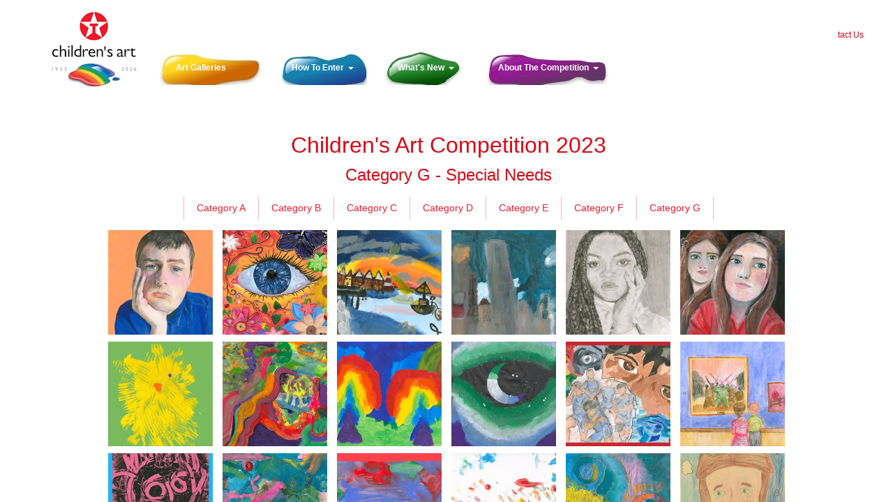

--- FILE ---
content_type: text/html; charset=utf-8
request_url: https://www.texacochildrensart.com/Pages/gallery-2023-catG.aspx
body_size: 21639
content:

<!DOCTYPE HTML >
<html lang="en" dir="ltr">
    <head><meta http-equiv="X-UA-Compatible" content="IE=10" /><meta name="viewport" content="width=device-width, initial-scale=1.0" /><meta name="description" /><meta name="author" /><meta http-equiv="Content-type" content="text/html; charset=utf-8" /><meta http-equiv="Expires" content="0" /><title>
	
            Texaco Childrens Art
            
            
            gallery-2022-catG
            
        
</title>
        <!-- Valero favicon -->
    <link rel="shortcut icon" href="/_catalogs/masterpage/_valero/img/logos/favicon.ico" type="image/vnd.microsoft.icon" id="favicon" />
    <link id="CssLink-42946e5e4fee4bfcbacc1612327ddc4d" rel="stylesheet" type="text/css" href="/_layouts/15/1033/styles/Themable/corev15.css?rev=UP2nlZLed9gOy%2BMP38oz0A%3D%3DTAG0"/>
<link id="CssLink-151674f122a847758131c0bcc79c75b5" rel="stylesheet" type="text/css" href="/_layouts/15/1033/styles/controls15.css?rev=2IBVEwk7giQsVe04Gyfzhg%3D%3DTAG0"/>
<style id="SPThemeHideForms" type="text/css">body {opacity:0 !important}</style>
    <script type="text/javascript">// <![CDATA[ 

var g_SPOffSwitches={};
// ]]>
</script>
<script type="text/javascript" src="/_layouts/15/1033/initstrings.js?rev=IsT9DKzRadquUK2U7yADNg%3D%3DTAG0"></script>
<script type="text/javascript" src="/_layouts/15/init.js?rev=7M051im2VZYuo3LYANMFNw%3D%3DTAG0"></script>
<script type="text/javascript" src="/_layouts/15/theming.js?rev=SuLUbbwTXcxFWOWLFUsOkw%3D%3DTAG0"></script>
<script type="text/javascript" src="/_layouts/15/1033/sp.publishing.resources.js?rev=DMFFOgImevDyKrjkZ97j%2FA%3D%3DTAG0"></script>
<script type="text/javascript" src="/_layouts/15/mediaplayer.js?rev=B0EAgqYDUCOV6iEAXij2bw%3D%3DTAG0"></script>
<script type="text/javascript" src="/ScriptResource.axd?d=bIi76L0jEYY7x5ZfDqnho43GTmh4PaO9uciy7m_Rb0L4zeCRaINhWhr-WCu-TqJVrUgjeuyE8-HdtgRwbY3YL7ZkWx2chxynYcwXYHXTbw5d0pVYrjd80sKaYxqI9BuMC8fQMwdks2xAVv-2tEdP2dU2uJVGvcIkqF0MI4I1hhSHbqYRusvBVbRnBJoLQNc_0&amp;t=5c0e0825"></script>
<script type="text/javascript" src="/_layouts/15/blank.js?rev=u2TIeRLoD1hltvd38VWMSA%3D%3DTAG0"></script>
<script type="text/javascript" src="/ScriptResource.axd?d=V_u2xB1nCnuO3hMzRbVGj08FWIN5c4iWIHWRmegbpIdePJt8XfSYV9hnTRN6r3FIpaJywEdBM9FVTWqhu3tVr2aspCFLFuxbcMObCIpNXKpQA5p5nAxFTxonMfif74K1BaAoD3sbsKvBuYSLU47Cv9kQ1EJUevYuK2200BPj_tO47pbdFv61wF0-iAZw_37v0&amp;t=5c0e0825"></script>
<script type="text/javascript">RegisterSod("require.js", "\u002f_layouts\u002f15\u002frequire.js?rev=bv3fWJhk0uFGpVwBxnZKNQ\u00253D\u00253DTAG0");</script>
<script type="text/javascript">RegisterSod("strings.js", "\u002f_layouts\u002f15\u002f1033\u002fstrings.js?rev=SQ5LvE8Ql\u00252BdPzOdXUHU7Bg\u00253D\u00253DTAG0");</script>
<script type="text/javascript">RegisterSod("sp.res.resx", "\u002f_layouts\u002f15\u002f1033\u002fsp.res.js?rev=FnWveYddVjlqQYS2ZBOOzA\u00253D\u00253DTAG0");</script>
<script type="text/javascript">RegisterSod("sp.runtime.js", "\u002f_layouts\u002f15\u002fsp.runtime.js?rev=xgQHsn1FsKBngYIk51bWIQ\u00253D\u00253DTAG0");RegisterSodDep("sp.runtime.js", "sp.res.resx");</script>
<script type="text/javascript">RegisterSod("sp.js", "\u002f_layouts\u002f15\u002fsp.js?rev=oiJteNzaQ8klkWPYVvSu\u00252BQ\u00253D\u00253DTAG0");RegisterSodDep("sp.js", "sp.runtime.js");RegisterSodDep("sp.js", "sp.ui.dialog.js");RegisterSodDep("sp.js", "sp.res.resx");</script>
<script type="text/javascript">RegisterSod("sp.init.js", "\u002f_layouts\u002f15\u002fsp.init.js?rev=m6TwNy21vIIhzFD8Z3ignw\u00253D\u00253DTAG0");</script>
<script type="text/javascript">RegisterSod("sp.ui.dialog.js", "\u002f_layouts\u002f15\u002fsp.ui.dialog.js?rev=M\u00252B9IwfmIAPa2xaLAAO9MVQ\u00253D\u00253DTAG0");RegisterSodDep("sp.ui.dialog.js", "sp.init.js");RegisterSodDep("sp.ui.dialog.js", "sp.res.resx");</script>
<script type="text/javascript">RegisterSod("core.js", "\u002f_layouts\u002f15\u002fcore.js?rev=4hoPdZ7sKMJ2VcMHohg0sQ\u00253D\u00253DTAG0");RegisterSodDep("core.js", "strings.js");</script>
<script type="text/javascript">RegisterSod("menu.js", "\u002f_layouts\u002f15\u002fmenu.js?rev=m0qWcCf\u00252BM13mCr83q77aAA\u00253D\u00253DTAG0");</script>
<script type="text/javascript">RegisterSod("mQuery.js", "\u002f_layouts\u002f15\u002fmquery.js?rev=j6z6zGMkc7SQymi6LH04Pg\u00253D\u00253DTAG0");</script>
<script type="text/javascript">RegisterSod("callout.js", "\u002f_layouts\u002f15\u002fcallout.js?rev=o\u00252FLnahtJs0rDtYqEk6G7iA\u00253D\u00253DTAG0");RegisterSodDep("callout.js", "strings.js");RegisterSodDep("callout.js", "mQuery.js");RegisterSodDep("callout.js", "core.js");</script>
<script type="text/javascript">RegisterSod("sp.core.js", "\u002f_layouts\u002f15\u002fsp.core.js?rev=\u00252BxaR9ZE\u00252FzgxsUaXsb2kAtQ\u00253D\u00253DTAG0");RegisterSodDep("sp.core.js", "strings.js");RegisterSodDep("sp.core.js", "sp.init.js");RegisterSodDep("sp.core.js", "core.js");</script>
<script type="text/javascript">RegisterSod("clienttemplates.js", "\u002f_layouts\u002f15\u002fclienttemplates.js?rev=LZwTkS\u00252BBTbNEMKc\u00252B\u00252Bsodag\u00253D\u00253DTAG0");</script>
<script type="text/javascript">RegisterSod("sharing.js", "\u002f_layouts\u002f15\u002fsharing.js?rev=hUXyTdE8XM7mhVtoXRshDg\u00253D\u00253DTAG0");RegisterSodDep("sharing.js", "strings.js");RegisterSodDep("sharing.js", "mQuery.js");RegisterSodDep("sharing.js", "clienttemplates.js");RegisterSodDep("sharing.js", "core.js");</script>
<script type="text/javascript">RegisterSod("suitelinks.js", "\u002f_layouts\u002f15\u002fsuitelinks.js?rev=CE1xxq82scGzoUrhuMIaDg\u00253D\u00253DTAG0");RegisterSodDep("suitelinks.js", "strings.js");RegisterSodDep("suitelinks.js", "core.js");</script>
<script type="text/javascript">RegisterSod("clientrenderer.js", "\u002f_layouts\u002f15\u002fclientrenderer.js?rev=8VLZy8XMyui3ihpX1NJoFQ\u00253D\u00253DTAG0");</script>
<script type="text/javascript">RegisterSod("srch.resources.resx", "\u002f_layouts\u002f15\u002f1033\u002fsrch.resources.js?rev=vZPcBJM2l80oZNzRUCRQ4g\u00253D\u00253DTAG0");</script>
<script type="text/javascript">RegisterSod("search.clientcontrols.js", "\u002f_layouts\u002f15\u002fsearch.clientcontrols.js?rev=UHo6iq4tKCasXiFC6DpY5A\u00253D\u00253DTAG0");RegisterSodDep("search.clientcontrols.js", "sp.init.js");RegisterSodDep("search.clientcontrols.js", "clientrenderer.js");RegisterSodDep("search.clientcontrols.js", "srch.resources.resx");</script>
<script type="text/javascript">RegisterSod("userprofile", "\u002f_layouts\u002f15\u002fsp.userprofiles.js?rev=OI6nlIZVY3NhH3EQOIp0XA\u00253D\u00253DTAG0");RegisterSodDep("userprofile", "sp.runtime.js");</script>
<script type="text/javascript">RegisterSod("followingcommon.js", "\u002f_layouts\u002f15\u002ffollowingcommon.js?rev=cjAX4rdnBAcUWg6Xq5IAVQ\u00253D\u00253DTAG0");RegisterSodDep("followingcommon.js", "strings.js");RegisterSodDep("followingcommon.js", "sp.js");RegisterSodDep("followingcommon.js", "userprofile");RegisterSodDep("followingcommon.js", "core.js");RegisterSodDep("followingcommon.js", "mQuery.js");</script>
<script type="text/javascript">RegisterSod("profilebrowserscriptres.resx", "\u002f_layouts\u002f15\u002f1033\u002fprofilebrowserscriptres.js?rev=qwf69WaVc1mYlJLXqmZmVA\u00253D\u00253DTAG0");</script>
<script type="text/javascript">RegisterSod("sp.ui.mysitecommon.js", "\u002f_layouts\u002f15\u002fsp.ui.mysitecommon.js?rev=A\u00252FdfJj5iYAD\u00252Bm9rYFWJfkQ\u00253D\u00253DTAG0");RegisterSodDep("sp.ui.mysitecommon.js", "sp.init.js");RegisterSodDep("sp.ui.mysitecommon.js", "sp.runtime.js");RegisterSodDep("sp.ui.mysitecommon.js", "userprofile");RegisterSodDep("sp.ui.mysitecommon.js", "profilebrowserscriptres.resx");</script>
<script type="text/javascript">RegisterSod("browserScript", "\u002f_layouts\u002f15\u002fie55up.js?rev=E\u00252FAJnr2CRSZ3k\u00252FxLv\u00252Bqurw\u00253D\u00253DTAG0");RegisterSodDep("browserScript", "strings.js");</script>
<script type="text/javascript">RegisterSod("inplview", "\u002f_layouts\u002f15\u002finplview.js?rev=ZPF5pyZEU32c\u00252BygyZ5kPuw\u00253D\u00253DTAG0");RegisterSodDep("inplview", "strings.js");RegisterSodDep("inplview", "core.js");RegisterSodDep("inplview", "clienttemplates.js");RegisterSodDep("inplview", "sp.js");</script>
<script type="text/javascript">RegisterSod("dragdrop.js", "\u002f_layouts\u002f15\u002fdragdrop.js?rev=jc2ScvupmlAxRSL67CKUTg\u00253D\u00253DTAG0");RegisterSodDep("dragdrop.js", "strings.js");</script>
<script type="text/javascript">RegisterSod("quicklaunch.js", "\u002f_layouts\u002f15\u002fquicklaunch.js?rev=qmkbsKIgMoNMX\u00252FusNFND0A\u00253D\u00253DTAG0");RegisterSodDep("quicklaunch.js", "strings.js");RegisterSodDep("quicklaunch.js", "dragdrop.js");</script>
<link type="text/xml" rel="alternate" href="/_vti_bin/spsdisco.aspx" />
        
            
            
            
            
            
            <style style="text/css">
                <!--
            #sideNavBox {display: none;}
            -->
            </style>
        
        <link rel="canonical" href="https://www19.texacochildrensart.com:443/Pages/gallery-2023-catG.aspx" />
        
        
    <link href="/_catalogs/masterpage/_valero/vendor/bootstrap-3.3.0/css/bootstrap.css" rel="stylesheet" /><link href="/_catalogs/masterpage/_valero/vendor/responsivesharepoint/bootstrap-sharepoint.css" rel="stylesheet" /><link href="/_catalogs/masterpage/_valero/vendor/font-awesome-4.2.0/css/font-awesome.css" rel="stylesheet" />
    <!--<link href="css?family=Open+Sans:400,600,700,300" rel="stylesheet" type="text/css" />-->
    <link href="/_catalogs/masterpage/_valero/css/valero-main.css" rel="stylesheet" /><link href="/_catalogs/masterpage/_valero/css/valero-rte.css" rel="stylesheet" /><link href="/_catalogs/masterpage/_valero/css/valero-custom.css" rel="stylesheet" /><link href="/_catalogs/masterpage/_valero/css/cookieconsent.css" rel="stylesheet" />
    <script src="/_catalogs/masterpage/_valero/js/cookieconsent.umd.js">//<![CDATA[
        
        
    //]]></script>
    <!-- SP JS -->
    <script src="/_catalogs/masterpage/_valero/vendor/jquery/jquery.min.js">//<![CDATA[
    
    //]]></script>
    
    <script src="/_catalogs/masterpage/_valero/vendor/modernizr-2.6.2/modernizr.2.6.2.custom.min.js">//<![CDATA[
    
    //]]></script>
    <script src="/_catalogs/masterpage/_valero/vendor/underscorejs/underscore-min.js">//<![CDATA[
    
    //]]></script>
    <script src="/_catalogs/masterpage/_valero/vendor/bootstrap-3.3.0/js/bootstrap.min.js">//<![CDATA[
    
    //]]></script>
    <script src="/_catalogs/masterpage/_valero/js/bootstrap-custom.js">//<![CDATA[
    
    //]]></script>
    <script src="/_catalogs/masterpage/_valero/js/valero-responsive.js">//<![CDATA[
    
    //]]></script>
    <script src="/_catalogs/masterpage/_valero/js/valero-custom.js">//<![CDATA[
    
    //]]></script>
    <!-- lightbox -->
    <link href="/_catalogs/masterpage/_valero/vendor/lightbox/css/lightbox.css" rel="stylesheet" />
    <script src="/_catalogs/masterpage/_valero/vendor/lightbox/js/lightbox.js">//<![CDATA[
    
    //]]></script>
    <!-- <meta name="google-site-verification" content="Po93FJ5S_nTQjnbvdHFwaRq4hyb68376sjQLVbj_iPs" /> -->
    <!-- WebTrends -->
    <!-- <script src="js/webtrends.js">//<![CDATA[ -->
    <!--  -->
    <!-- //]]></script> -->
    <!--[if lt IE 9]>
		<script src="vendor/bootstrap-3.3.0/js/respond.min.js">//<![CDATA[//]]></script>
    <![endif]-->
    </head>
<body onhashchange="if (typeof(_spBodyOnHashChange) != 'undefined') _spBodyOnHashChange();"><form method="post" action="./gallery-2023-catG.aspx" onsubmit="javascript:return WebForm_OnSubmit();" id="aspnetForm">
<div class="aspNetHidden">
<input type="hidden" name="_wpcmWpid" id="_wpcmWpid" value="" />
<input type="hidden" name="wpcmVal" id="wpcmVal" value="" />
<input type="hidden" name="MSOWebPartPage_PostbackSource" id="MSOWebPartPage_PostbackSource" value="" />
<input type="hidden" name="MSOTlPn_SelectedWpId" id="MSOTlPn_SelectedWpId" value="" />
<input type="hidden" name="MSOTlPn_View" id="MSOTlPn_View" value="0" />
<input type="hidden" name="MSOTlPn_ShowSettings" id="MSOTlPn_ShowSettings" value="False" />
<input type="hidden" name="MSOGallery_SelectedLibrary" id="MSOGallery_SelectedLibrary" value="" />
<input type="hidden" name="MSOGallery_FilterString" id="MSOGallery_FilterString" value="" />
<input type="hidden" name="MSOTlPn_Button" id="MSOTlPn_Button" value="none" />
<input type="hidden" name="__EVENTTARGET" id="__EVENTTARGET" value="" />
<input type="hidden" name="__EVENTARGUMENT" id="__EVENTARGUMENT" value="" />
<input type="hidden" name="__REQUESTDIGEST" id="__REQUESTDIGEST" value="noDigest" />
<input type="hidden" name="MSOSPWebPartManager_DisplayModeName" id="MSOSPWebPartManager_DisplayModeName" value="Browse" />
<input type="hidden" name="MSOSPWebPartManager_ExitingDesignMode" id="MSOSPWebPartManager_ExitingDesignMode" value="false" />
<input type="hidden" name="MSOWebPartPage_Shared" id="MSOWebPartPage_Shared" value="" />
<input type="hidden" name="MSOLayout_LayoutChanges" id="MSOLayout_LayoutChanges" value="" />
<input type="hidden" name="MSOLayout_InDesignMode" id="MSOLayout_InDesignMode" value="" />
<input type="hidden" name="_wpSelected" id="_wpSelected" value="" />
<input type="hidden" name="_wzSelected" id="_wzSelected" value="" />
<input type="hidden" name="MSOSPWebPartManager_OldDisplayModeName" id="MSOSPWebPartManager_OldDisplayModeName" value="Browse" />
<input type="hidden" name="MSOSPWebPartManager_StartWebPartEditingName" id="MSOSPWebPartManager_StartWebPartEditingName" value="false" />
<input type="hidden" name="MSOSPWebPartManager_EndWebPartEditing" id="MSOSPWebPartManager_EndWebPartEditing" value="false" />
<input type="hidden" name="__VIEWSTATE" id="__VIEWSTATE" value="/[base64]/tT+mV7Nrd9kWEkoOaGg7rznupIs=" />
</div>

<script type="text/javascript">
//<![CDATA[
var theForm = document.forms['aspnetForm'];
if (!theForm) {
    theForm = document.aspnetForm;
}
function __doPostBack(eventTarget, eventArgument) {
    if (!theForm.onsubmit || (theForm.onsubmit() != false)) {
        theForm.__EVENTTARGET.value = eventTarget;
        theForm.__EVENTARGUMENT.value = eventArgument;
        theForm.submit();
    }
}
//]]>
</script>


<script src="/WebResource.axd?d=XGlXjg-WjvhD_zgRfRxPzRjMQhGRzXuzhRZpY7kruNe03iUZxP-q2czzjWf6bKnJ-szjPMsQ9d1HYgP2iHmW3jESpxHennnRdHfz0nk3eOc1&amp;t=638901356248157332" type="text/javascript"></script>


<script type="text/javascript">
//<![CDATA[
var MSOWebPartPageFormName = 'aspnetForm';
var g_presenceEnabled = true;
var g_wsaEnabled = false;

var g_correlationId = '4c19eda1-6114-906d-c9eb-7a86ca2fb7db';
var g_wsaQoSEnabled = false;
var g_wsaQoSDataPoints = [];
var g_wsaRUMEnabled = false;
var g_wsaLCID = 1033;
var g_wsaListTemplateId = 850;
var g_wsaSiteTemplateId = 'CMSPUBLISHING#0';
var _spPageContextInfo={"webServerRelativeUrl":"/","webAbsoluteUrl":"https://www.texacochildrensart.com","viewId":"","listId":"{39985c05-326a-4ec9-af7a-ba0fdd27e8c1}","listPermsMask":{"High":16,"Low":196673},"listUrl":"/Pages","listTitle":"Pages","listBaseTemplate":850,"viewOnlyExperienceEnabled":false,"blockDownloadsExperienceEnabled":false,"idleSessionSignOutEnabled":false,"cdnPrefix":"","siteAbsoluteUrl":"https://www.texacochildrensart.com","siteId":"{37f0f149-936e-447c-a2a1-30f0ba552fb0}","showNGSCDialogForSyncOnTS":false,"supportPoundStorePath":true,"supportPercentStorePath":true,"siteSubscriptionId":null,"CustomMarkupInCalculatedFieldDisabled":true,"AllowCustomMarkupInCalculatedField":false,"isSPO":false,"farmLabel":null,"serverRequestPath":"/Pages/gallery-2023-catG.aspx","layoutsUrl":"_layouts/15","webId":"{48bfbdb4-b8e2-4e66-a66d-ffe5b62d97ef}","webTitle":"Texaco Childrens Art","webTemplate":"39","webTemplateConfiguration":"CMSPUBLISHING#0","webDescription":"Texaco Childrens Art Publishing Site","tenantAppVersion":"340941626","isAppWeb":false,"webLogoUrl":"_layouts/15/images/siteicon.png","webLanguage":1033,"currentLanguage":1033,"currentUICultureName":"en-US","currentCultureName":"en-US","currentCultureLCID":1033,"env":null,"nid":0,"fid":0,"serverTime":"2026-01-15T02:07:10.0259864Z","siteClientTag":"1263$$16.0.10417.20075","crossDomainPhotosEnabled":false,"openInClient":false,"Has2019Era":true,"webUIVersion":15,"webPermMasks":{"High":16,"Low":196673},"pageListId":"{39985c05-326a-4ec9-af7a-ba0fdd27e8c1}","pageItemId":208,"pagePermsMask":{"High":16,"Low":196673},"pagePersonalizationScope":1,"userEmail":"","userId":0,"userLoginName":null,"userDisplayName":null,"isAnonymousUser":true,"isAnonymousGuestUser":false,"isEmailAuthenticationGuestUser":false,"isExternalGuestUser":false,"systemUserKey":null,"alertsEnabled":true,"siteServerRelativeUrl":"/","allowSilverlightPrompt":"True","themeCacheToken":"/::2:","themedCssFolderUrl":null,"themedImageFileNames":null,"modernThemingEnabled":true,"isSiteAdmin":false,"ExpFeatures":[480216468,1884350801,1158731092,62197791,538521105,335811073,4194306,34614301,268500996,-1946025984,28445328,-2147475455,134291456,65536,288,950272,1282,808326148,134217873,0,0,-1073217536,545285252,18350656,-467402752,6291457,-2147483644,1074794496,-1728053184,1845537108,622628,4102,0,0,0,0,0,0,0,0,0,0,0,0,0,0,0],"killSwitches":{},"InternalValidAuthorities":["anonsites.valero.com"],"CorrelationId":"4c19eda1-6114-906d-c9eb-7a86ca2fb7db","hasManageWebPermissions":false,"isNoScriptEnabled":false,"groupId":null,"groupHasHomepage":true,"groupHasQuickLaunchConversationsLink":false,"departmentId":null,"hubSiteId":null,"hasPendingWebTemplateExtension":false,"isHubSite":false,"isWebWelcomePage":false,"siteClassification":"","hideSyncButtonOnODB":false,"showNGSCDialogForSyncOnODB":false,"sitePagesEnabled":false,"sitePagesFeatureVersion":0,"DesignPackageId":"00000000-0000-0000-0000-000000000000","groupType":null,"groupColor":"#d40ac7","siteColor":"#d40ac7","headerEmphasis":0,"navigationInfo":null,"guestsEnabled":false,"MenuData":{"SignInUrl":"/_layouts/15/Authenticate.aspx?Source=%2FPages%2Fgallery%2D2023%2DcatG%2Easpx"},"RecycleBinItemCount":-1,"PublishingFeatureOn":true,"PreviewFeaturesEnabled":false,"disableAppViews":false,"disableFlows":false,"serverRedirectedUrl":null,"formDigestValue":"0xC020FA9E937919F4E583D0EE156E6AD309A24006A83BB1F312884A98EC103ADE9FE3E6011F96E28085953B6961242FEA93033D5B4643A0E1DE56DF3405A0FBB9,15 Jan 2026 02:07:10 -0000","maximumFileSize":100,"formDigestTimeoutSeconds":1800,"canUserCreateMicrosoftForm":false,"canUserCreateVisioDrawing":true,"readOnlyState":null,"isTenantDevSite":false,"preferUserTimeZone":false,"userTimeZoneData":null,"userTime24":false,"userFirstDayOfWeek":null,"webTimeZoneData":null,"webTime24":false,"webFirstDayOfWeek":null,"isSelfServiceSiteCreationEnabled":null,"alternateWebAppHost":"","aadTenantId":"","aadUserId":"","aadInstanceUrl":"","msGraphEndpointUrl":"https://","allowInfectedDownload":false};_spPageContextInfo.updateFormDigestPageLoaded=new Date();_spPageContextInfo.clientServerTimeDelta=new Date(_spPageContextInfo.serverTime)-new Date();if(typeof(define)=='function'){define('SPPageContextInfo',[],function(){return _spPageContextInfo;});}var L_Menu_BaseUrl="";
var L_Menu_LCID="1033";
var L_Menu_SiteTheme="null";
document.onreadystatechange=fnRemoveAllStatus; function fnRemoveAllStatus(){removeAllStatus(true)};Flighting.ExpFeatures = [480216468,1884350801,1158731092,62197791,538521105,335811073,4194306,34614301,268500996,-1946025984,28445328,-2147475455,134291456,65536,288,950272,1282,808326148,134217873,0,0,-1073217536,545285252,18350656,-467402752,6291457,-2147483644,1074794496,-1728053184,1845537108,622628,4102,0,0,0,0,0,0,0,0,0,0,0,0,0,0,0]; (function()
{
    if(typeof(window.SP) == "undefined") window.SP = {};
    if(typeof(window.SP.YammerSwitch) == "undefined") window.SP.YammerSwitch = {};

    var ysObj = window.SP.YammerSwitch;
    ysObj.IsEnabled = false;
    ysObj.TargetYammerHostName = "www.yammer.com";
} )(); //]]>
</script>

<script src="/_layouts/15/blank.js?rev=u2TIeRLoD1hltvd38VWMSA%3D%3DTAG0" type="text/javascript"></script>
<script type="text/javascript">
//<![CDATA[
window.SPThemeUtils && SPThemeUtils.RegisterCssReferences([{"Url":"\u002f_layouts\u002f15\u002f1033\u002fstyles\u002fThemable\u002fcorev15.css?rev=UP2nlZLed9gOy\u00252BMP38oz0A\u00253D\u00253DTAG0","OriginalUrl":"\u002f_layouts\u002f15\u002f1033\u002fstyles\u002fThemable\u002fcorev15.css?rev=UP2nlZLed9gOy\u00252BMP38oz0A\u00253D\u00253DTAG0","Id":"CssLink-42946e5e4fee4bfcbacc1612327ddc4d","ConditionalExpression":"","After":"","RevealToNonIE":"false"},{"Url":"\u002f_layouts\u002f15\u002f1033\u002fstyles\u002fcontrols15.css?rev=2IBVEwk7giQsVe04Gyfzhg\u00253D\u00253DTAG0","OriginalUrl":"\u002f_layouts\u002f15\u002f1033\u002fstyles\u002fcontrols15.css?rev=2IBVEwk7giQsVe04Gyfzhg\u00253D\u00253DTAG0","Id":"CssLink-151674f122a847758131c0bcc79c75b5","ConditionalExpression":"","After":"","RevealToNonIE":"false"}]);
(function(){

        if (typeof(_spBodyOnLoadFunctions) === 'undefined' || _spBodyOnLoadFunctions === null) {
            return;
        }
        _spBodyOnLoadFunctions.push(function() {
            SP.SOD.executeFunc('core.js', 'FollowingDocument', function() { FollowingDocument(); });
        });
    })();(function(){

        if (typeof(_spBodyOnLoadFunctions) === 'undefined' || _spBodyOnLoadFunctions === null) {
            return;
        }
        _spBodyOnLoadFunctions.push(function() {
            SP.SOD.executeFunc('core.js', 'FollowingCallout', function() { FollowingCallout(); });
        });
    })();if (typeof(DeferWebFormInitCallback) == 'function') DeferWebFormInitCallback();function WebForm_OnSubmit() {
UpdateFormDigest('\u002f', 1440000);if (typeof(_spFormOnSubmitWrapper) != 'undefined') {return _spFormOnSubmitWrapper();} else {return true;};
return true;
}
//]]>
</script>

<div class="aspNetHidden">

	<input type="hidden" name="__VIEWSTATEGENERATOR" id="__VIEWSTATEGENERATOR" value="D40B36D5" />
</div>
    <!-- Google Tag Manager -->
      <!--
        Cookie Consent:  You can manage any script by settings these 2 attributes:

        - type="text/plain"
        - data-category="category-name" (replace "category-name" with a valid category)
    -->

    <script>//<![CDATA[
        // Define dataLayer and the gtag function.
        window.dataLayer = window.dataLayer || [];
        function gtag(){dataLayer.push(arguments);}

        gtag('consent', 'default', {
          'ad_storage': 'denied',
          'analytics_storage': 'denied'
        });
    //]]></script>
    <noscript>
        <iframe src="//www.texacochildrensart.com/ns.html?id=GTM-PL3R2N" height="0" width="0" style="display:none;visibility:hidden">
        </iframe>
    </noscript>
    <!-- Moved to separate JS file -RH 2024-06-18-->
    <script type="text/plain" data-category="analytics" data-service="Google Analytics" src="/_catalogs/masterpage/_valero/js/google-tag-manager.js">//<![CDATA[ 
        
    //]]></script> 
    <!-- End Google Tag Manager -->
	   <script src="/_catalogs/masterpage/_valero/js/cookieconsent-config.js">//<![CDATA[
        
        
    //]]></script>
    <!-- End Google Tag Manager -->
    <div id="imgPrefetch" style="display:none">
<img src="/_catalogs/masterpage/_valero/img/logos/favicon.ico?rev=43" />
<img src="/_layouts/15/images/spcommon.png?rev=43" />
<img src="/_catalogs/masterpage/_valero/img/logos/logo_mainNav_mobile.png?rev=43" />
<img src="/_catalogs/masterpage/_valero/img/logos/logo_mainNav.png?rev=43" />
</div>

    <noscript><div class='noindex'>You may be trying to access this site from a secured browser on the server. Please enable scripts and reload this page.</div></noscript>
    
    
    
    <script type="text/javascript">
//<![CDATA[
Sys.WebForms.PageRequestManager._initialize('ctl00$ScriptManager', 'aspnetForm', [], [], [], 90, 'ctl00');
//]]>
</script>

    <span id="DeltaDelegateControls">
    
    
    </span>
    <div data-name="SecurityTrimmedAuthors">
        
        
        
        
    </div>
    <div id="s4-workspace">
        <div id="s4-bodyContainer">
            <!-- Alert -->
            <div class="alert alert-danger alert-dismissible hidden" role="alert">
                <button type="button" class="close" data-dismiss="alert">
                    <span aria-hidden="true">×
                    
                    </span>
                    <span class="sr-only">Close
                    
                    </span>
                </button>
                <span class="alert-body">Warning: System update scheduled for Friday
                
                </span>
            </div>
            <!-- User Info -->
            <div class="container">
                <div class="row">
                    <div class="col-sm-6">
                        <div class="user-info">
                            <!--Welcome-->
                            <div class="sign-in" data-name="SignIn">
                                
                                
                                
                                <span>
                                    
                                    
<a id="ctl00_ctl60_ExplicitLogin" class="ms-signInLink" href="https://www.texacochildrensart.com/_layouts/15/Authenticate.aspx?Source=%2FPages%2Fgallery%2D2023%2DcatG%2Easpx" style="display:inline-block;">Sign In</a>

                                    
                                </span>
                                
                            </div>
                        </div>
                    </div>
                    <div class="col-sm-6">
                        <!-- May not need for other sites so commenting out. -->
                        <div id="dContact" class="user-info-contact">
                            <!--<a id="ContactInfo" href="">Contact Information</a>
                            <script language="javascript" type="text/javascript">//<![CDATA[
                                        initLink('#ContactInfo',_spPageContextInfo.webAbsoluteUrl + '/pages/contactinformation.aspx');

                            //]]></script>-->
                        </div>
                    </div>
                </div>
                <!--/row-->
            </div>
            <!--/user info-->
            <!-- Top Nav -->
            <div role="header" id="header" class="masthead ms-dialogHidden">
                <div data-name="SecurityTrimmedAuthors">
                    
                    
                    
                    
                </div>
                <!-- cookies warning -->
                <div class="">
                </div>
                <div class="container">
                    <!-- global nav built in valero-custom.js -->
                    <div id="valero-global-nav">
                    </div>
                    <!--nav bar row-->
                    <div id="topnavbar" class="navbar navbar-default navbar-top">
                        <div class="navbar-inner">
                            <a id="mLogo" class="navbar-brand visible-xs" href="/home">
                                <img src="/_catalogs/masterpage/_valero/img/logos/logo_mainNav_mobile.png" />
                                <!--add '_mobile' to image source for smaller image -->
                            </a>
                            <script language="javascript" type="text/javascript">//<![CDATA[
    
                                    initLink('#mLogo', _spPageContextInfo.webAbsoluteUrl);
                                    
                                
                            
                            //]]></script>
                            <!-- Site Tagline built in valero-custom.js -->
                            <div id="valero-site-tagline">
                            </div>
                            <button type="button" class="navbar-toggle navbar-toggle-extra" data-toggle="collapse" data-target=".navbar-collapse">
                                <span class="icon-bar">
                                </span>
                                <span class="icon-bar">
                                </span>
                                <span class="icon-bar">
                                </span>
                            </button>
                            <div class="valero-search">
                                <button type="button" class="navbar-toggle" data-toggle="collapse" data-target=".navbar-collapse-search">
                                    <span class="glyphicon glyphicon-search">
                                    </span>
                                </button>
                                <div class="nav navbar-collapse-search collapse">
                                    <div class="search-box" data-name="SearchBox">
                                        
                                        
                                        <div class="ms-webpart-chrome ms-webpart-chrome-fullWidth ">
	<div WebPartID="00000000-0000-0000-0000-000000000000" HasPers="true" id="WebPartWPQ1" width="100%" class="ms-WPBody noindex " OnlyForMePart="true" allowDelete="false" style="" ><div componentid="ctl00_ctl62_csr" id="ctl00_ctl62_csr"><div id="SearchBox" name="Control"><div class="ms-srch-sb ms-srch-sb-border" id="ctl00_ctl62_csr_sboxdiv"><input type="search" value="Search this site" maxlength="2048" title="Search this site" id="ctl00_ctl62_csr_sbox" autocomplete="off" autocorrect="off" onkeypress="EnsureScriptFunc('Search.ClientControls.js', 'Srch.U', function() {if (Srch.U.isEnterKey(String.fromCharCode(event.keyCode))) {$find('ctl00_ctl62_csr').search($get('ctl00_ctl62_csr_sbox').value);return Srch.U.cancelEvent(event);}})" onkeydown="EnsureScriptFunc('Search.ClientControls.js', 'Srch.U', function() {var ctl = $find('ctl00_ctl62_csr');ctl.activateDefaultQuerySuggestionBehavior();})" onfocus="EnsureScriptFunc('Search.ClientControls.js', 'Srch.U', function() {var ctl = $find('ctl00_ctl62_csr');ctl.hidePrompt();ctl.setBorder(true);})" onblur="EnsureScriptFunc('Search.ClientControls.js', 'Srch.U', function() {var ctl = $find('ctl00_ctl62_csr'); if (ctl){ ctl.showPrompt(); ctl.setBorder(false);}})" class="ms-textSmall ms-srch-sb-prompt ms-helperText" role="combobox" aria-owns="ctl00_ctl62_csr_AutoCompList" aria-haspopup="true" aria-autocomplete="list" aria-expanded="false" /><a title="Search" role="button" class="ms-srch-sb-searchLink" id="ctl00_ctl62_csr_SearchLink" onclick="EnsureScriptFunc('Search.ClientControls.js', 'Srch.U', function() {$find('ctl00_ctl62_csr').search($get('ctl00_ctl62_csr_sbox').value);})" href="javascript: {}" aria-label="Search"><img src="/_layouts/15/images/searchresultui.png?rev=43#ThemeKey=searchresultui" class="ms-srch-sb-searchImg" id="searchImg" alt="Search" /></a></div></div></div><noscript><div id="ctl00_ctl62_noscript">It looks like your browser does not have JavaScript enabled. Please turn on JavaScript and try again.</div></noscript><div id="ctl00_ctl62">
		
                                            
                                        
	</div><div class="ms-clear"></div></div>
</div>
                                        
                                    </div>
                                </div>
                            </div>
                            <div class="nav navbar-collapse collapse">
                                <div data-name="SiteLogo" class="navbar-brand visible-xs">
                                    
                                    
                                    <div>
	
                                        
                                        <a id="ctl00_x67a2a0f9334d47a9862d36260cb8cc95" title="Texaco Childrens Art" class="ms-siteicon-a" href="/"><img id="ctl00_x04887e21aeab4917bdba2f294c43097a" class="ms-siteicon-img xtest" name="onetidHeadbnnr0" src="/_catalogs/masterpage/_valero/img/logos/logo_mainNav_mobile.png" alt="Texaco Childrens Art" /></a>
                                        
                                    
</div>
                                    
                                </div>
                                <div data-name="SiteLogo" class="navbar-brand visible-sm visible-md visible-lg">
                                    
                                    
                                    <div>
	
                                        
                                        <a id="ctl00_x67a2a0f9334d47a9862d36260cb8cc96" title="Texaco Childrens Art" class="ms-siteicon-a" href="/"><img id="ctl00_x04887e21aeab4917bdba2f294c43097b" class="ms-siteicon-img" name="onetidHeadbnnr0" src="/_catalogs/masterpage/_valero/img/logos/logo_mainNav.png" alt="Texaco Childrens Art" /></a>
                                        
                                    
</div>
                                    
                                </div>
                                <!--nav snippet-->
                                
                                
                                <div id="DeltaTopNavigation" class="nav navbar-nav ms-core-navigation ms-dialogHidden">
	
                                    
                                    <a name="startNavigation">
                                    </a>
                                    
            <div id="zz1_TopNavigationMenu" class="nav noindex ms-core-listMenu-horizontalBox">
		<ul id="zz2_RootAspMenu" class="root ms-core-listMenu-root static">
			<li class="static"><a class="static menu-item ms-core-listMenu-item ms-displayInline ms-navedit-linkNode" href="/previous_winners" accesskey="1"><span class="additional-background ms-navedit-flyoutArrow"><span class="menu-item-text">Art Galleries</span></span></a></li><li class="static dynamic-children"><span class="static dynamic-children menu-item ms-core-listMenu-item ms-displayInline ms-navedit-linkNode"><span aria-haspopup="true" class="additional-background ms-navedit-flyoutArrow dynamic-children"><span class="menu-item-text">How To Enter</span></span></span><ul aria-hidden="true" class="dynamic">
				<li class="dynamic"><a class="dynamic menu-item ms-core-listMenu-item ms-displayInline ms-navedit-linkNode" href="/how-to-enter/competition-categories"><span class="additional-background ms-navedit-flyoutArrow"><span class="menu-item-text">Competition Categories</span></span></a></li><li class="dynamic"><a class="dynamic menu-item ms-core-listMenu-item ms-displayInline ms-navedit-linkNode" href="/how-to-enter/preparing-your-entry"><span class="additional-background ms-navedit-flyoutArrow"><span class="menu-item-text">Preparing Your Entry</span></span></a></li><li class="dynamic"><a class="dynamic menu-item ms-core-listMenu-item ms-displayInline ms-navedit-linkNode" href="/how-to-enter/school-art-school-application-form"><span class="additional-background ms-navedit-flyoutArrow"><span class="menu-item-text">School/Art School Application Form</span></span></a></li><li class="dynamic"><a class="dynamic menu-item ms-core-listMenu-item ms-displayInline ms-navedit-linkNode" href="/how-to-enter/home-application-form"><span class="additional-background ms-navedit-flyoutArrow"><span class="menu-item-text">Home Application Form</span></span></a></li><li class="dynamic"><a class="dynamic menu-item ms-core-listMenu-item ms-displayInline ms-navedit-linkNode" href="/how-to-enter/rules-of-entry"><span class="additional-background ms-navedit-flyoutArrow"><span class="menu-item-text">Rules of Entry</span></span></a></li><li class="dynamic"><a class="dynamic menu-item ms-core-listMenu-item ms-displayInline ms-navedit-linkNode" href="/how-to-enter/sending-your-entry"><span class="additional-background ms-navedit-flyoutArrow"><span class="menu-item-text">Sending Your Entry</span></span></a></li><li class="dynamic"><a class="dynamic menu-item ms-core-listMenu-item ms-displayInline ms-navedit-linkNode" href="/how-to-enter/returning-your-artwork"><span class="additional-background ms-navedit-flyoutArrow"><span class="menu-item-text">Returning Your Artwork</span></span></a></li>
			</ul></li><li class="static dynamic-children"><span class="static dynamic-children menu-item ms-core-listMenu-item ms-displayInline ms-navedit-linkNode"><span aria-haspopup="true" class="additional-background ms-navedit-flyoutArrow dynamic-children"><span class="menu-item-text">What&#39;s New</span></span></span><ul aria-hidden="true" class="dynamic">
				<li class="dynamic"><a class="dynamic menu-item ms-core-listMenu-item ms-displayInline ms-navedit-linkNode" href="/whats-new/Press Release"><span class="additional-background ms-navedit-flyoutArrow"><span class="menu-item-text">Update/Press Release</span></span></a></li>
			</ul></li><li class="static dynamic-children"><span class="static dynamic-children menu-item ms-core-listMenu-item ms-displayInline ms-navedit-linkNode"><span aria-haspopup="true" class="additional-background ms-navedit-flyoutArrow dynamic-children"><span class="menu-item-text">About The Competition</span></span></span><ul aria-hidden="true" class="dynamic">
				<li class="dynamic"><a class="dynamic menu-item ms-core-listMenu-item ms-displayInline ms-navedit-linkNode" href="/about-the-competition/background-history"><span class="additional-background ms-navedit-flyoutArrow"><span class="menu-item-text">Background &amp; History</span></span></a></li><li class="dynamic"><a class="dynamic menu-item ms-core-listMenu-item ms-displayInline ms-navedit-linkNode" href="/about-the-competition/judging-process"><span class="additional-background ms-navedit-flyoutArrow"><span class="menu-item-text">Judging Process</span></span></a></li><li class="dynamic"><a class="dynamic menu-item ms-core-listMenu-item ms-displayInline ms-navedit-linkNode" href="/about-the-competition/the-results"><span class="additional-background ms-navedit-flyoutArrow"><span class="menu-item-text">The Results</span></span></a></li><li class="dynamic"><a class="dynamic menu-item ms-core-listMenu-item ms-displayInline ms-navedit-linkNode" href="/about-the-competition/awards-ceremony"><span class="additional-background ms-navedit-flyoutArrow"><span class="menu-item-text">Media Reception/Awards Ceremony</span></span></a></li>
			</ul></li>
		</ul>
	</div>
        
                                
</div>
                                
                                <!--end nav snippet-->
                                <!--loggedin menu-->
                                <!--<div class="special pull-right">Logged In</div>-->
                                <!--end loggedin menu-->
                                <!--search-->
                                <div class="search-box pull-right visible-sm visible-md visible-lg">
                                    <div id="DeltaPlaceHolderSearchArea">
	
                                    
                                    
                                    
                                    <div class="ms-webpart-chrome ms-webpart-chrome-fullWidth ">
		<div WebPartID="00000000-0000-0000-0000-000000000000" HasPers="true" id="WebPartWPQ2" width="100%" class="ms-WPBody noindex " OnlyForMePart="true" allowDelete="false" style="" ><div componentid="ctl00_PlaceHolderSearchArea_ctl00_csr" id="ctl00_PlaceHolderSearchArea_ctl00_csr"><div id="SearchBox" name="Control"><div class="ms-srch-sb ms-srch-sb-border" id="ctl00_PlaceHolderSearchArea_ctl00_csr_sboxdiv"><input type="search" value="Search this site" maxlength="2048" title="Search this site" id="ctl00_PlaceHolderSearchArea_ctl00_csr_sbox" autocomplete="off" autocorrect="off" onkeypress="EnsureScriptFunc('Search.ClientControls.js', 'Srch.U', function() {if (Srch.U.isEnterKey(String.fromCharCode(event.keyCode))) {$find('ctl00_PlaceHolderSearchArea_ctl00_csr').search($get('ctl00_PlaceHolderSearchArea_ctl00_csr_sbox').value);return Srch.U.cancelEvent(event);}})" onkeydown="EnsureScriptFunc('Search.ClientControls.js', 'Srch.U', function() {var ctl = $find('ctl00_PlaceHolderSearchArea_ctl00_csr');ctl.activateDefaultQuerySuggestionBehavior();})" onfocus="EnsureScriptFunc('Search.ClientControls.js', 'Srch.U', function() {var ctl = $find('ctl00_PlaceHolderSearchArea_ctl00_csr');ctl.hidePrompt();ctl.setBorder(true);})" onblur="EnsureScriptFunc('Search.ClientControls.js', 'Srch.U', function() {var ctl = $find('ctl00_PlaceHolderSearchArea_ctl00_csr'); if (ctl){ ctl.showPrompt(); ctl.setBorder(false);}})" class="ms-textSmall ms-srch-sb-prompt ms-helperText" role="combobox" aria-owns="ctl00_PlaceHolderSearchArea_ctl00_csr_AutoCompList" aria-haspopup="true" aria-autocomplete="list" aria-expanded="false" /><a title="Search" role="button" class="ms-srch-sb-searchLink" id="ctl00_PlaceHolderSearchArea_ctl00_csr_SearchLink" onclick="EnsureScriptFunc('Search.ClientControls.js', 'Srch.U', function() {$find('ctl00_PlaceHolderSearchArea_ctl00_csr').search($get('ctl00_PlaceHolderSearchArea_ctl00_csr_sbox').value);})" href="javascript: {}" aria-label="Search"><img src="/_layouts/15/images/searchresultui.png?rev=43#ThemeKey=searchresultui" class="ms-srch-sb-searchImg" id="searchImg" alt="Search" /></a></div></div></div><noscript><div id="ctl00_PlaceHolderSearchArea_ctl00_noscript">It looks like your browser does not have JavaScript enabled. Please turn on JavaScript and try again.</div></noscript><div id="ctl00_PlaceHolderSearchArea_ctl00">
			
                                        
                                    
		</div><div class="ms-clear"></div></div>
	</div>
                                    
                                    
                                    
</div>
                                </div>
                                <div class="clearfix">
                                </div>
                            </div>
                            <!--/navbar-collapse-->
                        </div>
                        <!--/navbar-inner-->
                    </div>
                    <!--/#topnavbar-->
                </div>
                <!--/container-->
            </div>
            <!--/end Top Nav -->
            <div role="main" id="main">
                
                
                <span id="DeltaPlaceHolderMain">
                    
            <!-- Page Layout CSS -->
            <link href="/_catalogs/masterpage/_valero/css/valero-content.css" rel="stylesheet" />
            <div class="container layout">
                <!-- Bread Crumb -->
                <div class="breadcrumb">
                </div>
                <!-- Video -->
                <div class="row visible-xs hero-mobile">
                    <div class="video">
                        <!-- 16:9 aspect ratio -->
                        <div class="embed-responsive embed-responsive-16by9">
                            
                            
                            
                            
                        </div>
                    </div>
                    <div class="hero-image">
                        
                        
                        <div id="ctl00_PlaceHolderMain_ctl01_label" style='display:none'>Hero Image</div><div id="ctl00_PlaceHolderMain_ctl01__ControlWrapper_RichImageField" class="ms-rtestate-field" style="display:inline" aria-labelledby="ctl00_PlaceHolderMain_ctl01_label"><div class="ms-rtestate-field"></div></div>
                        
                    </div>
                </div>
                <!-- /hero-mobile -->
                <!-- Title -->
                <h1 class="field-title">
                    
                    
                    gallery-2022-catG
                    
                </h1>
                <!-- page heading -->
                <div class="row row-page-heading">
                    <div class="col-md-9">
                        <div class="field-short-description">
                            
                            
                            
                            
                        </div>
                    </div>
                    <div class="col-md-3">
                        <div class="tag-line">
                            <!-- Summary Title -->
                            <h3 class="field-summary-title">
                                
                                
                                
                                
                            </h3>
                            <!-- Summary Body -->
                            <p class="field-summary-body">
                                
                                
                                
                                
                            </p>
                        </div>
                    </div>
                </div>
                <!--/page heading -->
                <!-- Video -->
                <div class="row hidden-xs hero">
                    <div class="col-xs-12">
                        <div class="video">
                            <!-- 16:9 aspect ratio -->
                            <div class="embed-responsive embed-responsive-16by9">
                                
                                
                                
                                
                            </div>
                        </div>
                        <div class="hero-image">
                            
                            
                            <div id="ctl00_PlaceHolderMain_ctl07_label" style='display:none'>Hero Image</div><div id="ctl00_PlaceHolderMain_ctl07__ControlWrapper_RichImageField" class="ms-rtestate-field" style="display:inline" aria-labelledby="ctl00_PlaceHolderMain_ctl07_label"><div class="ms-rtestate-field"></div></div>
                            
                        </div>
                    </div>
                </div>
                <!-- /video -->
                <div class="body">
                    <!-- Callout -->
                    <h2 class="field-callout">
                        
                        
                        
                        
                    </h2>
                    <!-- Long Description -->
                    <h3 class="field-long-description">
                        
                        
                        
                        
                    </h3>
                    <div class="body-contents">
                        
                        
                        <div id="ctl00_PlaceHolderMain_ctl10_label" style='display:none'>Page Content</div><div id="ctl00_PlaceHolderMain_ctl10__ControlWrapper_RichHtmlField" class="ms-rtestate-field" style="display:inline" aria-labelledby="ctl00_PlaceHolderMain_ctl10_label"><h1 class="gallery-title" style="text-align&#58;center;">​​​​​Children's Art Competition 2023</h1><h1 class="gallery-category-title" style="text-align&#58;center;"> 
   <span class="ms-rteFontSize-4">​Category G - Special Needs</span></h1><ul class="gallery-links hidden-xs"><li> 
      <a href="/pages/gallery-2023-catA.aspx">Category A</a></li><li> 
      <a href="/pages/gallery-2023-catB.aspx">Category B</a><br></li><li> 
      <a href="/pages/gallery-2023-catC.aspx">Category C</a>​​​<br></li><li> 
      <a href="/pages/gallery-2023-catD.aspx">Category D</a><br></li><li> 
      <a href="/pages/gallery-2023-catE.aspx">Category E</a></li><li> 
      <a href="/pages/gallery-2023-catF.aspx">Category F</a></li><li> 
      <a href="/pages/gallery-2023-catG.aspx">Category G</a></li></ul><p style="text-align&#58;center;">
   <a href="/PublishingImages/Galleries/2023/Cat%20G/G1.jpg" data-lightbox="cat-G" data-title="Self Portrait - 1st Prize &lt;br/&gt;James Moonan, The Arthouse, Drogheda, Co. Louth. Age 17."><img class="ms-rteImage-2'" src="/PublishingImages/Galleries/2023/Cat%20G/thumbs/G1.jpg" alt="" style="margin&#58;5px;" /> </a>
   <a href="/PublishingImages/Galleries/2023/Cat%20G/G2.jpg" data-lightbox="cat-G" data-title="It's In The Eyes - 2nd Prize &lt;br/&gt;Emma Comber, Catherine McAuley School, South Circular Road, Limerick. Age 17."><img class="ms-rteImage-2'" src="/PublishingImages/Galleries/2023/Cat%20G/thumbs/G2.jpg" alt="" style="margin&#58;5px;" /> </a>
   <a href="/PublishingImages/Galleries/2023/Cat%20G/G3.jpg" data-lightbox="cat-G" data-title="Sunset In Portstewart - 3rd Prize &lt;br/&gt;Katherine Harkness, Cookstown High School, Coolnafranky Deemesne, Co. Tyrone. Age 14."><img class="ms-rteImage-2'" src="/PublishingImages/Galleries/2023/Cat%20G/thumbs/G3.jpg" alt="" style="margin&#58;5px;" /> </a>
   <a href="/PublishingImages/Galleries/2023/Cat%20G/G4.jpg" data-lightbox="cat-G" data-title="Chaotic City - Special Merit Award &lt;br/&gt;Hannah Oyakhirome, St. Michael's School, Chapelizod, Dublin 20. Age 17."><img class="ms-rteImage-2'" src="/PublishingImages/Galleries/2023/Cat%20G/thumbs/G4.jpg" alt="" style="margin&#58;5px;" /> </a>
   <a href="/PublishingImages/Galleries/2023/Cat%20G/G5.jpg" data-lightbox="cat-G" data-title="Self Love - Special Merit Award &lt;br/&gt;Anna Chirubvu, Scoil Ruáin, Thurles, Co. Tipperary. Age 18."><img class="ms-rteImage-2'" src="/PublishingImages/Galleries/2023/Cat%20G/thumbs/G5.jpg" alt="" style="margin&#58;5px;" /> </a>
   <a href="/PublishingImages/Galleries/2023/Cat%20G/G6.jpg" data-lightbox="cat-G" data-title="Best Friends - Special Merit Award &lt;br/&gt;Sienna Duggan, Ennis Art School, Co. Clare. Age 16."><img class="ms-rteImage-2'" src="/PublishingImages/Galleries/2023/Cat%20G/thumbs/G6.jpg" alt="" style="margin&#58;5px;" /> </a>
   <a href="/PublishingImages/Galleries/2023/Cat%20G/G7.jpg" data-lightbox="cat-G" data-title="Cluck Cluck - Special Merit Award &lt;br/&gt;Rosie Devlin, Lisanally Special School, Armagh. Age 4."><img class="ms-rteImage-2'" src="/PublishingImages/Galleries/2023/Cat%20G/thumbs/G7.jpg" alt="" style="margin&#58;5px;" /> </a>
   <a href="/PublishingImages/Galleries/2023/Cat%20G/G8.jpg" data-lightbox="cat-G" data-title="Rainbow Cupcake - Special Merit Award &lt;br/&gt;Isabella Romera, St. Joseph's School For Children With Visual Impairment, Drumcondra, Dublin 9. Age 9."><img class="ms-rteImage-2'" src="/PublishingImages/Galleries/2023/Cat%20G/thumbs/G8.jpg" alt="" style="margin&#58;5px;" /> </a>
   <a href="/PublishingImages/Galleries/2023/Cat%20G/G9.jpg" data-lightbox="cat-G" data-title="Rainbow Forest - Special Merit Award &lt;br/&gt;Aitor Moroney Puche, St. Michael's School, Chapelizod, Dublin 20. Age 15."><img class="ms-rteImage-2'" src="/PublishingImages/Galleries/2023/Cat%20G/thumbs/G9.jpg" alt="" style="margin&#58;5px;" /> </a>
   <a href="/PublishingImages/Galleries/2023/Cat%20G/G10.jpg" data-lightbox="cat-G" data-title="Acceptance - Special Merit Award &lt;br/&gt;Josh Maguire, St. Michael's School, Chapelizod, Dublin 20. Age 18."><img class="ms-rteImage-2'" src="/PublishingImages/Galleries/2023/Cat%20G/thumbs/G10.jpg" alt="" style="margin&#58;5px;" /> </a>
   <a href="/PublishingImages/Galleries/2023/Cat%20G/G11.jpg" data-lightbox="cat-G" data-title="Opening Up Eyes To Volleyball In Ireland - Special Merit Award &lt;br/&gt;Hermosa McInver, Patrician High School, Carrickmacross, Co. Monaghan. Age 17."><img class="ms-rteImage-2'" src="/PublishingImages/Galleries/2023/Cat%20G/thumbs/G11.jpg" alt="" style="margin&#58;5px;" /> </a>
   <a href="/PublishingImages/Galleries/2023/Cat%20G/G12.jpg" data-lightbox="cat-G" data-title="Striving For Global Peace From War - Special Merit Award &lt;br/&gt;Alan Joju, Patrician High School, Carrickmacross, Co. Monaghan. Age 16."><img class="ms-rteImage-2'" src="/PublishingImages/Galleries/2023/Cat%20G/thumbs/G12.jpg" alt="" style="margin&#58;5px;" /> </a>
   <a href="/PublishingImages/Galleries/2023/Cat%20G/G13.jpg" data-lightbox="cat-G" data-title="Monoprint Me - Special Merit Award &lt;br/&gt;Conor O'Brien, St. Paul's Special School, Beaumont, Dublin 9. Age 11."><img class="ms-rteImage-2'" src="/PublishingImages/Galleries/2023/Cat%20G/thumbs/G13.jpg" alt="" style="margin&#58;5px;" /> </a>
   <a href="/PublishingImages/Galleries/2023/Cat%20G/G14.jpg" data-lightbox="cat-G" data-title="Soft - Special Merit Award &lt;br/&gt;Skyler Dunphy, St. Joseph's School For Children With Visual Impairment, Drumcondra, Dublin 9. Age 11."><img class="ms-rteImage-2'" src="/PublishingImages/Galleries/2023/Cat%20G/thumbs/G14.jpg" alt="" style="margin&#58;5px;" /> </a>
   <a href="/PublishingImages/Galleries/2023/Cat%20G/G15.jpg" data-lightbox="cat-G" data-title="Eye Of The Storm - Special Merit Award &lt;br/&gt;Cormac Roche, St. Patrick's Special School, Kilkenny. Age 15."><img class="ms-rteImage-2'" src="/PublishingImages/Galleries/2023/Cat%20G/thumbs/G15.jpg" alt="" style="margin&#58;5px;" /> </a>
   <a href="/PublishingImages/Galleries/2023/Cat%20G/G16.jpg" data-lightbox="cat-G" data-title="Fingerprint Meadow - Special Merit Award &lt;br/&gt;Teddie Curran, Ardnashee Special School And College, Derry. Age 3."><img class="ms-rteImage-2'" src="/PublishingImages/Galleries/2023/Cat%20G/thumbs/G16.jpg" alt="" style="margin&#58;5px;" /> </a>
   <a href="/PublishingImages/Galleries/2023/Cat%20G/G17.jpg" data-lightbox="cat-G" data-title="The Noisy Picture - Special Merit Award &lt;br/&gt;Evan Murphy, St. Joseph's School For Children With Visual Impairment, Drumcondra, Dublin 9. Age 10."><img class="ms-rteImage-2'" src="/PublishingImages/Galleries/2023/Cat%20G/thumbs/G17.jpg" alt="" style="margin&#58;5px;" /> </a>
   <a href="/PublishingImages/Galleries/2023/Cat%20G/G18.jpg" data-lightbox="cat-G" data-title="Inspirational Women - Amelia Earhart - Special Merit Award &lt;br/&gt;Faye Kelly, Ardnashee Special School And College, Derry. Age 10."><img class="ms-rteImage-2'" src="/PublishingImages/Galleries/2023/Cat%20G/thumbs/G18.jpg" alt="" style="margin&#58;5px;" /> </a></p>​​​<br></div>
                        
                    </div>
                </div>
            </div>
            <!-- Page Layout JS -->
            <script type="text/javascript" src="/_catalogs/masterpage/_valero/js/valero-content.js">//<![CDATA[
            
            
            
            
            
            
            
            
            
            //]]></script>
        <div style='display:none' id='hidZone'><menu class="ms-hide">
	<ie:menuitem id="MSOMenu_Help" iconsrc="/_layouts/15/images/HelpIcon.gif" onmenuclick="MSOWebPartPage_SetNewWindowLocation(MenuWebPart.getAttribute('helpLink'), MenuWebPart.getAttribute('helpMode'))" text="Help" type="option" style="display:none">

	</ie:menuitem>
</menu></div>
                </span>
                
            </div>
            <!--/#main-->
            <!--[if lt IE 7]>
            <link href="css/ie.css" rel="stylesheet"/>
            <![endif]-->
            <footer class="ms-dialogHidden">
                <div class="container">
                    <div class="row">
                        <div class="col-sm-12 col-md-12">
                            <ul id="footer-links" class="list-unstyled list-inline pull-right">
                            </ul>
                        </div>
                        <div class="col-sm-12 col-md-4 text-center hidden-sm hidden-md hidden-xs">
                            <ul class="list-unstyled">
                            </ul>
                        </div>
                        <div class="col-sm-12 col-md-4 text-right hidden-sm hidden-md hidden-xs">
                            <ul class="list-unstyled">
                            </ul>
                        </div>
                        <div class="col-sm-12 col-md-4 hidden-md hidden-sm hidden-md hidden-xs">
                        </div>
                    </div>
                    <div class="row visible-xs text-center">
                        <div class="col-xs-12">
                            <ul class="list-unstyled list-inline pull-right" id="valero-global-nav-footer-links">
                            </ul>
                        </div>
                    </div>
                </div>
                <div id="copyright" class="pull-right">
                        ©
                        
                    
                    <label class="copyright-year">
                            {currentYear}
                        
                    
                    </label>


                        Valero Energy (Ireland) Limited. All rights reserved. TEXACO and the STAR T logo are registered trademarks owned by Chevron Intellectual Property LLC. Used with permission.
                                                    </div>
            </footer>
        </div>
        <!--/body container-->
    </div>
    <!--/workspace-->
    <script type="text/javascript">// <![CDATA[ 


    var g_Workspace = "s4-workspace";
    // ]]>
</script>
    <div data-name="EditModePanelShowInEdit">
        
        
        
        
    </div>
    <div data-name="EditModePanelShowInRead">
        
        
        <div>
	
            
            <script type="text/javascript">//<![CDATA[
    
                var pageMode = 'regular';
                
            
            
            //]]></script>
            
        
</div>
        
    </div>
    <!-- Move Webtrends tracker snippet to separate js file -RH 2024-06-18
    <script src="js/webtrends-dcs.js">//<![CDATA[
    
    //]]></script> -->
    <noscript>
        <div>
            <img alt="DCSIMG" id="DCSIMG" width="1" height="1" src="/dcs1w4sln10000kfd0s4tn3mp_4y3u/njs.gif?dcsuri=/nojavascript&amp;WT.js=No&amp;WT.tv=9.4.0&amp;dcssip=[sitename goes here].valero.com" />
        </div>
    </noscript>
    <!-- END OF SmartSource Data Collector TAG -->
    <!-- Cookies -->
    <script src="/_catalogs/masterpage/_valero/js/jquery.cookie.js">//<![CDATA[
    
    //]]></script>
    <!-- <script>//<![CDATA[
    
            // cookie message handlers
            // (must add to jquery.cookie.js in _valero/js and link in valero-responsive.html)

            var cookieName = 'ukcookies';

            //For Testing Only
            //$.removeCookie(cookieName);

            var cookiesAcknowledged = $.cookie(cookieName);
            //alert('cookie:' + cookiesAcknowledged);

            // show warning if not ackowledged
            if (typeof cookiesAcknowledged === 'undefined' || cookiesAcknowledged == '') {
                $('#cookie-warning').show();
            };

            // handle ackowledment
            $('#cookie-msg-close').click(function () {
                try {
                    //create cookie witgh a 30 day expiry
                    $.cookie(cookieName, "true", { expires: 30 });
                    $('#cookie-warning').hide();
                } catch (e) { };
            });
            // end cookie message handlers
            
        
    
    //]]></script> -->
<div id="DeltaFormDigest">
<script type="text/javascript">//<![CDATA[
        var formDigestElement = document.getElementsByName('__REQUESTDIGEST')[0];
        if (!((formDigestElement == null) || (formDigestElement.tagName.toLowerCase() != 'input') || (formDigestElement.type.toLowerCase() != 'hidden') ||
            (formDigestElement.value == null) || (formDigestElement.value.length <= 0)))
        {
            formDigestElement.value = '0xC020FA9E937919F4E583D0EE156E6AD309A24006A83BB1F312884A98EC103ADE9FE3E6011F96E28085953B6961242FEA93033D5B4643A0E1DE56DF3405A0FBB9,15 Jan 2026 02:07:10 -0000';_spPageContextInfo.updateFormDigestPageLoaded = new Date();
        }
        //]]>
        </script>
</div>

<script type="text/javascript">
//<![CDATA[
var _spFormDigestRefreshInterval = 1440000;window.SPThemeUtils && SPThemeUtils.ApplyCurrentTheme(true); IsSPSocialSwitchEnabled = function() { return true; };var _fV4UI = true;
function _RegisterWebPartPageCUI()
{
    var initInfo = {editable: false,isEditMode: false,allowWebPartAdder: false,listId: "{39985c05-326a-4ec9-af7a-ba0fdd27e8c1}",itemId: 208,recycleBinEnabled: true,enableMinorVersioning: true,enableModeration: false,forceCheckout: true,rootFolderUrl: "\u002fPages",itemPermissions:{High:16,Low:196673}};
    SP.Ribbon.WebPartComponent.registerWithPageManager(initInfo);
    var wpcomp = SP.Ribbon.WebPartComponent.get_instance();
    var hid;
    hid = document.getElementById("_wpSelected");
    if (hid != null)
    {
        var wpid = hid.value;
        if (wpid.length > 0)
        {
            var zc = document.getElementById(wpid);
            if (zc != null)
                wpcomp.selectWebPart(zc, false);
        }
    }
    hid = document.getElementById("_wzSelected");
    if (hid != null)
    {
        var wzid = hid.value;
        if (wzid.length > 0)
        {
            wpcomp.selectWebPartZone(null, wzid);
        }
    }
};
function __RegisterWebPartPageCUI() {
ExecuteOrDelayUntilScriptLoaded(_RegisterWebPartPageCUI, "sp.ribbon.js");}
_spBodyOnLoadFunctionNames.push("__RegisterWebPartPageCUI");var __wpmExportWarning='This Web Part Page has been personalized. As a result, one or more Web Part properties may contain confidential information. Make sure the properties contain information that is safe for others to read. After exporting this Web Part, view properties in the Web Part description file (.WebPart) by using a text editor such as Microsoft Notepad.';var __wpmCloseProviderWarning='You are about to close this Web Part.  It is currently providing data to other Web Parts, and these connections will be deleted if this Web Part is closed.  To close this Web Part, click OK.  To keep this Web Part, click Cancel.';var __wpmDeleteWarning='You are about to permanently delete this Web Part.  Are you sure you want to do this?  To delete this Web Part, click OK.  To keep this Web Part, click Cancel.';g_spPreFetchKeys.push('sp.core.js');var slNavUrl = '\u002f';_spBodyOnLoadFunctionNames.push('_cUpdx67a2a0f9334d47a9862d36260cb8cc95');function _cUpdx67a2a0f9334d47a9862d36260cb8cc95(){var myd = null; if (typeof(datax67a2a0f9334d47a9862d36260cb8cc95) != 'undefined') {myd = datax67a2a0f9334d47a9862d36260cb8cc95;} var myc = document.getElementById('ctl00_x67a2a0f9334d47a9862d36260cb8cc95');_cUpdcx67a2a0f9334d47a9862d36260cb8cc95(myd, myc);}function _cUpdcx67a2a0f9334d47a9862d36260cb8cc95(data, ctrl){ctrl.href = slNavUrl;}function _cUpdx04887e21aeab4917bdba2f294c43097a(){var myd = null; if (typeof(datax04887e21aeab4917bdba2f294c43097a) != 'undefined') {myd = datax04887e21aeab4917bdba2f294c43097a;} var myc = document.getElementById('ctl00_x04887e21aeab4917bdba2f294c43097a');_cUpdcx04887e21aeab4917bdba2f294c43097a(myd, myc);}function _cUpdcx04887e21aeab4917bdba2f294c43097a(data, ctrl){SiteLogoImagePageUpdate(ctrl, data);}_spBodyOnLoadFunctionNames.push('_cUpdx67a2a0f9334d47a9862d36260cb8cc96');function _cUpdx67a2a0f9334d47a9862d36260cb8cc96(){var myd = null; if (typeof(datax67a2a0f9334d47a9862d36260cb8cc96) != 'undefined') {myd = datax67a2a0f9334d47a9862d36260cb8cc96;} var myc = document.getElementById('ctl00_x67a2a0f9334d47a9862d36260cb8cc96');_cUpdcx67a2a0f9334d47a9862d36260cb8cc96(myd, myc);}function _cUpdcx67a2a0f9334d47a9862d36260cb8cc96(data, ctrl){ctrl.href = slNavUrl;}function _cUpdx04887e21aeab4917bdba2f294c43097b(){var myd = null; if (typeof(datax04887e21aeab4917bdba2f294c43097b) != 'undefined') {myd = datax04887e21aeab4917bdba2f294c43097b;} var myc = document.getElementById('ctl00_x04887e21aeab4917bdba2f294c43097b');_cUpdcx04887e21aeab4917bdba2f294c43097b(myd, myc);}function _cUpdcx04887e21aeab4917bdba2f294c43097b(data, ctrl){SiteLogoImagePageUpdate(ctrl, data);}
function EnsureScripts(scriptInfoList, finalFunction)
{
if (scriptInfoList.length == 0)
{
finalFunction();
}
else
{
var scriptInfo = scriptInfoList.shift();
var rest = function () { EnsureScripts(scriptInfoList, finalFunction); };
var defd;
try
{
eval('defd = typeof(' + scriptInfo[1] + ');');
}
catch (e)
{
defd = 'undefined';
}
var ensureKey = scriptInfo[0];
if (ensureKey == 'SP.Ribbon.js')
{
ensureKey = 'ribbon';
}
if (scriptInfo[2])
{
EnsureScript(ensureKey, defd, null);
ExecuteOrDelayUntilScriptLoaded(rest, scriptInfo[0]);
}
else
{
EnsureScript(ensureKey, defd, rest);
}
}
}
function PublishingRibbonUpdateRibbon()
{
var pageManager = SP.Ribbon.PageManager.get_instance();
if (pageManager)
{
pageManager.get_commandDispatcher().executeCommand('appstatechanged', null);
}
}
            ExecuteOrDelayUntilScriptLoaded(
                function() 
                {                    
                    Srch.ScriptApplicationManager.get_current().states = {"webUILanguageName":"en-US","webDefaultLanguageName":"en-US","QueryDateTimeCulture":1033,"timeZoneOffsetInHours":-6,"contextUrl":"https://www.texacochildrensart.com","contextTitle":"Texaco Childrens Art","supportedLanguages":[{"id":1025,"label":"Arabic"},{"id":1093,"label":"Bangla"},{"id":1026,"label":"Bulgarian"},{"id":1027,"label":"Catalan"},{"id":2052,"label":"Chinese (Simplified)"},{"id":1028,"label":"Chinese (Traditional)"},{"id":1050,"label":"Croatian"},{"id":1029,"label":"Czech"},{"id":1030,"label":"Danish"},{"id":1043,"label":"Dutch"},{"id":1033,"label":"English"},{"id":1035,"label":"Finnish"},{"id":1036,"label":"French"},{"id":1031,"label":"German"},{"id":1032,"label":"Greek"},{"id":1095,"label":"Gujarati"},{"id":1037,"label":"Hebrew"},{"id":1081,"label":"Hindi"},{"id":1038,"label":"Hungarian"},{"id":1039,"label":"Icelandic"},{"id":1057,"label":"Indonesian"},{"id":1040,"label":"Italian"},{"id":1041,"label":"Japanese"},{"id":1099,"label":"Kannada"},{"id":1042,"label":"Korean"},{"id":1062,"label":"Latvian"},{"id":1063,"label":"Lithuanian"},{"id":1086,"label":"Malay"},{"id":1100,"label":"Malayalam"},{"id":1102,"label":"Marathi"},{"id":1044,"label":"Norwegian"},{"id":1045,"label":"Polish"},{"id":1046,"label":"Portuguese (Brazil)"},{"id":2070,"label":"Portuguese (Portugal)"},{"id":1094,"label":"Punjabi"},{"id":1048,"label":"Romanian"},{"id":1049,"label":"Russian"},{"id":3098,"label":"Serbian (Cyrillic)"},{"id":2074,"label":"Serbian (Latin)"},{"id":1051,"label":"Slovak"},{"id":1060,"label":"Slovenian"},{"id":3082,"label":"Spanish (Spain)"},{"id":2058,"label":"Spanish (Mexico)"},{"id":1053,"label":"Swedish"},{"id":1097,"label":"Tamil"},{"id":1098,"label":"Telugu"},{"id":1054,"label":"Thai"},{"id":1055,"label":"Turkish"},{"id":1058,"label":"Ukrainian"},{"id":1056,"label":"Urdu"},{"id":1066,"label":"Vietnamese"}],"navigationNodes":[{"id":0,"name":"This Site","url":"~site/_layouts/15/osssearchresults.aspx?u={contexturl}","promptString":"Search this site"}],"webUILanguageDirectory":"en-US","showAdminDetails":false,"defaultPagesListName":"Pages","isSPFSKU":false,"defaultQueryProperties":{"culture":1033,"uiLanguage":1033,"summaryLength":180,"desiredSnippetLength":90,"enableStemming":true,"enablePhonetic":false,"enableNicknames":false,"trimDuplicates":true,"bypassResultTypes":false,"enableInterleaving":true,"enableQueryRules":true,"processBestBets":true,"enableOrderingHitHighlightedProperty":false,"hitHighlightedMultivaluePropertyLimit":-1,"processPersonalFavorites":true}};
                    Srch.U.trace(null, 'SerializeToClient', 'ScriptApplicationManager state initialized.');
                }, 'Search.ClientControls.js');var g_clientIdDeltaPlaceHolderMain = "DeltaPlaceHolderMain";
var g_clientIdDeltaPlaceHolderUtilityContent = "DeltaPlaceHolderUtilityContent";

                    ExecuteOrDelayUntilScriptLoaded(
                        function() 
                        {
                            if ($isNull($find('ctl00_ctl62_csr')))
                            {
                                var sb = $create(Srch.SearchBox, {"delayLoadTemplateScripts":true,"initialPrompt":"Search this site","messages":[],"navigationNodes":[{"id":0,"name":"This Site","url":"~site/_layouts/15/osssearchresults.aspx?u={contexturl}","promptString":"Search this site"}],"queryGroupNames":["Default"],"renderTemplateId":"~sitecollection/_catalogs/masterpage/Display Templates/Search/Control_SearchBox.js","resultsPageAddress":"~site/_layouts/15/osssearchresults.aspx?u={contexturl}","serverInitialRender":true,"showDataErrors":true,"showNavigation":true,"showQuerySuggestions":false,"states":{},"tryInplaceQuery":false}, null, null, $get("ctl00_ctl62_csr"));
                                sb.activate('Search this site', 'ctl00_ctl62_csr_sbox', 'ctl00_ctl62_csr_sboxdiv', 'ctl00_ctl62_csr_NavButton', 'ctl00_ctl62_csr_AutoCompList', 'ctl00_ctl62_csr_NavDropdownList', 'ctl00_ctl62_csr_SearchLink', 'ms-srch-sbprogress', 'ms-srch-sb-prompt ms-helperText');
                            }
                        }, 'Search.ClientControls.js');g_QuickLaunchControlIds.push("zz1_TopNavigationMenu");_spBodyOnLoadFunctionNames.push('QuickLaunchInitDroppable'); var g_zz1_TopNavigationMenu = null; function init_zz1_TopNavigationMenu() { if (g_zz1_TopNavigationMenu == null) g_zz1_TopNavigationMenu = $create(SP.UI.AspMenu, null, null, null, $get('zz1_TopNavigationMenu')); } if(g_spPreFetchKeys) {{ g_spPreFetchKeys.push('SP.Core.js');}}EnsureScriptFunc('SP.Core.js', 'SP.UI.AspMenu', init_zz1_TopNavigationMenu);

                    ExecuteOrDelayUntilScriptLoaded(
                        function() 
                        {
                            if ($isNull($find('ctl00_PlaceHolderSearchArea_ctl00_csr')))
                            {
                                var sb = $create(Srch.SearchBox, {"delayLoadTemplateScripts":true,"initialPrompt":"Search this site","messages":[],"navigationNodes":[{"id":0,"name":"This Site","url":"~site/_layouts/15/osssearchresults.aspx?u={contexturl}","promptString":"Search this site"}],"queryGroupNames":["Default"],"renderTemplateId":"~sitecollection/_catalogs/masterpage/Display Templates/Search/Control_SearchBox.js","resultsPageAddress":"~site/_layouts/15/osssearchresults.aspx?u={contexturl}","serverInitialRender":true,"showNavigation":true,"showQuerySuggestions":false,"states":{},"tryInplaceQuery":false}, null, null, $get("ctl00_PlaceHolderSearchArea_ctl00_csr"));
                                sb.activate('Search this site', 'ctl00_PlaceHolderSearchArea_ctl00_csr_sbox', 'ctl00_PlaceHolderSearchArea_ctl00_csr_sboxdiv', 'ctl00_PlaceHolderSearchArea_ctl00_csr_NavButton', 'ctl00_PlaceHolderSearchArea_ctl00_csr_AutoCompList', 'ctl00_PlaceHolderSearchArea_ctl00_csr_NavDropdownList', 'ctl00_PlaceHolderSearchArea_ctl00_csr_SearchLink', 'ms-srch-sbprogress', 'ms-srch-sb-prompt ms-helperText');
                            }
                        }, 'Search.ClientControls.js');//]]>
</script>
</form><span id="DeltaPlaceHolderUtilityContent"></span></body>
</html>

--- FILE ---
content_type: text/css
request_url: https://www.texacochildrensart.com/_catalogs/masterpage/_valero/vendor/responsivesharepoint/bootstrap-sharepoint.css
body_size: 4104
content:
/*bootstrap 3 resets for SharePoint*/
/*border-box causes many issues with SP*/
*, *:before, *:after {
	-webkit-box-sizing: content-box; 
	-moz-box-sizing: content-box;
	box-sizing: content-box;
}
/*reset elements that B3 is expecting to be border-box*/
* [class^="col-"], * [class^="col-"]:before, * [class^="col-"]:after,
.container, .container:before, .container:after,
.row, .row:before, .row:after,
.nav *, .navbar-toggle, .table, .table-responsive, .form-control, .btn-block, .caret, .dropdown-menu, .navbar-toggle, .page-navigation *, .icon-bar, .breadcrumb, .progress-bar, .modal-dialog,
legend, fieldset, code, pre
{
	-webkit-box-sizing: border-box;
	-moz-box-sizing: border-box;
	box-sizing: border-box;
}
/*
img {
	max-width: none;
	width: auto;
}
* [class^="col-"] img {
	max-width: 100%; 
}
*/
*/
#scriptWPQ2 img, img.ms-webpart-menuArrowImg, #applist img, .ms-core-menu-icon > img {
	width: auto; /*within a span may still need to have width of image not 100% for SP2013 OOTB features/imges*/
	max-width: none;
}
.ms-siteactions-imgspan {
	float: none;
	margin: 0px;
}
input.ms-cui-cb-input {
	height: 14px;
    padding: 3px 7px 2px;
}
select, input[type="file"] {
    height: auto;
    line-height: 20px;
}
label {
    display: inline-block;
    margin-bottom: 0px;
    font-weight: normal;
}
.navbar-toggle {
	min-width: 0px;
}
a:focus { 
    outline: none; 
}
button::-moz-focus-inner {
	border: 0;
}
/*end bootstrap resets*/

/*SharePoint overrides some B3 classes, reset back*/
.container {
	background-color: transparent;
	border: 1px transparent none;
	color: inherit;
	margin: 0px auto;
	/*width: auto;*/
}
/*end SP resets*/

/*template styles*/
/*Main SP containers*/
/*end Main SP containers*/
#s4-bodyContainer {
	width: auto !important;
}
/* ribbon*/ 
#suiteBar {
	display: block;
	height: 60px;
}
#suiteBarLeft, #suiteBarRight {
    display: inline-block;
    width: 100%;
}
#suiteBarRight .ms-core-deltaSuiteBarRight {
	float: right;
}
#s4-ribbonrow [class*="col-"] {
    float: none;
    margin-left: 0px;
}
#pageStatusBar[class], .ms-status-msg {
	margin-bottom: 0px;
}
#suiteBarLeft {
    background-color: #0088CC;
}
.ms-cui-dd-text, input.ms-cui-cb-input, input[type="text"].ms-cui-cb-input {
    border-color: #D3D6D9;
    border-image: none;
    border-style: solid;
    border-width: 1px 0 1px 1px;
    cursor: default;
    display: block;
    height: 14px;
    padding: 3px 7px 2px;
    white-space: nowrap;
    font-size: inherit;
}
/*header*/
.header {
	margin-top: 10px;
}
.headtitle {
	margin-left: 10px;
}
#pageTitle {
	margin: 0px 0px 5px;
	font-size: 2em;
}
/* breadcrumb*/
ul.s4-breadcrumb {
	margin-bottom: 5px;
	padding: 0px;
}
ul.s4-breadcrumb, ul.s4-breadcrumb ul {
	margin: 0px 0px 5px;
	padding: 0px;
	list-style: none inside none;
	display: inline-block;
}
ul.s4-breadcrumb .s4-breadcrumb-arrowcont {
    display: inline-block;
    width: 16px;
    height: 16px;
    background: transparent url('../../img/old/glyphicons-halflings.png') no-repeat -262px -92px;
}
ul.s4-breadcrumb .s4-breadcrumb-arrowcont img {
    display: none !important;
}
ul.s4-breadcrumb > li:first-child > span.s4-breadcrumb-arrowcont {
	display: none;
}
ul.s4-breadcrumb a.s4-breadcrumbCurrentNode {
	color: #000;
}
/* end breadcrumb*/

/*search box*/
.header .searchbox {
	display: block;
	float: none;
	clear: both;
}
/*end search box*/
/*end header*/

/*top nav */
#topnavbar {
    height: auto;
}
#topnavbar.navbar {
	z-index: 50;
}
#topnavbar .navbar-collapse {
	max-height: none;
	clear: both;
}
/*on mobile devices top nav bar will be a drop down, so we want to show across*/
.ms-core-listMenu-horizontalBox {
	display: block;
}
#topnavbar .nav ul, #topnavbar .nav ul > li {
	float: none;
	list-style: none outside none;
	margin: 0;
	padding: 0;
}
#topnavbar .nav ul.static {
	display: block;
	position: relative;
	text-align: left;
}
#topnavbar li.static {
	display: block;
	width: 100%;
	position: relative;
}
#topnavbar li.static > .menu-item {
	display: block;
	height: 47px;
	line-height: 1em;
	padding: 15px 0;
	margin: 0px;
	position: relative;
}
.ms-core-listMenu-horizontalBox li.static > .ms-core-listMenu-item {
    border: none;
}
/*images within nav should not use respponsive properties*/
#topnavbar .nav img {max-width: none;}
/*hide the edit nav button on mobile devices*/
#topnavbar .nav ul.root > li.ms-navedit-editArea {
	display: none;
}
/*hide or provide padding for downdown arrow*/
#topnavbar .ms-core-listMenu-horizontalBox .dynamic-children.additional-background {
	width: 100%;
	display: block;
}

/*dynamic menus should not appear*/
#topnavbar ul.dynamic {
	display: none !important;
	position: relative !important;
	top: auto !important;
	left: auto !important;
	width: auto !important;
	box-shadow: none;
}
#topnavbar li.shown > ul.dynamic {
	display: block !important;
}
#topnavbar ul.dynamic > li {
	background: transparent none;
	border-right: medium none;
	border-top: 1px solid #d1d1d1;
	display: block;
	float: none;
	height: auto;
}
#topnavbar li.dynamic .menu-item {
	padding: 15px;
}
#topnavbar .ms-core-listMenu-horizontalBox .dynamic-children.additional-background {
    background-image: url("/_layouts/15/images/menu-down.gif");
}
#topnavbar .ms-core-listMenu-horizontalBox .dynamic .dynamic-children.additional-background {
    background-image: url("/_layouts/15/images/menu-down.gif");
}
/*end top nav */

/*left nav */
#sideNavBox.col-md-3 {
    float: none;
    min-height: 1px;
    padding-left: 15px;
    padding-right: 15px;
    margin-left: 0px;
    margin-right: 0px;
    width: auto;
}
/*end left nav */

/* main content areas */
div.table { 
	margin: 0px; /*added by design manager admin page, ruins rd layout*/
}
.col-md-9 .ms-table {
    display: inherit;
}
.col-md-9 .tableCol-75 {
    display: inherit;
}
#ms-core-tableNoSpace {
	display: block;
}

/*site settings*/
/*Settings page - Add app page*/
#idStorefrontManagementLeftNavBar.ms-core-sideNavBox-removeLeftMargin {
	margin-left: 0;
}
a.ms-storefront-selectanchor, a.ms-storefront-selectanchor:link, a.ms-storefront-selectanchor:visited {
	clear: both;
	width: auto;
}
/*end site settings*/

/*web part zones*/
* [class^="col-"] .ms-webpart-zone, * [class^="col-"] .ms-webpart-cell-vertical, * [class^="col-"] .ms-webpart-chrome-vertical {
    display: block; /*forces zone to stay within confines of responsive zone*/
}
* [class^="col-"] .ms-WPBody > table, * [class^="col-"] .ms-WPBody > table > tbody, * [class^="col-"] .ms-WPBody > table > tbody > tr, * [class^="col-"] .ms-WPBody > table > tbody > tr > td {
	display: block;
	width: 100%;
}
* [class^="col-"] .ms-WPBody > table img {
	width: 100%; /*reset back to bootstrap for web part images*/
}
.ms-SPZone.ms-webpart-zone {
    padding: 5px;
}
.ms-SPZone > .s4-wpcell, .ms-SPZone > .s4-wpcell-plain, .ms-rtestate-write > .ms-rte-wpbox > div > .s4-wpcell, .ms-rtestate-write > .ms-rte-wpbox > div > .s4-wpcell-plain {
    padding: 5px 5px 10px;
}
/*web part properties*/
/*edit mode table fixes*/
#MSOTlPn_WebPartPageDiv > tbody > tr > td:first-child {
	padding-right: 10px; /*without the padding the left column overflows over the webpart properties toolpane*/
}
/*end edit mode table fixes*/

.ms-ToolPaneBody select, .ms-ToolPaneBody textarea, .ms-ToolPaneBody input[type="text"], .ms-ToolPaneBody input[type="password"], .ms-ToolPaneBody input[type="datetime"], .ms-ToolPaneBody input[type="datetime-local"], .ms-ToolPaneBody input[type="date"], .ms-ToolPaneBody input[type="month"], .ms-ToolPaneBody input[type="time"], .ms-ToolPaneBody input[type="week"], .ms-ToolPaneBody input[type="number"], .ms-ToolPaneBody input[type="email"], .ms-ToolPaneBody input[type="url"], .ms-ToolPaneBody input[type="search"], .ms-ToolPaneBody input[type="tel"], .ms-ToolPaneBody input[type="color"], .ms-ToolPaneBody .uneditable-input {
	margin-bottom: 0px;
	width: auto;
	height: auto;
	line-height: 20px;
}
.ms-ToolPaneBody label {
	display: inline-block;
	margin-bottom: 0px;
}
/*end web part properties*/

/*Gallery Grid in Banner/Homepage2*/
ul.three-up {
	display: block;
	overflow: hidden;
	margin: 0 -8px;
	padding: 0;
}
ul.three-up > li {
	display: block;
	float: left;
	height: auto;
	margin: 0 8px 8px;
	width: 27%;
	list-style: none;
}
ul.three-up > li:nth-child(3n+1) {
	clear: none;
}
/*end web part zones*/
/* end main content areas */

/*Fullscreen*/
.ms-fullscreenmode #mainbody, .b3-fullscreenmode #mainbody {
	margin-left: 0px;
	width: 100%;
}
.ms-fullscreenmode #sideNavBox, .b3-fullscreenmode #sideNavBox {
	display: none;
}
/*end template styles */

/*responsive*/
@media (min-width: 768px) {
	/*fix ribbon back to normal*/
	#suiteBar {
		display: table-row;
		height: 30px;
	}
	#suiteBarLeft, #suiteBarRight {
		display: table-cell;
		width: 100%;
	}
	#suiteBarRight {
		width: auto;
	}
	#suiteBarRight .ms-core-deltaSuiteBarRight {
		float: none;
	}
	/*end ribbon*/
	
	/*search box*/
	.header .searchbox {
		display: block;
		float: right;
		clear: none;
	}
	/*end search box*/

	/*top nav*/
	/*because of the nested nature of OOTB top nav, we must treat the first element differently*/
	#topnavbar {
		height: auto;
	}
	#topnavbar .nav-collapse {
		margin-top: 0px;
	}
	/*reset back to inline for normal view*/
	#topnavbar .ms-core-listMenu-horizontalBox {
		display: block;
	}
	#topnavbar .nav ul.static {
		display: inline-block;
	}
	#topnavbar .nav li.static {
		display: inline-block;
		width: auto;
	}
	#topnavbar .nav li.static > .menu-item {
		display: inline-block;
		height: 49px;
		padding: 15px 10px 15px 0px;
	}
	/*hide or provide padding for downdown arrow*/
	#topnavbar .ms-core-listMenu-horizontalBox .dynamic-children.additional-background {
		padding-right: 20px;
		width: auto;
		display: inline;
	}
	/*show the edit nav link again for larger devices*/
	#topnavbar .nav ul.root > li.ms-navedit-editArea {
		display: inline-block;
	}
	#topnavbar .nav .ms-navedit-editLinksText {
	    height: 47px;
	    line-height: 1em;
	    padding: 15px 0 15px 10px;
	    display: block;
	}
	/*we need to override where SP is placing dynamic nav items*/
	#topnavbar .nav ul.static > li.dynamic-children > ul.dynamic {
		position: absolute !important;
		top: 49px !important;
		left: 0 !important;
	}
	#topnavbar ul.dynamic > li {
		min-width: 150px;
		position: relative;
		white-space: nowrap;
	}
	#topnavbar ul.dynamic > li:first-child {
		border-top: 0px transparent none;
	}
	#topnavbar .nav li.dynamic-children.hover > ul.dynamic {
		display: block !important;
	}
	#topnavbar li.dynamic > .menu-item {
		height: 34px;
		line-height: 1em;
		margin: 0;
		padding: 9px 15px;
	}
	#topnavbar .ms-core-listMenu-horizontalBox .dynamic-children.additional-background {
	    background-image: url("/_layouts/15/images/menu-down.gif");
	}
	#topnavbar .ms-core-listMenu-horizontalBox .dynamic .dynamic-children.additional-background {
		background-image: url("/_layouts/15/images/menu-right.gif");
	}
	/*3rd level +*/
	#topnavbar .nav ul.dynamic > li.dynamic-children > ul {
		position: absolute !important;
		top: 0px !important;
		left: 100% !important;
	}
	/*end top nav*/
	
	/*left nav */
	#sideNavBox {
	    float: none;
		margin: 0px;
	    width: auto;
	}
	#sideNavBox.col-md-3 {
	    float: left;
	    width: 25%;
	}
	/*end left nav */
}
/*end responsive*/

--- FILE ---
content_type: text/css
request_url: https://www.texacochildrensart.com/_catalogs/masterpage/_valero/css/valero-main.css
body_size: 3055
content:
/*#region SharePoint & Bootstrap Resets */
#s4-bodyContainer {
	padding-bottom: 0;
}

.ms-core-listMenu-verticalBox > .ms-core-listMenu-root > li > .ms-core-listMenu-item, 
.ms-core-listMenu-verticalBox > .ms-core-listMenu-root > li > .ms-core-listMenuEdit, 
.ms-core-listMenu-heading, 
.ms-tv-header {
	font-family: 'Open Sans', sans-serif;	/* Left Nav */
}

.btn,
.btn:hover,
.btn:visited {
	border-radius: 0;
	background-color: #177BAC;
	color: #FFF;
}

/* Adjust font size slightly for iPad V2 for the button. */
@media (min-width: 768px) and (max-width: 992px) {
   .btn {font-size: .875em;}
}

/*#endregion*/


/*#region Globals */
body {
    font-family: 'Open Sans', sans-serif;
    font-size: 13px;
    line-height: 120%;
}

h3 {
    margin: 0 0 10px;
    font-weight: 600;
}

a {
    color: #177bac;
    line-height: 222%;    
}

a:hover,
a:focus,
a:visited {
    color: #177bac;
}

.container-fluid-bleed {
	padding: 0;
}
/*#endregion*/


/*#region Alert */
.alert {
    margin-bottom: 0;
    padding: 14px;
    background-color: #D90000;
    color: #FFF;
    font-weight: 600;
    border: 0;
    border-radius: 0;    
}

.alert .close {
    opacity: 1;
    right: 0;
    color: #FFF;
    line-height: inherit;
}
/*#endregion*/


/*#region User Info */
.user-info {
    padding: 5px;
    color: #000;
    float: left;
    font-size: 11px;   
    border-right: 1px solid #CACAD9;
}

.user-home-icon  {
	padding-top:20px;
	margin-left:5px;
	width: 25px;
    color: #FFF;
    float: left;
    font-size: 11px;
    
    border-right: 1px solid #fff;
    position:absolute;
    z-index:55;
    min-height:50px;
}

.user-info .dropdown {
    display: inline;
}

.user-info .dropdown a {
    color: #000;
}

.user-info-contact {
    float: right;
    border-left: 1px solid #CACAD9;
    padding: 5px;
    color: #000;
    font-size: 11px;
}

.ms-welcome-root {
	height: 25px;
	padding: 0;
}

.ms-welcome-root > a.ms-core-menu-root, 
.ms-signInLink {
	color: #000;
}

body, 
.ms-core-defaultFont, 
#pageStatusBar, 
.ms-status-msg, 
.js-callout-body {
	font-family: 'Open Sans', sans-serif;

}
.ms-welcome-hover {
	border-right: 0;
	text-decoration: underline;
}
.user-info .sign-in {
	display: inline;
}
/*#endregion*/


/*#region Top Navigation */
#header {
	background-color: #177bac;
	box-shadow: 0 1px 3px #000;
	/* position: relative; */
	z-index: 1;
}

.navbar-top {
	background-color: #177bac;
	border-color: #e7e7e7;
	min-height: 70px;
	margin-bottom: 0;
	border-radius: 0;
	border: 0;
	font-size: 14px;
	font-weight: 600; 
	z-index: 5;	
}

@media (max-width: 640px) {
	.navbar-top {
		/*testing*/
		padding-left:20px;
	}
}

.navbar-brand {
	padding: 0;
	margin: 16px 15px 0 0;
}

/* First Level */
#topnavbar .nav li.static > .menu-item, 
#topnavbar .nav li.static > .menu-item {
	color: #FFF;
	padding: 28px 12px;
	height: 70px;
}

#topnavbar .nav li.static > .menu-item:hover, 
#topnavbar .nav li.static > .menu-item:link:hover,
#topnavbar .nav li.static.shown > .menu-item {
	color: #177bac;
	background-color: #FFF;
	
}

	/* Second Level */
	#topnavbar .dynamic .ms-core-listMenu-item, 
	#topnavbar .dynamic .ms-core-listMenu-item:link {
		color: #177bac;
	}
	
	#topnavbar .dynamic .ms-core-listMenu-item:hover, 
	#topnavbar .dynamic .ms-core-listMenu-item:link:hover {
		background-color: #177bac;
		color: #FFF;
	}
	
	#topnavbar ul.dynamic {
		margin-top: 21px;
	}

#topnavbar .nav ul.dynamic > li.dynamic-children > ul {
	margin-top: -1px;
}

/* Dropdown Arrow Replacement */
#topnavbar .ms-core-listMenu-horizontalBox .dynamic-children.additional-background {
	background-image: none;	/* Hide OOTB dropdown arrow */
	padding-right: 0;
}

.ms-core-listMenu-horizontalBox .additional-background.dynamic-children:after {
	/* Define a custom dropdown arrow with CSS */
	display: inline-block;
	margin-left: 6px;
	width: 0;
	height: 0;
	vertical-align: middle;
	border-top: 4px solid;
	border-right: 4px solid transparent;
	border-left: 4px solid transparent;
	content: '';	
}

/* Dropdown Arrow - Second Level */
#topnavbar .ms-core-listMenu-horizontalBox .dynamic .dynamic-children.additional-background {
	background-image: none;
}

.ms-core-listMenu-horizontalBox .dynamic .additional-background.dynamic-children:after {
	/* Define a custom dropdown arrow with CSS */
	display: inline-block;
	margin-left: 6px;
	width: 0;
	height: 0;
	vertical-align: middle;
	border-left: 4px solid;
	border-top: 4px solid transparent;
	border-bottom: 4px solid transparent;
	content: '';	
}

/* Mobile Menu Icons */
.navbar-toggle {
	margin-top: 18px;
	border: 0;
	color: #FFF;
}

.navbar-toggle-extra {
	margin-top: 20px;
}

.navbar-default .navbar-toggle .icon-bar {
	background-color: #FFF;
}

.navbar-default .navbar-toggle:hover, 
.navbar-default .navbar-toggle:focus {
	background: #FFF;
	color: #177bac;
}

.navbar-default .navbar-toggle:hover .icon-bar, 
.navbar-default .navbar-toggle:focus .icon-bar {
	background-color: #177bac;
}

.navbar-collapse {
	border: 0;
}

/* Mobile Search Box */
.navbar-collapse-search {
	max-height: 340px;
	padding: 0 15px 15px;
	overflow-x: visible;
	border-top-width: 1px;
	border-top-style: solid;
	border-top-color: transparent;
	box-shadow: rgba(255, 255, 255, 0.0980392) 0px 1px 0px inset;
	clear: both;
}

.navbar-collapse-search .ms-srch-sb {
	display: block;
}

.navbar-collapse-search .search-box input {
	width: 100%;
}

.search-box .ms-srch-sb > .ms-srch-sb-navLink {
	display: none;
}

/* Hide "Edit Link" box */
#topnavbar .nav ul.root > li.ms-navedit-editArea {
	display: none;	
}

.search-box input {
	background-color: #FFF;
	height: 34px;
	margin: 18px 0 0 0;
	padding-left: 8px;
	width: 275px;
}

.ms-srch-sb-searchLink {
	display: none;
}

.ms-srch-sb-border,
.ms-srch-sb-border:hover,
.ms-srch-sb-borderFocused {
	border: 0;
}

/* Small devices (tablets, 768px and up) */
@media (min-width: 768px) {
	.search-box input {
		width: 130px;
	}
}

@media (min-width: 768px) {
	.container {
	padding-left:15px;
	padding-right:10px;
	width:auto;
	}
}

.container {
	padding-left:20px;
}

@media (min-width: 992px) {
	.row {
		padding-left:15px;
		padding-right:15px;
	} 
}

@media (min-width: 992px) {
	.search-box input {
		width: 275px;
	} 
}
/*#endregion*/


/*#region Sections */
section {
	padding: 40px 0; 
}

.section-header {
	text-align: center;
	margin: 0 0 40px; 
}

.section-header h1 {
	font-weight: 100;
	font-size: 42px;
	color: #000;
	margin: 0 0 5px; 
}

.section-header h2 {
	font-weight: 400;
	font-size: 14px;
	color: #424251;
	margin: 0; 
}

.section-accent {
	background-color: #177bac;
}

.section-accent h1,
.section-accent h2 {
	color: #FFF;
}
/*#endregion*/


/*#region Cards */
.card {
	display: block;
	border: 1px solid #ececfb;
	margin-bottom: 30px;
	text-align: center; 
	background-color: #ECECFB;
}

.card:before {
	content: '';
	height: 4px;
	background-color: #177bac;
	display: block;
}

.card-body {
	padding: 15px;
}

.card-body img {
}

.card:hover {
	text-decoration: none; 
}

.card i {
	margin-bottom: 30px;
	font-size: 100px; 
}

.card h3 {
	color: #000;
	font-size: 14px;
	font-weight: bold;
	margin-bottom: 5px; 
}

.card p {
	color: #000;
	line-height: 146%;
	width: 80%;
	margin: 0 auto; 
}

.card-link {
	margin-top: 30px;
}

.card-body .ms-formdescription a {
	display: none;	/* hide form descriptions inside of cards when page is in edit mode */
}
/*#endregion


/*#region Footer */
footer {
	background-color: #177bac;
	color: #FFF;
	padding: 30px; 
}
  
footer h3 {
	margin: 0 0 5px;
	font-size: 14px;
	font-weight: 600; 
	color: #FFF;
}

footer span,
footer a,
footer a:hover,
footer a:visited {
	color: #dadaea;
	font-size: 11px;
	line-height: 166%; 
}

footer .logo {
	margin-top: 15px; 
}
/*#endregion*/


/*#region Edit Mode */
.ms-formfieldvaluecontainer input,
.ms-formfieldvaluecontainer textarea {
	width: 100%;
	padding: 0;
	border: 0;
}
/*#endregion*/

/*#region Suite Bar - Hiding top level elements. */
.ms-core-brandingText {
	display:none;
}

#ms-help {
	display:none;	
}

#RibbonContainer-TabRowRight {

	display:none !important;
}

#welcomeMenuBox {
	display:none;
}

/*
#suiteBar
{

}

#s4-ribbonrow
{
	
}

#suiteBarLeft
{
	display:none;	
}
#suiteBarButtons
{
	
}*/
/*endregion*/

--- FILE ---
content_type: text/css
request_url: https://www.texacochildrensart.com/_catalogs/masterpage/_valero/css/valero-rte.css
body_size: 983
content:
/*#region Elements*/
h2.ms-rteElement-large-black-header {
	-ms-name: "Valero Lge Blk Header";
	font-size:3rem;
	color:#444;
	margin-bottom:0;
}

h4.ms-rteElement-medium-black-header {
	-ms-name: "Valero Med Blk Header";
	font-size:2.2rem;
	color:#444;
	margin-bottom:0;
}

h5.ms-rteElement-small-black-header {
	-ms-name: "Valero Sml Blk Header";
	font-size:1.8rem;
	color:#444;
	margin-bottom:0;
}

h2.ms-rteElement-large-red-header {
	-ms-name: "Valero Lge Red Header";
	font-size:3rem;
	color:#ec1c2e;
	margin-bottom:0;
}

h4.ms-rteElement-medium-red-header {
	-ms-name: "Valero Med Red Header";
	font-size:2.2rem;
	color:#ec1c2e;
	margin-bottom:0;
}

h5.ms-rteElement-small-red-header {
	-ms-name: "Valero Sml Red Header";
	font-size:1.8rem;
	color:#ec1c2e;
	margin-bottom:0;
}

p.ms-rteElement-note {
	-ms-name: "Valero Note";
	font-size:1.1rem;
	color:#666 !important;
}

table.ms-rteElement-table-basic {
    -ms-name: "Valero Basic Table";
    margin:20px 10px 30px 10px;
    border-collapse:collapse;
}

/*#endregion*/

/*#region Styles*/
.ms-rteStyle-bold-label {
	-ms-name: "Valero Bold Label";
	font-weight: bold; 
	color:#444;
}

.ms-rteStyle-blue-anchor {
    -ms-name: "Valero Blue Link";
    color: blue !important;
    font-weight:normal !important;
}

.ms-rteStyle-red-anchor {
    -ms-name: "Valero Red Link";
    color: red !important;
    font-weight:normal !important;
}
/*endregion*/

/*region apply tweaks*/
.ms-rteStyle-blue-anchor a, .ms-rteStyle-blue-anchor a:hover { color: blue !important; }

span.ms-rteStyle-blue-anchor:hover, .ms-rteStyle-blue-anchor a:hover { text-decoration:underline; }

table.ms-rteElement-table-basic th,
table.ms-rteElement-table-basic td {
    padding:10px 0 10px 0;
}

table.ms-rteElement-table-basic td {
    border-top:1px solid #ccc;
    border-bottom:1px solid #ccc;
}
/*endregion*/


/* region: Gallery Portal */
ul.ca-gallery-portal-list {
    -ms-name: "Gallery Category Portal";
	list-style:none;
    padding:0px;
text-align:center;
}

ul.ca-gallery-portal-list a {margin:0px;padding:0px;}

ul.ca-gallery-portal-list li {
	display:inline-block;
    margin: 0px 40px 30px 0px;
    vertical-align:top;
}


ul.ca-gallery-portal-list li span {
    display:block;
    color:#444;
    text-align:center;
}
ul.ca-gallery-portal-list li img {
	display:block;
    border:1px solid #ccc;
    background:#fff;
    padding:5px;
}
.ca-gallery-portal-category {
    -ms-name: "Gallery Portal Category";
    font-weight:bold;
    font-size:13pt;
}
.ca-gallery-subtext {
    -ms-name: "Gallery Portal Sub-Category";
    font-size:12pt;
}

--- FILE ---
content_type: text/css
request_url: https://www.texacochildrensart.com/_catalogs/masterpage/_valero/css/valero-custom.css
body_size: 7277
content:
/* v1.0 */

/* base styles */
body { font-size:1.2rem; color: #626262;}
body, a, a:hover, a:visited, a:active { line-height:1.5rem; }
#s4-workspace { width:100%;}
a, a:hover, a:visited, a:active { color:#ec1c2e; }
h1, 
#valero-page-title {font-size: 23px; font-weight: normal; color: #d80916 !important;}
h1.field-title,
#valero-page-title {color:#d80916;}
h2, h3, h4, h5 {font-weight:500; color: #d80916 !important;}
.valero-main-content {padding: 0px 10px 20px 10px;}
.valero-content {overflow: hidden; /* Needed to prevent text from wrapping under attached image */}
.valero-content,
.body-contents,
.body-contents p {font-size: 14px; line-height: 17px; color: #626262; }
.valero-content h1,
.valero-content h2,
.valero-content h3,
.valero-content h4,
.valero-content h5 {color: #000 !important; font-size: 18px !important; font-weight: bold !important;}
.card, .card-body, .card::before { padding:0; border:none; background-color:transparent; }
.valero-title {font-size: 20px; color: #d80916;}
.valero-content * {line-height: normal !important; margin: 0;}s
.valero-content .valero-title {font-size: 20px;}
.valero-more-link {text-transform: uppercase; font-size: 14px; font-weight: bold; color: #d80916;}
.valero-more-link a {color: #d80916;}
.valero-more-link a:hover {text-decoration: underline;}
.valero-image {float: left;}
.valero-image img {padding: 0 15px 0 0;}

.col-xs-12 {margin-bottom: 20px;}

.landing-page-locator {border: 1px solid #BCBDC0;background-color:#F3F3F4;border-radius:5px 5px 5px 5px;padding:0 10px 10px 10px;}
.landing-page-locator h2 { font-size:20px; }
.landing-page-locator input.form-control { background-color:#fff; border-right:none; }
.landing-page-locator input.form-control:hover, 
.landing-page-locator input.form-control:active { background-color:#fff; border-right:none; border-color:#ababab; }
.landing-page-locator .glyphicon {top:0;cursor:pointer;color:#ec1c2e;border-left:none;background-color:#fff;border-color:#ababab;}

#row-1-right .ms-rtestate-field img { width:100% !important; }	
	
#header { background-color: #fff; box-shadow: rgba(255, 255, 255, 0.0980392) 0px 10px 10px; }
.navbar-brand, .ms-siteicon-a {margin:0; height:auto; margin-left: -47px; }

#mLogo img {width: 75px;}
#valero-site-tagline {position: absolute;left: 47px;top: 28px;color: #000;font-size: 13px;font-style: italic;line-height:19px;}
#valero-site-tagline span {font-size: 23px;font-style: normal;font-weight: normal;display:block;}


#topnavbar .nav img { max-height:none; }

#valero-global-nav-footer-links {border-top:1px solid #ccc;padding-top:10px;}
#valero-global-nav {position:absolute;top:12px;right:70px;z-index:1;text-align:center;left:60px;visibility:hidden;}
#valero-global-nav ul { list-style-type:none; padding:0; }
#valero-global-nav ul li {display:inline-block;margin: 5px;/*border: solid 1px #777;border-radius:10px;box-shadow: 3px 3px 6px 0px rgba(0, 0, 0, 0.1);*/}
#valero-global-nav ul li:hover {/*background-color:rgba(0,0,0,0.7);border-color:rgba(0,0,0,0.7);*/}
#valero-global-nav ul li:hover a, 
#valero-global-nav ul li:hover a:hover, 
#valero-global-nav ul li:hover a:visited {/*color:#fff;*/ color: #333; text-decoration: underline;}
#valero-global-nav ul li a, 
#valero-global-nav ul li a:hover, 
#valero-global-nav ul li a:visited {display:block;color:#333;text-decoration:none;font-size:12px;/*font-weight:bold;padding: 10px 20px;*/}
#valero-global-nav ul li a.emphasis-strong {text-transform: uppercase; color: #d80916;font-weight: bold;}

.navbar-top { background-color: #fff; border: none; min-height:1em; padding-left: 20px;}
.navbar-nav { margin:0; margin-bottom: 27px;}
.navbar-toggle { margin-top:0.7em; }
.navbar-default .navbar-toggle {margin-top: 20px;}
.navbar-default .navbar-toggle .icon-bar { background-color: #333; }

#topnavbar .nav li.static > .menu-item { padding:0 0 0 0.5em; line-height:1.8em; height:2em; background-color:#fff;color:#555;font-weight:bold;border: solid 1px #fff;font-size:20px;}
#topnavbar .nav li.static > .menu-item:hover, 
#topnavbar .nav li.static.shown > .menu-item,
#topnavbar .nav li.static > .menu-item:link:hover,
#topnavbar .nav li.dynamic-children > .menu-item:hover,
#topnavbar .nav li.static > .menu-item:hover, 
#topnavbar .nav li.static.shown > .menu-item { color: #000; background-color: #fff; }
#topnavbar .nav li.selected > .menu-item, 
#topnavbar .nav li.selected > .menu-item:hover { background-color:#fff;color:#ec1c2e;}
#topnavbar .nav ul.static > li.dynamic-children > ul.dynamic { top: 0 !important; margin:0; margin-left:12px;}
#topnavbar .dynamic .ms-core-listMenu-item, 
#topnavbar .dynamic .ms-core-listMenu-item:link { color: #666; background-color:#fff; padding:0 15px 0 15px; line-height:1.8em;}
#topnavbar .dynamic .ms-core-listMenu-item:hover, 
#topnavbar .dynamic .ms-core-listMenu-item:link:hover {background-color: #fff;color: #666;}
	
.valero-search span.glyphicon { top:0; color:black;margin-left:20px; }	
.valero-search .navbar-toggle {left:20px; margin-top:20px;}	

#main * {
	line-height: 150%;
}

/* Hybrid layout */
#valero_hybrid-one-col .valero-fld {margin-bottom: 10px;}

.valero-carousel { padding-top:2rem; margin-bottom: 20px; margin-top: -20px; }
.carousel-indicators {position: absolute;top: 0px;background-color: rgba(255,255,255,0.4);bottom: auto;border-bottom-left-radius: 10px;border-bottom-right-radius: 10px;padding: 6px;right: 10%;}
.carousel-indicators:before {content: "";position: absolute;width: 14px;height: 41px;margin-top: -10px;margin-left:-24px;background: transparent;}
.carousel-indicators:after {content: "";position: absolute;width: 14px;height: 41px;margin-top: -10px;margin-left: 10px;margin-left: 6px\9; /*IE 7 & 8 Hack*/background: transparent;}    
.carousel-indicators li {border-color:rgba(0,0,0,0.7);color:#000;margin: 1px 3px;width:10px;height:10px;}
.carousel-indicators li.active {background-color:rgba(0,0,0,0.5);margin: -1px 3px 0px;width:10px;height:10px;}
.carousel-inner .item { padding-bottom: 3.7rem; }
.carousel-inner .item img { width:100%; }
.carousel-caption {bottom: 38px;font-size: 14pt;line-height: 29px;z-index: 15;left: 0px;right: 0px;text-shadow: none;padding: 0px;margin-bottom: 7px;margin-top: -101px;font-weight: bold;color: rgba(255,255,255,1);text-shadow: -1px -1px 0 #000, 1px -1px 0 #000, -1px 1px 0 #000, 1px 1px 0 #000;}
.carousel-control { bottom: 3.7rem; } 
.btn, .btn:hover, .btn:visited {border-radius:4px;padding: 0.5rem 1rem 0.5rem 1rem;background-color:#ec1c2e;border-color:#ec1c2e;}
.valero-carousel .carousel-control .glyphicon { top:40%; }	

.img-responsive {width:99%;}

footer { background-color: #fff; color: #000; padding:1em; margin-top: 40px;}
footer h3 { color:#626262; }
footer a, footer a:hover, footer a:visited { color:#D80925; }
#copyright {font-size: 10px;color: #626262;margin-bottom:10px;}
footer .list-inline li {padding:0px 20px 0px 20px;}

.container {width: 95%;} /* Prevents horizontal scroll */

.container .jumbotron, .container-fluid .vlo_jumbo {border-radius: 8px;border: 1px solid #ccc;padding: 24px;}
.container .jumbotron, .container-fluid .vlo_jumbo h1 {font-size: 10pt;font-weight: bold;margin-top: -12px;padding: 0px;}
.container .jumbotron, .container-fluid .vlo_jumbo input[type="search"] {height: 30px;font-weight: bold;}
.container .jumbotron, .container-fluid .vlo_jumbo h4 {font-weight:bold;font-size: 7pt;margin-top: -15px;}
.container .jumbotron, .container-fluid .vlo_jumbo p.location_result {color: #F00;font-weight: bold;line-height: 15px;margin-bottom: -5px;font-size:9pt;}
.container .jumbotron, .container-fluid .vlo_jumbo p.location_result span {display:block;}

.vlo_bulletin h3 {font-size: 13pt;text-align: left;padding-top: 13px;}

h2.field-callout  {font-weight:700 !important\9 !important; text-align:left !important; font-size:18pt !important;color:#ff0000;}







/* designer view specific*/
.ms-core-webpartadder { position: relative; top:0; }
.ms-webpartzone-cell { margin-bottom:auto; }
#globalNavBox, ms-clientcontrol-chromeheader { height:inherit; }

.ms-formfieldcontainer {font-weight: normal; padding: 2px;}
.ms-formfieldlabelcontainer * {color: #000 !important;}
.ms-formdescription {font-size: 12px;font-weight: bold;}

/* bootsrap alert overides */
#cookie-warning {display: none;}
.alert-success {color: #333;background-color: #A7FF9A;}
.alert-info {color: #333;background-color: #CEE0EE;}
.alert-warning {color: #333;background-color: #FFF59A;}
.alert-danger {color: #FFF; background-color: #D90000;}
.alert-close, .alert-close:hover {display: inline-block;width: 18px !important;height: 16px !important;padding: 0px;padding-bottom: 2px;font-weight: bold;cursor: pointer;}


/* bootstrap button overides and custom style */
.btn-texaco,
.btn-texaco:hover,
.btn-texaco:active,
.btn-texaco:focus {
    background-color:#EC1C2E;
    height:21px !important;
    max-height:21px !important;
    padding:6px 12px;
    font-weight:bold;
}
.btn-texaco:hover {padding-top:8px !important;padding-bottom:4px !important;}

/* currently not used and therefore hidden */
.breadcrumb, .user-info, /*.valero-search,*/ .user-info-contact { display:none !important; }
.user-home-icon {border-right: none;}
#topnavbar .nav ul.static {margin-left:-27px;}
.field-title { visibility:hidden; height:0; padding:0; margin:0; }
	
	
	
		
/* responsive styles*/

/* xsmall screens */
@media (min-width:360px) and (orientation:landscape) {
    .vlo_bulletin h3 {font-size: 17pt;text-align: left;padding-top: 32px;}    
}

/* smaller screens */
@media (min-width: 768px) {
	
	body { font-size:1.5rem; }
	h2, h4, h5 { font-weight:bold; }
	.body-contents p { line-height:2rem; margin-bottom:1.2rem; color:#000; }
	.landing-page-locator { min-height:250px; padding-bottom:0; }
	.landing-page-locator h2 { font-size:30px; }
	
	.ms-siteicon-a { max-height:none; max-width:none; }
    .navbar-brand { float:left;margin-left:0px; }
	
	#topnavbar .nav li.static > .menu-item {padding:0 1em 0 1em; line-height:1.5em; height:1.8em; border: none;color:#666;background-color:#fff; font-size: 12.4px;} 
    .navbar-top { background-color: #fff; border: none;padding-left: 9px; }
    #topnavbar .nav li.static > .menu-item:hover, 
    #topnavbar .nav li.static > .menu-item:link:hover,
    #topnavbar .nav li.static.shown > .menu-item { color: #000; background-color:#fff; }
    #topnavbar .nav li.selected > .menu-item, 
    #topnavbar .nav li.selected > .menu-item:hover { color:#ec1c2e; background-color:#fff; }
    #topnavbar .nav ul.static > li.dynamic-children > ul.dynamic { margin-top: 30px; margin-left: 17px;}
	#topnavbar .nav ul.static {margin-left:-36px;}
	
	#DeltaTopNavigation {clear:both;margin-top: -54px;}
	#DeltaTopNavigation:before {content='';position:relative;background:#fff;width:29px;height:25px;left:-50px;top:14px;}

	#topnavbar ul.root > li > .menu-item > .additional-background {
	    background: url('/_catalogs/masterpage/_valero/img/nav/navyellow.jpg') no-repeat;
	}
	#topnavbar ul.root > li > .menu-item > .additional-background {
	    padding: 18px 24px;
	    color: #fff;
	}  
    #topnavbar ul.root > li:first-child > .menu-item > .additional-background {
        padding-right:50px;
    }
	#topnavbar ul.root > li + li > .menu-item > .additional-background {
	    background: url('/_catalogs/masterpage/_valero/img/nav/navblue.jpg') no-repeat;
	}
	#topnavbar ul.root > li + li > .menu-item > .additional-background {
	    padding: 18px 19px;
	    color: #fff;
	}
	#topnavbar ul.root > li + li + li > .menu-item > .additional-background {
	    background: url('/_catalogs/masterpage/_valero/img/nav/navgreen.jpg') no-repeat;
	}
	#topnavbar ul.root > li + li + li > .menu-item > .additional-background {
	    padding: 18px 19px;
	    color: #fff;
	}
	#topnavbar ul.root > li + li + li + li > .menu-item > .additional-background {
	    background: url('/_catalogs/masterpage/_valero/img/nav/navpurple.jpg') no-repeat;
	}
	#topnavbar ul.root > li + li + li + li > .menu-item > .additional-background {
	    padding: 18px 19px;
	    color: #fff;
	}
	
	#valero-global-nav {visibility:visible;top:33px;right:37px; text-align:right;}
	
	.valero-title {font-size: 22px; margin-left: 40px; margin-bottom: 5px;}
	.valero-content h1,
	.valero-content h2,
	.valero-content h3,
	.valero-content h4,
	.valero-content h5 {font-size: 22px !important;}

	.valero-carousel .carousel-control .glyphicon { top:50%; } 
    .valero-carousel {margin-top:0px;width:100%}
    .carousel-indicators { top:0; }
	/*.carousel-caption {bottom: 61px;font-size: 15pt; }*/
    
	footer .col-md-4 {text-align: center !important;margin-bottom:20px;padding-top:10px;font-size:9px;}
    footer h3 {font-size:9px;}
		
	.container .jumbotron, .container-fluid .vlo_jumbo h1 {font-size: 16pt;}
    .container .jumbotron, .container-fluid .vlo_jumbo h4 {font-size: 11pt;}
    .container .jumbotron, .container-fluid .vlo_jumbo p.location_result {font-size: 12pt;line-height:21px;}
    .container .jumbotron, .container-fluid .vlo_jumbo input[type="search"] {height: 40px;}	
	
	.vlo_bulletin h3 {font-size: 14pt;text-align: left;padding-top: 15px;}  
    
    .carousel-caption {font-size:25pt;bottom:50px;}
}

@media (max-width: 760px) {
	/*.carousel-caption {font-size:30pt;}*/
}

/* medium screens */
@media (min-width:992px) {

	#DeltaTopNavigation {margin: 54px 50px; clear:none;}
	
    #main { min-height:400px; }
	
	#valero-site-tagline {left: 84px;top: 40px;font-size: 13px;margin-left:0px;line-height:19px;}
	#valero-site-tagline span {font-size: 18px;display:block;}
	 
	.vlo_bulletin h3 {font-size: 19pt;text-align: left;padding-top: 23px;} 
	
}


/*set width when on a larger screen*/
@media (min-width:1250px) {
    #s4-bodyContainer  {width:1200px !important;margin-left:auto;margin-right:auto;}
    /*#copyright {margin-top: -26px;margin-right: 40px;}*/
}

	
	
	
	
	
	
	
/* debug */

/*
@media (min-width: 768px) {
	body {background-color:blue;}
}

@media (max-width: 760px) {
	body {background-color:gray;}
}

@media (min-width:992px) {
	body {background-color:purple;}
}

@media (min-width:1250px) {
	body {background-color:yellow;}
}
*/







/* Design Bug Fixes (Follwing Business Feeback Session) */

.video {display:none;}

#ctl00_PlaceHolderSearchArea_ctl00_csr_sbox {
    border: 1px solid #ccc; 
    margin: 0px;
    border-radius: 8px;
    background: #fff url(../img/search_bg.jpg) 3px 4px no-repeat;
    text-indent: 26px;
    position:absolute;
    height:34px;
    right:0px;
    /*top:120px;*/
    top: 0;
    width:154px;
    z-index:100;
}
#ctl00_PlaceHolderSearchArea_ctl00_csr_sbox:focus {width:250px;}

/* hide search - Bronagh 29 Sep 2015 */
#ctl00_PlaceHolderSearchArea_ctl00_csr_sbox {
    display:none;
}


.valero-search {}
.navbar-collapse-search .search-box input {border: 1px solid #ccc; 
    margin: 0px;
    border-radius: 8px;
    background: #fff url(../img/search_bg.jpg) 3px 4px no-repeat;
    text-indent: 26px;}


/* hero image */
.hero-image {width: 103%;margin-left: -6px;}

/* images using position=left on valero summary view */
.ms-rtePosition-1 {margin-right:20px !important;margin-bottom:20px !important;margin-left:0px !important;}

/* images using position=right on valero summary view */
.ms-rtePosition-2 {margin-left:20px !important;margin-bottom:20px !important;margin-right:0px !important;}

/* text alignment */
.body-contents, .body-contents p {text-align: justify;padding-right:5px;}

/* fuel type image fix */
#fuel_image {background:transparent url(../img/fuels_portrait.png) top center no-repeat;display:block;width:100%;height:247px;}

/* Star Rewards Jumbo Link */
.black-link {
    text-decoration: underlne;
    color: #000 !important;
}

.black-link h3 {
    padding-left: 25px;
}

footer {margin-top:20px;}
footer .col-sm-12 {border:0;/*border-top: 1px solid rgb(204, 204, 204);*/padding-top:15px;color:#626262;}

#copyright {width:100%;color:#626262; text-align: center;}

@media (min-width:320px) {
    footer .list-inline {text-align:center;display: block;width: 100%;}
    footer .list-inline li {width:18%;display:inline-block;/*height:45px;*/vertical-align:top;/*padding-top:15px;*/ /*border-bottom:1px solid #ccc;*/text-align:center;}    
}

@media (min-width: 320px) and (orientation:landscape) {
    #fuel_image {background-image:url(../img/fuels_landscape.png);background-size:600px 48px;height:50px;}
}

@media (min-width: 768px) {
    .hero-image {margin-left: -19px;width: 105%;}
    .valero-carousel {margin-top:-20px;width:100%}
    .ms-rtePosition-1 {max-width:35%;}
    #fuel_image {background-image:url(../img/fuels_landscape.png);height:57px;}
    footer .list-inline {text-align:center;display: block;width: 100%;}
    footer .list-inline li {width:27%;}
    
}


@media (min-width:992px) {
    .hero-image {margin-left: -21px;width: 105%;}
    .ms-rtePosition-1 {max-width:35%;}
    footer .list-inline li {width:auto;}
}


@media (min-width: 768px) and (max-width: 992px) {
    /*#ctl00_PlaceHolderSearchArea_ctl00_csr_sbox {top:50px;}*/
    .ms-rtePosition-1 {max-width:35%;}
}




@media (min-width:1024px) {
    .hero-image {margin-left: -34px;width: 107%;}
    .ms-rtePosition-1 {max-width:35%;}
}

@media (min-width:1024px) and (orientation:landscape) {
    #fuel_image {background-position:top left;width:667px;margin-top:-10px;float:right;}
}

@media (min-width:1250px) {
	.hero-image {margin-left: -15px;width: 104%;}
    .valero-carousel {margin-top: -20px;width: 1170px;margin-left: 20px;}
    #fuel_image {width:837px;margin-top:-10px;float:right;}
}

.vlo-form-feedback-message {
    margin-left: 6px;
    padding: 5px 24px;
    border-radius: 4px;
    width: 455px !important;
    display: inline-block;
    vertical-align: top;
}


/* valero_hybrid-one-col style overides */
#valero_hybrid-one-col {
    margin-left: 24px;
}




/* MNIX Edited Styles */

/* region: Overides */
#topnavbar .navbar-collapse {
    padding-top:8px;
}
#ctl00_PlaceHolderSearchArea_ctl00_csr_sbox {margin-top:8px;}
#valero-global-nav ul li  a {color:#DB0916 !important; margin-top:5px;}
.ms-webpart-titleText.ms-webpart-titleText, .ms-webpart-titleText {font-size: 32px;font-weight: 100;text-align:center !important;display:block;width:100%;}
/* end region */



/* region: Previous Winners Page & gallery Pages */
.vlo-custom-split-header {}
.vlo-custom-split-header span {display:block;}
.wrapper {display:block;min-height:500px;text-align:center;}
.comp {display:inline-block;vertical-align:top;width:19%;min-width:150px;height:250px;margin-left: 10px;margin-right: 10px;}
.comp span {display:block;width:100%;text-align:center;}
.comp-frame {display:block;width:148px;height:152px;overflow:hidden;}
.comp-frame img {max-height: 150px;border: 1px solid #dedede;}
.comp-link {margin-top: -8px;}
.comp a, .comp a:visited, .comp a:active {font-size:8pt;color:#ff0000;text-decoration:none;margin-top:-8px;}
.comp a:hover {text-decoration:none;}
.ca_gallery_portal_list:hover {text-decoration:none;}
#mLogo {margin: 7px -13px -15px !important;}
#valero-site-tagline {display:none !important;}



.gallery-title {

}
.gallery-category-title {
    margin-top:-18px;
}

.gallery-links {
    list-style: none;
    padding:0px;
    text-align:center;
    color:#D80916;
}

.gallery-links li {
    display: inline-block;
    padding: 6px 18px;
    border-left: 1px solid rgba(216,9,22,0.3);
}

.gallery-links li:last-child {
    border-right:1px solid rgba(216,9,22,0.3);
}

@media (max-width: 768px) {
    .gallery-links li {padding: 6px 11px !important;}
}

@media (max-width: 360px) {
    .gallery-title {font-size: 18pt;margin-top: -24px !important;}
    .gallery-category-title span {font-size: 12pt !important;}
}

/* end region */



/* region : CA-Carousel */
    .ca-carousel { display:block;max-width:1190px;width:100% !important; height:400px;margin:0px auto;}
    .dummy-img {display:block;background:#fff url(images/carousel/2.png) 5px 5px no-repeat; background-size:320px 240px;height:240px;width:320px; margin-top:7%;border:1px solid #ccc;padding:5px;box-shadow:0 0 8px 0 rgba(0,0,0,0.3);}
    .img-left {float:left; margin-left:80px;transform: rotate(-15deg); background-image: url(/PublishingImages/Carousel/left.png);}
    .img-right {float:right; margin-right:80px;transform: rotate(24deg); background-image: url(/PublishingImages/Carousel/right.png);z-index:-1 !important;}
    .main-img {position:absolute;width:500px;height:400px;left:50%;margin-left:-250px;z-index: 1 !important;}
    #viewer1, #viewer2 {border:1px solid #ccc;padding:5px;box-shadow:0 0 8px 0 rgba(0,0,0,0.3);width: 450px;height: 300px;margin-top: 26px;margin-left: 18px;background:#fff url(/PublishingImages/Carousel/10.png) 5px 5px / 450px 300px no-repeat;z-index:1; }
    #viewer2 {position: absolute;left: 50%;margin-left: -232px; z-index: 1 !important;}
    

    @media (max-width: 825px) {
      .img-right {margin-top:-260px;}
      .img-left {margin-top:70px;}
    }
    @media (max-width: 360px) {
        .ca-carousel {height: 300px;}
        .dummy-img {height: 200px;width: 253px;background-size:253px 200px;}
        .img-right {margin-top: -252px;}
        #viewer1 {width: 320px;height: 241px;background-size: 320px 241px;margin-left: 82px;}
        #viewer2 {width: 320px;height: 241px;background-size: 320px 241px;margin-left:-168px;}
    }
    @media (max-width: 320px) {
        .ca-carousel {height: 162px;margin-top: 41px;}
        .dummy-img {display:none;}
        #viewer1 {transform: rotate(-5deg);width: 255px;height: 170px;background-size: 255px 170px;margin-left: 114px;margin-top: -16px;}
        #viewer2 {transform: rotate(-5deg);width: 255px;height: 170px;background-size: 255px 170px;margin-top:-16px;margin-left:-136px;}
    }
    
/* end region */


/* region: Exibition Dates Grid */
.pageheader {
    text-align: left;
}
.exhibition-venue-details {
    text-align:left;
}
/* end region */


/* End MNIX Temp Styles */

--- FILE ---
content_type: text/css
request_url: https://www.texacochildrensart.com/_catalogs/masterpage/_valero/css/cookieconsent.css
body_size: 9523
content:
#cc-main {
  /* Reset only specific elements */
  /* Restore outline and cursor*/
  background: transparent;
  color: var(--cc-primary-color);
  font-family: var(--cc-font-family);
  font-size: 16px;
  font-weight: 400;
  -webkit-font-smoothing: antialiased;
  -moz-osx-font-smoothing: grayscale;
  text-rendering: optimizeLegibility;
  position: relative;
  line-height: 1.15;
  -webkit-text-size-adjust: 100%;
  z-index: var(--cc-z-index);
  position: fixed
  /* Use Firefox's thin style scrollbar */
  /* Show webkit's "cool" scrollbar only on non mobile screens */
  /* START: Buttons section */
  /** Start: Layout with 2 buttons, one of
  which is the show preferences btn **/
  /** End **/
  /* START: Box layout */
  /* END: Box layout */
  /** START: Cloud layout **/
  /* END: Cloud layout */
  /* START: Bar layout */
  /* END: Bar layout */
  /* Make sure the preferences modal is always on top of the consent modal */
  /* START: Services counter badge */
  /* END: Services counter badge */
  /* START: Section Toggle */
  /* END: Section Toggle */
  /* START: Table style */
  /* END: Table style */
  /* START: Box layout */
  /* END: Box layout */
  /* START: Bar layout */
  /* END: Bar layout */
  /* Dark overlay */
}
#cc-main div,
#cc-main span,
#cc-main a,
#cc-main h2,
#cc-main p,
#cc-main button,
#cc-main input,
#cc-main ::before,
#cc-main ::after {
  all: unset;
  box-sizing: border-box;
}
#cc-main button,
#cc-main .pm__badge {
  all: initial;
  box-sizing: border-box;
  color: unset;
  visibility: unset;
}
#cc-main a,
#cc-main button,
#cc-main input,
#cc-main .pm__badge {
  font-family: inherit;
  font-size: 100%;
  line-height: normal;
  margin: 0;
  outline: revert;
  outline-offset: 2px;
  cursor: pointer;
  overflow: hidden;
  -webkit-appearance: none;
  appearance: none;
}
#cc-main table,
#cc-main thead,
#cc-main tbody,
#cc-main tr,
#cc-main th,
#cc-main td {
  all: revert;
  font-family: inherit;
  font-weight: inherit;
  color: inherit;
  font-size: inherit;
}

/**
 * Global styles/variables
 */
:root {
  --cc-font-family: -apple-system,BlinkMacSystemFont,"Segoe UI",Roboto,Helvetica,Arial,sans-serif,"Apple Color Emoji","Segoe UI Emoji","Segoe UI Symbol";
  --cc-modal-border-radius: .5rem;
  --cc-btn-border-radius: .4rem;
  --cc-modal-transition-duration: .25s;
  --cc-link-color: var(--cc-btn-primary-bg);
  --cc-modal-margin: 1rem;
  --cc-z-index: 2147483647;
  --cc-bg: #ffffff;
  --cc-primary-color: #2c2f31;
  --cc-secondary-color: #5e6266;
  --cc-btn-primary-bg: #30363c;
  --cc-btn-primary-color: #ffffff;
  --cc-btn-primary-border-color: var(--cc-btn-primary-bg);
  --cc-btn-primary-hover-bg: #000000;
  --cc-btn-primary-hover-color: #ffffff;
  --cc-btn-primary-hover-border-color: var(--cc-btn-primary-hover-bg);
  --cc-btn-secondary-bg: #eaeff2;
  --cc-btn-secondary-color: var(--cc-primary-color);
  --cc-btn-secondary-border-color: var(--cc-btn-secondary-bg);
  --cc-btn-secondary-hover-bg: #d4dae0;
  --cc-btn-secondary-hover-color: #000000;
  --cc-btn-secondary-hover-border-color: #d4dae0;
  --cc-separator-border-color: #f0f4f7;
  --cc-toggle-on-bg: var(--cc-btn-primary-bg);
  --cc-toggle-off-bg: #667481;
  --cc-toggle-on-knob-bg: #ffffff;
  --cc-toggle-off-knob-bg: var(--cc-toggle-on-knob-bg);
  --cc-toggle-enabled-icon-color: var(--cc-bg);
  --cc-toggle-disabled-icon-color: var(--cc-bg);
  --cc-toggle-readonly-bg: #d5dee2;
  --cc-toggle-readonly-knob-bg: #fff;
  --cc-toggle-readonly-knob-icon-color: var(--cc-toggle-readonly-bg);
  --cc-section-category-border: var(--cc-cookie-category-block-bg);
  --cc-cookie-category-block-bg: #f0f4f7;
  --cc-cookie-category-block-border: #f0f4f7;
  --cc-cookie-category-block-hover-bg: #e9eff4;
  --cc-cookie-category-block-hover-border: #e9eff4;
  --cc-cookie-category-expanded-block-bg: transparent;
  --cc-cookie-category-expanded-block-hover-bg: #dee4e9;
  --cc-overlay-bg: rgba(0, 0, 0, 0.65);
  --cc-webkit-scrollbar-bg: var(--cc-section-category-border);
  --cc-webkit-scrollbar-hover-bg: var(--cc-btn-primary-hover-bg);
  --cc-footer-bg: var(--cc-btn-secondary-bg);
  --cc-footer-color: var(--cc-secondary-color);
  --cc-footer-border-color: #e4eaed;
  --cc-pm-toggle-border-radius: 4em;
}
#cc-main.cc--rtl {
  direction: rtl;
}
#cc-main b,
#cc-main em,
#cc-main strong,
#cc-main a,
#cc-main .cm__title {
  font-weight: 600;
}
#cc-main button > span {
  pointer-events: none;
}
#cc-main a,
#cc-main .cc__link {
  font-weight: 600;
  position: relative;
  background-image: linear-gradient(currentColor, currentColor);
  background-position: 0% 100%;
  background-repeat: no-repeat;
  background-size: 0% 1px;
  transition: background-size 0.25s, color 0.25s ease;
}
#cc-main a:hover,
#cc-main .cc__link:hover {
  color: var(--cc-primary-color);
  background-size: 100% 1px;
}
#cc-main .cc__link {
  color: var(--cc-link-color);
}
#cc-main .cm__desc,
#cc-main .pm__body {
  scrollbar-width: thin;
  overscroll-behavior: auto contain;
}
@media screen and (min-width: 640px) {
  #cc-main ::-webkit-scrollbar,
  #cc-main ::-webkit-scrollbar-track,
  #cc-main ::-webkit-scrollbar-thumb {
    all: revert;
  }
  #cc-main ::-webkit-scrollbar-thumb {
    border: 0.25rem solid var(--cc-bg);
    -webkit-background-clip: padding-box;
    background-clip: padding-box;
    border-radius: 1rem;
    background: var(--cc-toggle-readonly-bg);
  }
  #cc-main ::-webkit-scrollbar-thumb:hover {
    background: var(--cc-toggle-off-bg);
  }
  #cc-main ::-webkit-scrollbar {
    background: transparent;
    width: 12px;
  }
}

/** Disable page scroll **/
html.disable--interaction.show--consent, html.disable--interaction.show--consent body {
  height: auto !important;
  overflow: hidden !important;
}

@media (prefers-reduced-motion) {
  #cc-main {
    --cc-modal-transition-duration: 0s;
  }
}
/** Light color-scheme **/

/** Light color-scheme **/
.cc--darkmode {
  --cc-bg: #161a1c;
  --cc-primary-color: #ebf3f6;
  --cc-secondary-color: #aebbc5;
  --cc-btn-primary-bg: #c2d0e0;
  --cc-btn-primary-color: var(--cc-bg);
  --cc-btn-primary-border-color: var(--cc-btn-primary-bg);
  --cc-btn-primary-hover-bg: #98a7b6;
  --cc-btn-primary-hover-color: #000000;
  --cc-btn-primary-hover-border-color: var(--cc-btn-primary-hover-bg);
  --cc-btn-secondary-bg: #242c31;
  --cc-btn-secondary-color: var(--cc-primary-color);
  --cc-btn-secondary-border-color: var(--cc-btn-secondary-bg);
  --cc-btn-secondary-hover-bg: #353d43;
  --cc-btn-secondary-hover-color: #ffffff;
  --cc-btn-secondary-hover-border-color: var(--cc-btn-secondary-hover-bg);
  --cc-separator-border-color: #222a30;
  --cc-toggle-on-bg: var(--cc-btn-primary-bg);
  --cc-toggle-off-bg: #525f6b;
  --cc-toggle-on-knob-bg: var(--cc-btn-primary-color);
  --cc-toggle-off-knob-bg: var(--cc-btn-primary-color);
  --cc-toggle-enabled-icon-color: var(--cc-btn-primary-color);
  --cc-toggle-disabled-icon-color: var(--cc-btn-primary-color);
  --cc-toggle-readonly-bg: #343e45;
  --cc-toggle-readonly-knob-bg: #5f6b72;
  --cc-toggle-readonly-knob-icon-color: var(--cc-toggle-readonly-bg);
  --cc-section-category-border: #1e2428;
  --cc-cookie-category-block-bg: #1e2428;
  --cc-cookie-category-block-border: var(--cc-section-category-border);
  --cc-cookie-category-block-hover-bg: #242c31;
  --cc-cookie-category-block-hover-border: #232a2f;
  --cc-cookie-category-expanded-block-bg: transparent;
  --cc-cookie-category-expanded-block-hover-bg: var(--cc-toggle-readonly-bg);
  --cc-overlay-bg: rgba(0, 0, 0, 0.65);
  --cc-webkit-scrollbar-bg: var(--cc-section-category-border);
  --cc-webkit-scrollbar-hover-bg: var(--cc-btn-primary-hover-bg);
  --cc-footer-bg: #0c0e0f;
  --cc-footer-color: var(--cc-secondary-color);
  --cc-footer-border-color: #060809;
}
.cc--darkmode #cc-main {
  color-scheme: dark;
}
#cc-main .cm {
  opacity: 0;
  position: fixed;
  max-width: 24rem;
  display: flex;
  flex-direction: column;
  background: var(--cc-bg);
  border-radius: var(--cc-modal-border-radius);
  z-index: 1;
  overflow: hidden;
  box-shadow: 0 0.625em 1.875em rgba(0, 0, 2, 0.3);
  visibility: hidden;
  opacity: 0;
  /* START: Vertical align modal */
  /* END: Vertical align modal */
  /* START: Horizontal align modal */
  /* END: Horizontal align modal */
  transform: translateY(1.6em);
}
#cc-main .cm--top {
  top: var(--cc-modal-margin);
}
#cc-main .cm--middle {
  top: 50%;
  transform: translateY(calc(-50% + 1.6em));
}
#cc-main .cm--bottom {
  bottom: var(--cc-modal-margin);
}
#cc-main .cm--center {
  left: var(--cc-modal-margin);
  right: var(--cc-modal-margin);
  margin: 0 auto;
  width: unset;
}
#cc-main .cm--left {
  left: var(--cc-modal-margin);
  margin-right: var(--cc-modal-margin);
}
#cc-main .cm--right {
  right: var(--cc-modal-margin);
  margin-left: var(--cc-modal-margin);
}
#cc-main .cm__body {
  position: relative;
  display: flex;
  flex-direction: column;
  justify-content: space-between;
}
#cc-main .cm__btns,
#cc-main .cm__links {
  width: unset;
  padding: 1rem 1.3rem;
}
#cc-main .cm__texts {
  display: flex;
  flex-direction: column;
  justify-content: center;
  flex: 1;
  padding: 1rem 0 0;
  text-align: justify;
}
#cc-main .cm__title,
#cc-main .cm__desc {
  padding: 0 1.3rem;
}
#cc-main .cm__title {
  font-size: 1.05em;
}
#cc-main .cm__title + .cm__desc {
  margin-top: 1.1em;
}
#cc-main .cm__desc {
  color: var(--cc-secondary-color);
  line-height: 1.5;
  font-size: 0.9em;
  max-height: 40vh;
  overflow-x: visible;
  overflow-y: auto;
  padding-bottom: 1em;
}
#cc-main .cm__btns {
  display: flex;
  flex-direction: column;
  justify-content: center;
  border-top: 1px solid var(--cc-separator-border-color);
}
#cc-main .cm__btn-group {
  display: grid;
  grid-auto-columns: minmax(0, 1fr);
}
#cc-main .cm__btn + .cm__btn,
#cc-main .cm__btn-group + .cm__btn-group {
  margin-top: 0.375rem;
}
#cc-main .cm--flip .cm__btn + .cm__btn,
#cc-main .cm--flip .cm__btn-group + .cm__btn-group {
  margin-top: 0;
  margin-bottom: 0.375rem;
}
#cc-main .cm--inline .cm__btn + .cm__btn {
  margin-top: 0;
  margin-left: 0.375rem;
}
#cc-main .cm--inline.cm--flip .cm__btn + .cm__btn {
  margin-bottom: 0;
  margin-left: 0;
  margin-right: 0.375rem;
}
#cc-main .cm--inline.cm--flip .cm__btn-group + .cm__btn-group {
  margin-right: 0;
  margin-bottom: 0.375rem;
}
#cc-main .cm--wide .cm__btn + .cm__btn,
#cc-main .cm--wide .cm__btn-group + .cm__btn-group {
  margin-top: 0;
  margin-left: 0.375rem;
}
#cc-main .cm--wide.cm--flip .cm__btn + .cm__btn,
#cc-main .cm--wide.cm--flip .cm__btn-group + .cm__btn-group {
  margin-bottom: 0;
  margin-right: 0.375rem;
}
#cc-main .cm--wide .cm__btn-group--uneven,
#cc-main .cm--bar:not(.cm--inline) .cm__btn-group--uneven {
  display: flex;
  flex: 1;
  justify-content: space-between;
}
#cc-main .cm--wide.cm--flip .cm__btn-group--uneven,
#cc-main .cm--bar:not(.cm--inline).cm--flip .cm__btn-group--uneven {
  flex-direction: row-reverse;
}
#cc-main .cm__btn {
  color: var(--cc-btn-primary-color);
  background: var(--cc-btn-primary-bg);
  border: 1px solid var(--cc-btn-primary-border-color);
  text-align: center;
  font-weight: 600;
  font-size: 0.82em;
  min-height: 42px;
  padding: 0.5em 1em;
  border-radius: var(--cc-btn-border-radius);
  /* Secondary btn colors */
}
#cc-main .cm__btn:hover {
  color: var(--cc-btn-primary-hover-color);
  background: var(--cc-btn-primary-hover-bg);
  border-color: var(--cc-btn-primary-hover-border-color);
}
#cc-main .cm__btn--secondary {
  color: var(--cc-btn-secondary-color);
  background: var(--cc-btn-secondary-bg);
  border-color: var(--cc-btn-secondary-border-color);
}
#cc-main .cm__btn--secondary:hover {
  color: var(--cc-btn-secondary-hover-color);
  background: var(--cc-btn-secondary-hover-bg);
  border-color: var(--cc-btn-secondary-hover-border-color);
}
#cc-main .cm__btn--close {
  display: none;
  position: absolute;
  right: 0;
  top: 0;
  width: 42px;
  height: 42px;
  border-radius: 0;
  border-bottom-left-radius: var(--cc-btn-border-radius);
  border-top: none;
  border-right: none;
  padding: 0 !important;
  min-width: auto !important;
  font-size: 1em;
  overflow: hidden;
}
#cc-main .cm__btn--close svg {
  stroke: var(--cc-btn-primary-color);
  transform: scale(0.5);
  transition: stroke 0.15s ease;
}
#cc-main .cm__btn--close:hover svg {
  stroke: var(--cc-btn-primary-hover-color);
}
#cc-main .cm__btn--close.cm__btn--secondary svg {
  stroke: var(--cc-btn-secondary-color);
}
#cc-main .cm__btn--close.cm__btn--secondary:hover svg {
  stroke: var(--cc-btn-secondary-hover-color);
}
#cc-main .cm__btn--close + .cm__texts .cm__title {
  padding-right: 3rem;
}
#cc-main .cm--inline .cm__btn-group {
  grid-auto-flow: column;
  grid-auto-flow: column;
}
#cc-main .cm__footer {
  color: var(--cc-footer-color);
  background: var(--cc-footer-bg);
  border-top: 1px solid var(--cc-footer-border-color);
  padding: 0.4em 0 0.5em 0;
}
#cc-main .cm__links {
  padding-top: 0;
  padding-bottom: 0;
  display: flex;
  flex-direction: row;
}
#cc-main .cm__link-group {
  font-size: 0.8em;
  display: flex;
  flex-direction: row;
  width: 100%;
}
#cc-main .cm__link-group > * + * {
  margin-left: 1.3rem;
}
#cc-main .cm--flip .cm__btn:last-child {
  grid-row: 1;
}
#cc-main .cm--inline.cm--flip .cm__btn:last-child {
  grid-column: 1;
}
#cc-main .cm--box .cm__btn--close {
  display: block;
}
#cc-main .cm--box.cm--flip .cm__btns {
  flex-direction: column-reverse;
}
#cc-main .cm--box.cm--wide {
  max-width: 36em;
}
#cc-main .cm--box.cm--wide .cm__btns {
  flex-direction: row;
  justify-content: space-between;
}
#cc-main .cm--box.cm--wide .cm__btn-group {
  grid-auto-flow: column;
}
#cc-main .cm--box.cm--wide .cm__btn {
  min-width: 120px;
  padding-right: 1.8em;
  padding-left: 1.8em;
}
#cc-main .cm--box.cm--wide.cm--flip .cm__btns {
  flex-direction: row-reverse;
}
#cc-main .cm--box.cm--wide.cm--flip .cm__btn:last-child {
  grid-column: 1;
}
#cc-main .cm--cloud {
  width: unset;
  max-width: 54em;
}
#cc-main .cm--cloud .cm__body {
  flex-direction: row;
}
#cc-main .cm--cloud .cm__texts {
  flex: 1;
}
#cc-main .cm--cloud .cm__desc {
  max-height: 9.4em;
}
#cc-main .cm--cloud .cm__btns {
  border-top: none;
  border-left: 1px solid var(--cc-separator-border-color);
  max-width: 23em;
}
#cc-main .cm--cloud .cm__btn-group {
  flex-direction: column;
}
#cc-main .cm--cloud .cm__btn {
  min-width: 19em;
}
#cc-main .cm--cloud.cm--flip .cm__btns,
#cc-main .cm--cloud.cm--flip .cm__btn-group {
  flex-direction: column-reverse;
}
#cc-main .cm--cloud.cm--inline .cm__btn-group {
  flex-direction: row;
}
#cc-main .cm--cloud.cm--inline .cm__btn {
  min-width: 10em;
}
#cc-main .cm--cloud.cm--inline.cm--flip .cm__btn-group {
  flex-direction: row-reverse;
}
#cc-main .cm--bar {
  max-width: unset;
  width: 100vw;
  left: 0;
  right: 0;
  margin: 0;
  transform: translateY(0);
  border-radius: 0;
  opacity: 1;
  --cc-modal-transition-duration: .35s;
}
#cc-main .cm--bar.cm--top {
  top: 0;
  transform: translateY(-100%);
}
#cc-main .cm--bar.cm--bottom {
  bottom: 0;
  transform: translateY(100%);
}
#cc-main .cm--bar .cm__body,
#cc-main .cm--bar .cm__links {
  max-width: 55em;
  margin: 0 auto;
  width: 100%;
}
#cc-main .cm--bar .cm__body {
  padding: 0.5em 0 0.9em 0;
}
#cc-main .cm--bar .cm__btns {
  border-top: none;
  flex-direction: row;
  justify-content: space-between;
}
#cc-main .cm--bar .cm__btn-group {
  grid-auto-flow: column;
}
#cc-main .cm--bar:not(.cm--inline) .cm__btn + .cm__btn,
#cc-main .cm--bar:not(.cm--inline) .cm__btn-group + .cm__btn-group {
  margin-top: 0;
  margin-left: 0.375rem;
}
#cc-main .cm--bar .cm__btn {
  min-width: 120px;
  padding-right: 2em;
  padding-left: 2em;
}
#cc-main .cm--bar.cm--flip:not(.cm--inline) .cm__btn + .cm__btn,
#cc-main .cm--bar.cm--flip:not(.cm--inline) .cm__btn-group + .cm__btn-group {
  margin-bottom: 0;
  margin-left: 0;
  margin-right: 0.375rem;
}
#cc-main .cm--bar.cm--flip .cm__btns {
  flex-direction: row-reverse;
}
#cc-main .cm--bar.cm--flip .cm__btn:last-child {
  grid-column: 1;
}
#cc-main .cm--bar.cm--inline .cm__body,
#cc-main .cm--bar.cm--inline .cm__links {
  max-width: 74em;
}
#cc-main .cm--bar.cm--inline .cm__body {
  padding: 0;
  flex-direction: row;
}
#cc-main .cm--bar.cm--inline .cm__btns {
  flex-direction: column;
  justify-content: center;
  max-width: 23em;
}
#cc-main .cm--bar.cm--inline.cm--flip .cm__btns {
  flex-direction: column-reverse;
}
#cc-main .cc--anim .cm, #cc-main .cc--anim.cm-wrapper::before {
  transition: opacity var(--cc-modal-transition-duration) ease, visibility var(--cc-modal-transition-duration) ease, transform var(--cc-modal-transition-duration) ease;
}
#cc-main .cc--anim .cm__close,
#cc-main .cc--anim .cm__btn {
  transition: background-color 0.15s ease, border-color 0.15s ease, color 0.15s ease;
}

/* START: Dark overlay */
.disable--interaction #cc-main .cm-wrapper::before {
  content: "";
  opacity: 0;
  visibility: hidden;
  position: fixed;
  left: 0;
  right: 0;
  top: 0;
  bottom: 0;
  z-index: 0;
  background: var(--cc-overlay-bg);
}

/* END: Dark overlay */

.show--consent #cc-main .cc--anim .cm {
  opacity: 1;
  visibility: visible !important;
  transform: translateY(0);
}
.show--consent #cc-main .cc--anim .cm--middle {
  transform: translateY(-50%);
}
.show--consent #cc-main .cc--anim .cm--bar {
  transform: translateY(0);
}
.show--consent #cc-main .cc--anim.cm-wrapper::before {
  opacity: 1;
  visibility: visible;
}

/* Start: fix RTL layout */
#cc-main.cc--rtl .cm__btn--close {
  right: unset;
  left: 0;
  border-bottom-left-radius: unset;
  border-bottom-right-radius: var(--cc-btn-border-radius);
}
#cc-main.cc--rtl .cm__btn--close + .cm__texts .cm__title {
  padding-right: 1.3rem;
  padding-left: 3rem !important;
}
#cc-main.cc--rtl .cm--inline .cm__btn + .cm__btn {
  margin-left: 0;
  margin-right: 0.375rem;
}
#cc-main.cc--rtl .cm--inline.cm--flip .cm__btn + .cm__btn {
  margin-left: 0.375rem;
  margin-right: 0;
}
#cc-main.cc--rtl .cm:not(.cm--inline).cm--bar .cm__btn + .cm__btn,
#cc-main.cc--rtl .cm:not(.cm--inline).cm--bar .cm__btn-group + .cm__btn-group, #cc-main.cc--rtl .cm:not(.cm--inline).cm--wide .cm__btn + .cm__btn,
#cc-main.cc--rtl .cm:not(.cm--inline).cm--wide .cm__btn-group + .cm__btn-group {
  margin-left: 0;
  margin-right: 0.375rem;
}
#cc-main.cc--rtl .cm:not(.cm--inline).cm--bar.cm--flip .cm__btn + .cm__btn, #cc-main.cc--rtl .cm:not(.cm--inline).cm--wide.cm--flip .cm__btn + .cm__btn {
  margin-left: 0.375rem;
  margin-right: 0;
}
#cc-main.cc--rtl .cm__link-group > * + * {
  margin-left: 0;
  margin-right: 1.3rem;
}

/* End: Fix RTL alyout */
@media screen and (max-width: 640px) {
  #cc-main {
    --cc-modal-margin: .5em;
    /* Start: Table -> vertical table */
    /* End: Table */
    /* Fill width */
  }
  #cc-main .cm {
    max-width: none !important;
    width: auto !important;
  }
  #cc-main .cm__body {
    flex-direction: column !important;
    padding: 0 !important;
  }
  #cc-main .cm__title,
  #cc-main .cm__desc,
  #cc-main .cm__btns,
  #cc-main .cm__links {
    padding-left: 1.1rem !important;
    padding-right: 1.1rem !important;
  }
  #cc-main .cm__btns {
    flex-direction: column !important;
    max-width: none !important;
    min-width: auto !important;
    border-left: none !important;
    border-top: 1px solid var(--cc-separator-border-color) !important;
  }
  #cc-main .cm__btn + .cm__btn,
  #cc-main .cm__btn-group + .cm__btn-group {
    margin: 0 !important;
    margin-top: 0.375rem !important;
  }
  #cc-main .cm--flip .cm__btn + .cm__btn,
  #cc-main .cm--flip .cm__btn-group + .cm__btn-group {
    margin-top: 0 !important;
    margin-bottom: 0.375rem !important;
  }
  #cc-main .cm__btn-group {
    display: flex !important;
    flex-direction: column !important;
    min-width: auto !important;
  }
  #cc-main .cm__btn {
    flex: auto !important;
  }
  #cc-main .cm__link-group {
    justify-content: center !important;
  }
  #cc-main .cm--flip .cm__btns,
  #cc-main .cm--flip .cm__btn-group {
    flex-direction: column-reverse !important;
  }
}
#cc-main .pm-wrapper {
  position: relative;
  z-index: 2;
}
#cc-main .pm {
  position: fixed;
  display: flex;
  width: 100%;
  width: unset;
  background: var(--cc-bg);
  flex-direction: column;
  border-radius: var(--cc-modal-border-radius);
  opacity: 0;
  visibility: hidden;
  overflow: hidden;
  z-index: 1;
  box-shadow: 0 0.625em 1.875em rgba(0, 0, 2, 0.3);
}
#cc-main svg {
  fill: none;
  width: 100%;
}
#cc-main .pm__header,
#cc-main .pm__body,
#cc-main .pm__footer {
  padding: 1em 1.4em;
  text-align: justify;
}
#cc-main .pm__header {
  display: flex;
  justify-content: space-between;
  align-items: center;
  border-bottom: 1px solid var(--cc-separator-border-color);
}
#cc-main .pm__title {
  display: flex;
  align-items: center;
  flex: 1;
  font-weight: 600;
  margin-right: 2em;
}
#cc-main .pm__close-btn {
  width: calc(42px - 2px);
  height: calc(42px - 2px);
  position: relative;
  background: var(--cc-btn-secondary-bg);
  border-radius: var(--cc-btn-border-radius);
  border: 1px solid var(--cc-btn-secondary-border-color);
  transition: all 0.15s ease;
}
#cc-main .pm__close-btn span {
  display: flex;
  height: 100%;
  width: 100%;
}
#cc-main .pm__close-btn svg {
  stroke: var(--cc-btn-secondary-color);
  transform: scale(0.5);
  transition: stroke 0.15s ease;
}
#cc-main .pm__close-btn:hover {
  border-color: var(--cc-btn-secondary-hover-border-color);
  background: var(--cc-btn-secondary-hover-bg);
}
#cc-main .pm__close-btn:hover svg {
  stroke: var(--cc-btn-secondary-hover-color);
}
#cc-main .pm__body {
  flex: 1;
  overflow-y: auto;
  overflow-y: overlay;
}
#cc-main .pm__section,
#cc-main .pm__section--toggle {
  display: flex;
  flex-direction: column;
  margin-bottom: 0.5em;
  border-radius: var(--cc-btn-border-radius);
}
#cc-main .pm__section--toggle .pm__section-desc-wrapper {
  overflow: hidden;
  margin-top: 0 !important;
  display: none;
  border: 1px solid var(--cc-cookie-category-block-border);
  border-top: none;
  border-radius: var(--cc-btn-border-radius);
  border-top-left-radius: 0;
  border-top-right-radius: 0;
}
#cc-main .pm__section {
  padding: 1em;
  border: 1px solid var(--cc-separator-border-color);
  transition: background-color 0.25s ease, border-color 0.25s ease;
}
#cc-main .pm__section:first-child {
  margin-bottom: 2em;
  transition: none;
  padding: 0;
  margin-top: 0;
  border: none;
  margin-bottom: 2em;
}
#cc-main .pm__section:not(:first-child):hover {
  background: var(--cc-cookie-category-block-bg);
  border-color: var(--cc-cookie-category-block-border);
}
#cc-main .pm__section-toggles {
  /* If after this section, there is a normal
   * "non-expandable" section => add more margin
   */
}
#cc-main .pm__section-toggles + .pm__section {
  margin-top: 2em;
}
#cc-main .pm__section--toggle {
  background: var(--cc-cookie-category-block-bg);
  border-top: none;
  margin-bottom: 0.375rem;
  /* Hide description by default */
}
#cc-main .pm__section--toggle .pm__section-title {
  width: 100%;
  display: flex;
  justify-content: space-between;
  align-items: center;
  background: var(--cc-cookie-category-block-bg);
  position: relative;
  padding: 1.1em 5.4em 1.1em 1.2em;
  border: 1px solid var(--cc-cookie-category-block-border);
  transition: background-color 0.25s ease, border-color 0.25s ease;
  min-height: 58px;
}
#cc-main .pm__section--toggle .pm__section-title:hover {
  background: var(--cc-cookie-category-block-hover-bg);
  border-color: var(--cc-cookie-category-block-hover-border);
}
#cc-main .pm__section--toggle .pm__section-desc {
  padding: 1em;
  margin-top: 0;
}
#cc-main .pm__section--toggle.is-expanded {
  --cc-cookie-category-block-bg: var(--cc-cookie-category-expanded-block-bg);
  --cc-cookie-category-block-border: var(--cc-cookie-category-expanded-block-hover-bg);
}
#cc-main .pm__section--toggle.is-expanded .pm__section-title {
  border-bottom-left-radius: 0;
  border-bottom-right-radius: 0;
}
#cc-main .pm__section--toggle.is-expanded .pm__section-arrow svg {
  transform: scale(0.5) rotate(180deg);
}
#cc-main .pm__section--toggle.is-expanded .pm__section-desc-wrapper {
  display: flex;
}
#cc-main .pm__section--expandable .pm__section-title {
  padding-left: 3.4em;
  cursor: pointer;
}
#cc-main .pm__section--expandable .pm__section-arrow {
  width: 20px;
  height: 20px;
  position: absolute;
  left: 18px;
  background: var(--cc-toggle-readonly-bg);
  display: flex;
  justify-content: center;
  border-radius: 100%;
  pointer-events: none;
}
#cc-main .pm__section--expandable .pm__section-arrow svg {
  stroke: var(--cc-btn-secondary-color);
  transform: scale(0.5);
}
#cc-main .pm__section-title-wrapper {
  position: relative;
  display: flex;
  align-items: center;
}
#cc-main .pm__section-title-wrapper + .pm__section-desc-wrapper {
  margin-top: 0.85em;
}
#cc-main .pm__section-title {
  font-weight: 600;
  border-radius: var(--cc-btn-border-radius);
  font-size: 0.95em;
}
#cc-main .pm__badge {
  display: flex;
  flex: none;
  margin-left: 1em;
  border-radius: 5em;
  font-weight: 600;
  font-size: 0.8em;
  background: var(--cc-btn-secondary-bg);
  color: var(--cc-secondary-color);
  position: relative;
  height: 23px;
  width: auto;
  min-width: 23px;
  align-items: center;
  text-align: center;
  justify-content: center;
  padding: 0 0.6em 1px 0.6em;
  white-space: nowrap;
  overflow: hidden;
}
#cc-main .pm__service-counter {
  padding: 0;
  width: 23px;
  background: var(--cc-btn-primary-bg);
  color: var(--cc-btn-primary-color);
}
#cc-main .pm__service-counter[data-counterlabel] {
  padding: 0 0.6em 1px 0.6em;
  width: auto;
}
#cc-main .section__toggle-wrapper,
#cc-main .section__toggle,
#cc-main .toggle__label,
#cc-main .toggle__icon {
  width: 50px;
  height: 23px;
  border-radius: var(--cc-pm-toggle-border-radius);
  transform: translateZ(0); /* Fix safari weird glitch */
}
#cc-main .section__toggle-wrapper {
  position: absolute;
  right: 18px;
  cursor: pointer;
  z-index: 1;
}
#cc-main .toggle-service {
  position: relative;
  right: 0;
  width: 42px;
  height: 19px;
}
#cc-main .toggle-service .section__toggle,
#cc-main .toggle-service .toggle__icon,
#cc-main .toggle-service .toggle__label {
  width: 42px;
  height: 19px;
}
#cc-main .toggle-service .toggle__icon {
  position: relative;
}
#cc-main .toggle-service .toggle__icon-circle {
  height: 19px;
  width: 19px;
}
#cc-main .toggle-service .section__toggle:checked ~ .toggle__icon .toggle__icon-circle {
  transform: translateX(23px);
}
#cc-main .pm__section--toggle:nth-child(2) .section__toggle-wrapper::after {
  display: none !important;
}
#cc-main .section__toggle {
  position: absolute;
  cursor: pointer;
  display: block;
  top: 0;
  left: 0;
  margin: 0;
  border: 0;
}
#cc-main .section__toggle:disabled {
  cursor: not-allowed;
}
#cc-main .toggle__icon {
  position: absolute;
  background: var(--cc-toggle-off-bg);
  box-shadow: 0 0 0 1px var(--cc-toggle-off-bg);
  transition: all 0.25s ease;
  pointer-events: none;
  display: flex;
  flex-direction: row;
}
#cc-main .toggle__icon-circle {
  position: absolute;
  display: block;
  left: 0;
  top: 0;
  width: 23px;
  height: 23px;
  border: none;
  background: var(--cc-toggle-off-knob-bg);
  box-shadow: 0 1px 2px rgba(24, 32, 3, 0.36);
  transition: transform 0.25s ease, background-color 0.25s ease;
  border-radius: var(--cc-pm-toggle-border-radius);
}
#cc-main .toggle__icon-on,
#cc-main .toggle__icon-off {
  height: 100%;
  position: absolute;
  width: 100%;
  transition: opacity 0.15s ease;
}
#cc-main .toggle__icon-on {
  opacity: 0;
  transform: rotate(45deg);
}
#cc-main .toggle__icon-on svg {
  stroke: var(--cc-toggle-on-bg);
  transform: scale(0.55) rotate(-45deg);
}
#cc-main .toggle__icon-off {
  opacity: 1;
}
#cc-main .toggle__icon-off svg {
  stroke: var(--cc-toggle-off-bg);
  transform: scale(0.55);
}
#cc-main .section__toggle:checked ~ .toggle__icon {
  background: var(--cc-toggle-on-bg);
  box-shadow: 0 0 0 1px var(--cc-toggle-on-bg);
}
#cc-main .section__toggle:checked ~ .toggle__icon .toggle__icon-circle {
  transform: translateX(27px);
  background-color: var(--cc-toggle-on-knob-bg);
}
#cc-main .section__toggle:checked ~ .toggle__icon .toggle__icon-on {
  opacity: 1;
}
#cc-main .section__toggle:checked ~ .toggle__icon .toggle__icon-off {
  opacity: 0;
}
#cc-main .section__toggle:checked:disabled ~ .toggle__icon {
  background: var(--cc-toggle-readonly-bg);
  box-shadow: 0 0 0 1px var(--cc-toggle-readonly-bg);
}
#cc-main .section__toggle:checked:disabled ~ .toggle__icon .toggle__icon-circle {
  background: var(--cc-toggle-readonly-knob-bg);
  box-shadow: none;
}
#cc-main .section__toggle:checked:disabled ~ .toggle__icon svg {
  stroke: var(--cc-toggle-readonly-knob-icon-color);
}
#cc-main .toggle__label {
  position: absolute;
  top: 0;
  z-index: -1;
  opacity: 0;
  pointer-events: none;
  overflow: hidden;
}
#cc-main .pm__section-desc-wrapper {
  display: flex;
  flex-direction: column;
  font-size: 0.9em;
  color: var(--cc-secondary-color);
}
#cc-main .pm__section-desc-wrapper > *:not(:last-child) {
  border-bottom: 1px solid var(--cc-cookie-category-block-border);
}
#cc-main .pm__section-services {
  display: flex;
  flex-direction: column;
}
#cc-main .pm__service {
  padding: 0.4em 1.2em;
  position: relative;
  display: flex;
  justify-content: space-between;
  transition: background-color 0.15s ease;
  align-items: center;
}
#cc-main .pm__service:hover {
  background-color: var(--cc-cookie-category-block-hover-bg);
}
#cc-main .pm__service-header {
  display: flex;
  align-items: center;
  width: 100%;
  margin-right: 1em;
}
#cc-main .pm__service-icon {
  min-width: 8px;
  height: 8px;
  border: 2px solid currentColor;
  border-radius: 100%;
  margin-left: 6px;
  margin-right: 20px;
  margin-top: 1px;
}
#cc-main .pm__service-title {
  font-size: 0.95em;
  word-break: break-word;
  width: 100%;
}
#cc-main .pm__section-desc {
  line-height: 1.5em;
}
#cc-main .pm__section-table {
  text-align: left;
  border-collapse: collapse;
  width: 100%;
  padding: 0;
  margin: 0;
  overflow: hidden;
  font-size: 0.9em;
}
#cc-main .pm__table-caption {
  text-align: left;
}
#cc-main .pm__table-caption,
#cc-main .pm__table-head > tr {
  font-weight: 600;
  color: var(--cc-primary-color);
  border-bottom: 1px dashed var(--cc-separator-border-color);
}
#cc-main .pm__table-tr {
  transition: background-color 0.15s ease;
}
#cc-main .pm__table-tr:hover {
  background: var(--cc-cookie-category-block-hover-bg);
}
#cc-main .pm__table-caption,
#cc-main .pm__table-th,
#cc-main .pm__table-td {
  padding: 0.625em;
  vertical-align: top;
  padding-left: 1.2em;
}
#cc-main .pm__footer {
  display: flex;
  justify-content: space-between;
  border-top: 1px solid var(--cc-separator-border-color);
}
#cc-main .pm__btn-group {
  display: flex;
}
#cc-main .pm__btn + .pm__btn,
#cc-main .pm__btn-group + .pm__btn-group {
  margin-left: 0.375rem;
}
#cc-main .pm--flip .pm__btn + .pm__btn,
#cc-main .pm--flip .pm__btn-group + .pm__btn-group {
  margin-left: 0;
  margin-right: 0.375rem;
}
#cc-main .pm__btn {
  color: var(--cc-btn-primary-color);
  background: var(--cc-btn-primary-bg);
  border: 1px solid var(--cc-btn-primary-border-color);
  text-align: center;
  flex: auto;
  min-width: 110px;
  font-weight: 600;
  font-size: 0.82em;
  padding: 0.5em 1.5em;
  min-height: 42px;
  border-radius: var(--cc-btn-border-radius);
  transition: background-color 0.15s ease, border-color 0.15s ease, color 0.15s ease;
  /* Secondary btn colors */
}
#cc-main .pm__btn:hover {
  background: var(--cc-btn-primary-hover-bg);
  border-color: var(--cc-btn-primary-hover-border-color);
  color: var(--cc-btn-primary-hover-color);
}
#cc-main .pm__btn--secondary {
  color: var(--cc-btn-secondary-color);
  background: var(--cc-btn-secondary-bg);
  border-color: var(--cc-btn-secondary-border-color);
}
#cc-main .pm__btn--secondary:hover {
  background: var(--cc-btn-secondary-hover-bg);
  border-color: var(--cc-btn-secondary-hover-border-color);
  color: var(--cc-btn-secondary-hover-color);
}
#cc-main .pm--box {
  left: var(--cc-modal-margin);
  right: var(--cc-modal-margin);
  margin: 0 auto;
  top: 50%;
  max-width: 43em;
  max-height: 37.5em;
  height: calc(100% - 2em);
  transform: translateY(calc(-50% + 1.6em));
}
#cc-main .pm--box.pm--flip .pm__footer,
#cc-main .pm--box.pm--flip .pm__btn-group {
  flex-direction: row-reverse;
}
#cc-main .pm--bar {
  top: 0;
  bottom: 0;
  border-radius: 0;
  height: 100%;
  max-height: none;
  max-width: 29em;
  width: 100%;
  margin: 0;
  opacity: 1;
  --cc-modal-transition-duration: .35s;
  /* Start: Table -> vertical table */
  /* End: Table */
}
#cc-main .pm--bar .pm__section-table,
#cc-main .pm--bar .pm__table-body,
#cc-main .pm--bar .pm__table-tr,
#cc-main .pm--bar .pm__table-th,
#cc-main .pm--bar .pm__table-td {
  display: block;
}
#cc-main .pm--bar .pm__table-head {
  display: none;
}
#cc-main .pm--bar .pm__table-caption {
  display: block;
}
#cc-main .pm--bar .pm__table-tr:not(:last-child) {
  border-bottom: 1px solid var(--cc-separator-border-color);
}
#cc-main .pm--bar .pm__table-td {
  display: flex;
  justify-content: space-between;
}
#cc-main .pm--bar .pm__table-td::before {
  content: attr(data-column);
  padding-right: 2em;
  font-weight: 600;
  color: var(--cc-primary-color);
  overflow: hidden;
  text-overflow: ellipsis;
  flex: 1;
  min-width: 100px;
}
#cc-main .pm--bar .pm__table-td > div {
  flex: 3;
}
#cc-main .pm--bar:not(.pm--wide) .pm__header,
#cc-main .pm--bar:not(.pm--wide) .pm__body,
#cc-main .pm--bar:not(.pm--wide) .pm__footer {
  padding: 1em 1.3em;
}
#cc-main .pm--bar:not(.pm--wide) .pm__footer,
#cc-main .pm--bar:not(.pm--wide) .pm__btn-group {
  flex-direction: column;
}
#cc-main .pm--bar:not(.pm--wide) .pm__btn + .pm__btn,
#cc-main .pm--bar:not(.pm--wide) .pm__btn-group + .pm__btn-group {
  margin: 0;
  margin-top: 0.375rem;
}
#cc-main .pm--bar:not(.pm--wide).pm--flip .pm__footer,
#cc-main .pm--bar:not(.pm--wide).pm--flip .pm__btn-group {
  flex-direction: column-reverse;
}
#cc-main .pm--bar:not(.pm--wide).pm--flip .pm__btn + .pm__btn,
#cc-main .pm--bar:not(.pm--wide).pm--flip .pm__btn-group + .pm__btn-group {
  margin-bottom: 0.375rem;
  margin-top: 0;
}
#cc-main .pm--bar:not(.pm--wide) .pm__badge {
  /* Hide Service status/counter badge if not wide layout */
  display: none;
}
#cc-main .pm--bar.pm--left {
  left: 0;
  transform: translateX(-100%);
}
#cc-main .pm--bar.pm--right {
  right: 0;
  transform: translateX(100%);
}
#cc-main .pm--bar.pm--wide {
  max-width: 35em;
}
#cc-main .pm--bar.pm--wide .pm__header,
#cc-main .pm--bar.pm--wide .pm__body,
#cc-main .pm--bar.pm--wide .pm__footer {
  padding: 1em 1.4em;
}
#cc-main .pm--bar.pm--wide.pm--flip .pm__footer,
#cc-main .pm--bar.pm--wide.pm--flip .pm__btn-group {
  flex-direction: row-reverse;
}
#cc-main .pm-overlay {
  content: "";
  position: fixed;
  left: 0;
  right: 0;
  top: 0;
  bottom: 0;
  z-index: 1;
  background: var(--cc-overlay-bg);
  opacity: 0;
  visibility: hidden;
}
#cc-main .cc--anim .pm,
#cc-main .cc--anim .pm-overlay {
  transition: opacity var(--cc-modal-transition-duration) ease, visibility var(--cc-modal-transition-duration) ease, transform var(--cc-modal-transition-duration) ease;
}

.show--preferences #cc-main .cc--anim .pm {
  opacity: 1;
  visibility: visible !important;
}
.show--preferences #cc-main .cc--anim .pm--box {
  transform: translateY(-50%);
}
.show--preferences #cc-main .cc--anim .pm--bar {
  transform: translateX(0);
}
.show--preferences #cc-main .cc--anim .pm-overlay {
  opacity: 1;
  visibility: visible;
}

/* Start: fix RTL layout */
#cc-main.cc--rtl .pm__service-header {
  margin-right: 0;
  margin-left: 1em;
}
#cc-main.cc--rtl .pm__section-arrow {
  left: unset;
  right: 18px;
}
#cc-main.cc--rtl .section__toggle-wrapper {
  right: unset;
  left: 18px;
  transform-origin: left;
}
#cc-main.cc--rtl .toggle-service {
  left: 0;
}
#cc-main.cc--rtl .pm__service-icon {
  margin-right: 5px;
  margin-left: 20px;
}
#cc-main.cc--rtl .pm__section--toggle .pm__section-title {
  padding-left: 5.4em;
  padding-right: 1.2em;
}
#cc-main.cc--rtl .pm__section--expandable .pm__section-title {
  padding-right: 3.4em;
}
#cc-main.cc--rtl .pm__badge {
  margin-left: unset;
  margin-right: 1em;
}
#cc-main.cc--rtl .toggle__icon-circle {
  transform: translateX(27px);
}
#cc-main.cc--rtl .toggle-service .toggle__icon-circle {
  transform: translateX(23px);
}
#cc-main.cc--rtl .section__toggle:checked ~ .toggle__icon .toggle__icon-circle {
  transform: translateX(0);
}
#cc-main.cc--rtl .pm__table-th,
#cc-main.cc--rtl .pm__table-td {
  text-align: right;
  padding-left: unset;
  padding-right: 1.2em;
}
#cc-main.cc--rtl .pm__table-td {
  padding-left: unset;
  padding-right: 1.2em;
}
#cc-main.cc--rtl .pm__table-td::before {
  padding-right: unset;
  padding-left: 2em;
}
#cc-main.cc--rtl .pm__btn + .pm__btn,
#cc-main.cc--rtl .pm__btn-group + .pm__btn-group {
  margin-left: 0;
  margin-right: 0.375rem;
}
#cc-main.cc--rtl .pm--flip .pm__btn + .pm__btn,
#cc-main.cc--rtl .pm--flip .pm__btn-group + .pm__btn-group {
  margin-left: 0.375rem;
  margin-right: 0;
}
#cc-main.cc--rtl .pm--flip.pm--bar:not(.pm--wide) .pm__btn + .pm__btn,
#cc-main.cc--rtl .pm--flip.pm--bar:not(.pm--wide) .pm__btn-group + .pm__btn-group {
  margin-left: 0;
}

/* End: Fix RTL alyout */
@media screen and (max-width: 640px) {
  #cc-main .pm {
    left: 0;
    right: 0;
    top: 0;
    bottom: 0;
    max-height: 100%;
    height: auto;
    transform: translateY(1.6em);
    border-radius: 0;
    max-width: none !important;
  }
  #cc-main .pm__header,
  #cc-main .pm__body,
  #cc-main .pm__footer {
    padding: 0.9em !important;
  }
  #cc-main .pm__badge {
    display: none;
  }
  #cc-main .pm__section-table,
  #cc-main .pm__table-caption,
  #cc-main .pm__table-body,
  #cc-main .pm__table-tr,
  #cc-main .pm__table-th,
  #cc-main .pm__table-td {
    display: block;
  }
  #cc-main .pm__table-head {
    display: none;
  }
  #cc-main .pm__table-tr:not(:last-child) {
    border-bottom: 1px solid var(--cc-separator-border-color);
  }
  #cc-main .pm__table-td {
    display: flex;
    justify-content: space-between;
  }
  #cc-main .pm__table-td::before {
    content: attr(data-column);
    padding-right: 2em;
    font-weight: 600;
    color: var(--cc-primary-color);
    overflow: hidden;
    text-overflow: ellipsis;
    flex: 1;
    min-width: 100px;
  }
  #cc-main .pm__table-td > div {
    flex: 3;
  }
  #cc-main .pm__footer {
    flex-direction: column !important;
  }
  #cc-main .pm__btn-group {
    display: flex !important;
    flex-direction: column !important;
  }
  #cc-main .pm__btn + .pm__btn,
  #cc-main .pm__btn-group + .pm__btn-group {
    margin: 0 !important;
    margin-top: 0.375rem !important;
  }
  #cc-main .pm--flip .pm__btn + .pm__btn,
  #cc-main .pm--flip .pm__btn-group + .pm__btn-group {
    margin-top: 0 !important;
    margin-bottom: 0.375rem !important;
  }
  #cc-main .pm--flip .pm__footer,
  #cc-main .pm--flip .pm__btn-group {
    flex-direction: column-reverse !important;
  }
  .show--preferences #cc-main .cc--anim .pm {
    transform: translateY(0) !important;
  }
}

--- FILE ---
content_type: text/css
request_url: https://www.texacochildrensart.com/_catalogs/masterpage/_valero/css/valero-content.css
body_size: 532
content:
.layout .row {
	margin-bottom: 30px;
}


/*#region Typography */
h1 {
	font-weight: 100;
	font-size: 32px;
}

/*#endregion


/*#region Breadcrumb */
.breadcrumb {
	margin-top: 10px;
	padding: 0;
}

.breadcrumb span {
	margin-right: 10px;
}
/*#endregion*/

/*#region Tag Line */
.tag-line {
	text-align: right;
}
.tag-line h3 {
	font-size: 14px;
	font-weight: 600;
	margin-bottom: 3px;
}
/*#endregion


/*#region Body */
.body h2 {
	text-align: center;
	font-size: 32px;
	font-weight: 100;
	margin: 0 0 30px;
}

.body h3 {
	color: #646472;
	font-size: 14px;
	font-weight: 500;
	line-height: 178%;
	margin-bottom: 30px;
}

.body-contents,
.body-contents p {
	line-height: 200%;
	margin-bottom: 30px;
}

.body p:last-child {
	margin-bottom: 0;
}
/*#endregion*/

.body-contents .ms-formfieldvaluecontainer {
	min-height: 300px;
}


--- FILE ---
content_type: application/javascript
request_url: https://www.texacochildrensart.com/_catalogs/masterpage/_valero/js/cookieconsent.umd.js
body_size: 131247
content:
/*!
* CookieConsent 3.1.0
* https://github.com/orestbida/cookieconsent
* Author Orest Bida
* Released under the MIT License
*/

(function (global, factory) {
    typeof exports === 'object' && typeof module !== 'undefined' ? factory(exports) :
    typeof define === 'function' && define.amd ? define(['exports'], factory) :
    (global = typeof globalThis !== 'undefined' ? globalThis : global || self, factory(global.CookieConsent = {}));
})(this, (function (exports) { 'use strict';

    const COOKIE_NAME = 'cc_cookie';

    const OPT_IN_MODE = 'opt-in';
    const OPT_OUT_MODE = 'opt-out';

    const TOGGLE_CONSENT_MODAL_CLASS = 'show--consent';
    const TOGGLE_PREFERENCES_MODAL_CLASS = 'show--preferences';
    const TOGGLE_DISABLE_INTERACTION_CLASS = 'disable--interaction';

    const SCRIPT_TAG_SELECTOR = 'data-category';

    const DIV_TAG = 'div';
    const BUTTON_TAG = 'button';

    const ARIA_HIDDEN = 'aria-hidden';
    const BTN_GROUP_CLASS = 'btn-group';
    const CLICK_EVENT = 'click';
    const DATA_ROLE = 'data-role';

    const CONSENT_MODAL_NAME = 'consentModal';
    const PREFERENCES_MODAL_NAME = 'preferencesModal';

    /**
     * @typedef {import('../../types')} CookieConsent
     *
     * @typedef {CookieConsent} Api
     * @typedef {CookieConsent.CookieConsentConfig} UserConfig
     * @typedef {CookieConsent.Category} Category
     * @typedef {CookieConsent.Service} Service
     * @typedef {Object.<string, Service>} Services
     * @typedef {CookieConsent.AutoClear} AutoClear
     * @typedef {CookieConsent.GuiOptions} GuiOptions
     * @typedef {GuiOptions['consentModal']} GuiModalOption
     * @typedef {CookieConsent.CookieConsentConfig['language']} Language
     * @typedef {CookieConsent.Translation} Translation
     * @typedef {CookieConsent.ConsentModalOptions} ConsentModalOptions
     * @typedef {CookieConsent.PreferencesModalOptions} PreferencesModalOptions
     * @typedef {CookieConsent.CookieTable} CookieTable
     * @typedef {CookieConsent.Section} Section
     * @typedef {CookieConsent.CookieValue} CookieValue
     * @typedef {CookieConsent.UserPreferences} UserPreferences
     */

    /**
     * Internal state for each script tag
     * @typedef {Object} ScriptInfo
     * @property {HTMLScriptElement} _script
     * @property {string} _categoryName
     * @property {string} [_serviceName]
     * @property {boolean} _executed
     * @property {boolean} _runOnDisable
     */

    /**
     * Pointers to main dom elements
     * @typedef {Object} DomElements
     * @property {Document} _document
     * @property {HTMLElement} _htmlDom
     *
     * @property {HTMLElement} _ccMain
     * @property {HTMLElement} _cmContainer
     * @property {HTMLElement} _pmContainer
     *
     * @property {HTMLElement} _cm
     * @property {HTMLElement} _cmBody
     * @property {HTMLElement} _cmTexts
     * @property {HTMLElement} _cmTitle
     * @property {HTMLElement} _cmDescription
     * @property {HTMLElement} _cmBtns
     * @property {HTMLElement} _cmBtnGroup
     * @property {HTMLElement} _cmBtnGroup2
     * @property {HTMLElement} _cmAcceptAllBtn
     * @property {HTMLElement} _cmAcceptNecessaryBtn
     * @property {HTMLElement} _cmShowPreferencesBtn
     * @property {HTMLElement} _cmFooterLinksGroup
     * @property {HTMLElement} _cmCloseIconBtn
     *
     * @property {HTMLElement} _pm
     * @property {HTMLElement} _pmHeader
     * @property {HTMLElement} _pmTitle
     * @property {HTMLElement} _pmCloseBtn
     * @property {HTMLElement} _pmBody
     * @property {HTMLElement} _pmNewBody
     * @property {HTMLElement} _pmSections
     * @property {HTMLElement} _pmFooter
     * @property {HTMLElement} _pmAcceptAllBtn
     * @property {HTMLElement} _pmAcceptNecessaryBtn
     * @property {HTMLElement} _pmSavePreferencesBtn
     *
     * @property {Object.<string, HTMLInputElement>} _categoryCheckboxInputs
     * @property {Object.<string, ServiceToggle>} _serviceCheckboxInputs
     *
     * // Used to properly restore focus when modal is closed
     * @property {HTMLSpanElement} _focusSpan
     * @property {HTMLSpanElement} _pmFocusSpan
     */

    /**
     * @typedef {Object} CustomCallbacks
     * @property {Function} _onFirstConsent
     * @property {Function} _onConsent
     * @property {Function} _onChange
     * @property {Function} _onModalShow
     * @property {Function} _onModalHide
     * @property {Function} _onModalReady
     */

    /**
     * Pointers to all services toggles relative to a category
     * @typedef {Object.<string, HTMLInputElement>} ServiceToggle
     */

    class GlobalState {
        constructor() {

            /**
             * Default config. options
             * @type {CookieConsent.CookieConsentConfig}
             */
            this._config = {
                mode: OPT_IN_MODE,
                revision: 0,

                //{{START: GUI}}
                autoShow: true,
                lazyHtmlGeneration: true,
                //{{END: GUI}}

                autoClearCookies: true,
                manageScriptTags: true,
                hideFromBots: true,

                cookie: {
                    name: COOKIE_NAME,
                    expiresAfterDays: 182,
                    domain: '',
                    path: '/',
                    secure: true,
                    sameSite: 'Lax'
                }
            };

            this._state = {
                /**
                * @type {UserConfig}
                */
                _userConfig: {},

                _currentLanguageCode: '',

                /**
                * @type {Object.<string, Translation>}
                */
                _allTranslations: {},

                /**
                * @type {Translation}
                */
                _currentTranslation: {},

                /**
                * Internal state variables
                * @type {CookieValue}
                */
                _savedCookieContent : {},

                /**
                 * Store all event data-cc event listeners
                 * (so that they can be removed on .reset())
                 *
                 * @type {{
                 *  _element: HTMLElement,
                 *  _event: string,
                 *  _listener: Function
                 * }[]}
                 */
                _dataEventListeners: [],

                _disablePageInteraction: false,

                /**
                * @type {any}
                */
                _cookieData : null,

                /**
                * @type {Date}
                */
                _consentTimestamp: null,

                /**
                * @type {Date}
                */
                _lastConsentTimestamp: null,

                /**
                * @type {string}
                */
                _consentId: '',

                _invalidConsent : true,

                //{{START: GUI}}
                _consentModalExists : false,
                _consentModalVisible : false,

                _preferencesModalVisible : false,
                _preferencesModalExists: false,

                /**
                * @type {HTMLElement[]}
                */
                _currentModalFocusableElements: [],
                //{{END: GUI}}

                _revisionEnabled : false,
                _validRevision : true,

                /**
                * Array containing the last changed categories (enabled/disabled)
                * @type {string[]}
                */
                _lastChangedCategoryNames : [],

                _reloadPage : false,

                /**
                * @type {CookieConsent.AcceptType}
                */
                _acceptType: '',

                /**
                * Object containing all user's defined categories
                * @type {Object.<string, Category>}
                */
                _allDefinedCategories: false,

                /**
                * Stores all available categories
                * @type {string[]}
                */
                _allCategoryNames: [],

                /**
                * Contains all accepted categories
                * @type {string[]}
                */
                _acceptedCategories : [],

                /**
                * Keep track of readonly toggles
                * @type {string[]}
                */
                _readOnlyCategories : [],

                /**
                * Contains all categories enabled by default
                * @type {string[]}
                */
                _defaultEnabledCategories : [],

                /**
                * Don't run plugin if bot detected
                * (to avoid indexing its text content)
                */
                _botAgentDetected : false,

                /**
                * Save reference to the last focused element on the page
                * (used later to restore focus when both modals are closed)
                */

                //{{START: GUI}}

                /** @type {HTMLElement} **/_lastFocusedElemBeforeModal: false,
                /** @type {HTMLElement} **/_lastFocusedModalElement: false,

                /**
                * Both of the arrays below have the same structure:
                * [0]: first focusable element inside modal
                * [1]: last focusable element inside modal
                */

                /** @type {HTMLElement[]} **/ _cmFocusableElements : [],
                /** @type {HTMLElement[]} **/ _pmFocusableElements : [],

                /**
                * Keep track of enabled/disabled categories
                * @type {boolean[]}
                */
                _allToggleStates : [],

                //{{END: GUI}}

                /**
                * @type {Object.<string, Services>}
                */
                _allDefinedServices: {},

                /**
                * @type {Object.<string, string[]>}
                */
                _acceptedServices: {},

                /**
                 * Keep track of the current state of the services
                 * (may not be the same as enabledServices)
                 *
                 * @type {Object.<string, string[]>}
                 */
                _enabledServices: {},

                /**
                * @type {Object.<string, string[]>}
                */
                _lastChangedServices: {},

                /**
                * @type {Object.<string, string[]>}
                */
                _lastEnabledServices: {},

                /**
                * @type {ScriptInfo[]}
                */
                _allScriptTags: []
            };

            //{{START: GUI}}

            /**
             * Pointers to main dom elements
             * @type {DomElements}
             */
            this._dom = {
                _categoryCheckboxInputs: {},
                _serviceCheckboxInputs: {}
            };

            //{{END: GUI}}

            /**
             * Callback functions
             * @type {CustomCallbacks}
             */
            this._callbacks = {};

            this._customEvents = {
                _onFirstConsent: 'cc:onFirstConsent',
                _onConsent: 'cc:onConsent',
                _onChange: 'cc:onChange',
                //{{START: GUI}}
                _onModalShow: 'cc:onModalShow',
                _onModalHide: 'cc:onModalHide',
                _onModalReady: 'cc:onModalReady'
                //{{END: GUI}}
            };
        }
    }

    const globalObj = new GlobalState();

    /**
     * Helper console.log function
     * @param {any} [params]
     */
    const debug = (...params) => {
        console.log(...params);
    };

    /**
     * Helper indexOf
     * @param {any[]|string} el
     * @param {any} value
     */
    const indexOf = (el, value) => el.indexOf(value);

    /**
     * Returns true if el. (array or string) contains the specified value
     * @param {any[]|string} el
     */
    const elContains = (el, value) => indexOf(el, value) !== -1;

    const isArray = el => Array.isArray(el);

    const isString = el => typeof el === 'string';

    const isObject = el => !!el && typeof el === 'object' && !isArray(el);

    const isFunction = el => typeof el === 'function';

    const getKeys = obj => Object.keys(obj);

    /**
     * Return array without duplicates
     * @param {any[]} arr
     */
    const unique = (arr) => Array.from(new Set(arr));

    const getActiveElement = () => document.activeElement;

    /**
     * @param {Event} e
     */
    const preventDefault = (e) => e.preventDefault();

    /**
     * @param {Element} el
     * @param {string} selector
     */
    const querySelectorAll = (el, selector) => el.querySelectorAll(selector);

    /**
     * @param {HTMLInputElement} input
     */
    const dispatchInputChangeEvent = (input) => input.dispatchEvent(new Event('change'));

    /**
     * @param {keyof HTMLElementTagNameMap} type
     */
    const createNode = (type) => {
        const el = document.createElement(type);

        if (type === BUTTON_TAG) {
            el.type = type;
        }

        return el;
    };

    /**
     * @param {HTMLElement} el
     * @param {string} attribute
     * @param {string} value
     */
    const setAttribute = (el, attribute, value) => el.setAttribute(attribute, value);

    /**
     * @param {HTMLElement} el
     * @param {string} attribute
     * @param {boolean} [prependData]
     */
    const removeAttribute = (el, attribute, prependData) => {
        el.removeAttribute(prependData
            ? 'data-' + attribute
            : attribute
        );
    };

    /**
     * @param {HTMLElement} el
     * @param {string} attribute
     * @param {boolean} [prependData]
     * @returns {string}
     */
    const getAttribute = (el, attribute, prependData) => {
        return el.getAttribute(prependData
            ? 'data-' + attribute
            : attribute
        );
    };

    /**
     * @param {Node} parent
     * @param {Node} child
     */
    const appendChild = (parent, child) => parent.appendChild(child);

    /**
     * @param {HTMLElement} elem
     * @param {string} className
     */
    const addClass = (elem, className) => elem.classList.add(className);

    /**
     * @param {HTMLElement} elem
     * @param {string} className
     */
    const addClassCm = (elem, className) => addClass(elem, 'cm__' + className);
    /**
     * @param {HTMLElement} elem
     * @param {string} className
     */
    const addClassPm = (elem, className) => addClass(elem, 'pm__' + className);

    /**
     * @param {HTMLElement} elem
     * @param {string} className
     */
    const removeClass = (el, className) => el.classList.remove(className);

    /**
     * @param {HTMLElement} el
     * @param {string} className
     */
    const hasClass = (el, className) => el.classList.contains(className);

    const deepCopy = (el) => {
        if (typeof el !== 'object' )
            return el;

        if (el instanceof Date)
            return new Date(el.getTime());

        let clone = Array.isArray(el) ? [] : {};

        for (let key in el) {
            let value = el[key];
            clone[key] = deepCopy(value);
        }

        return clone;
    };

    /**
     * Store categories and services' config. details
     * @param {string[]} allCategoryNames
     */
    const fetchCategoriesAndServices = (allCategoryNames) => {
        const {
            _allDefinedCategories,
            _allDefinedServices,
            _acceptedServices,
            _enabledServices,
            _readOnlyCategories
        } = globalObj._state;

        for (let categoryName of allCategoryNames) {

            const currCategory = _allDefinedCategories[categoryName];
            const services = currCategory.services || {};
            const serviceNames = isObject(services) && getKeys(services) || [];

            _allDefinedServices[categoryName] = {};
            _acceptedServices[categoryName] = [];
            _enabledServices[categoryName] = [];

            /**
             * Keep track of readOnly categories
             */
            if (currCategory.readOnly) {
                _readOnlyCategories.push(categoryName);
                _acceptedServices[categoryName] = serviceNames;
            }

            globalObj._dom._serviceCheckboxInputs[categoryName] = {};

            for (let serviceName of serviceNames) {
                const service = services[serviceName];
                service._enabled = false;
                _allDefinedServices[categoryName][serviceName] = service;
            }
        }
    };

    /**
     * Retrieves all script elements with 'data-category' attribute
     * and save the following attributes: category-name and service
     */
    const retrieveScriptElements = () => {
        if (!globalObj._config.manageScriptTags)
            return;

        const state = globalObj._state;

        /**
         * @type {NodeListOf<HTMLScriptElement>}
         */
        const scripts = querySelectorAll(document, 'script[' + SCRIPT_TAG_SELECTOR +']');

        for (const scriptTag of scripts) {
            let scriptCategoryName = getAttribute(scriptTag, SCRIPT_TAG_SELECTOR);
            let scriptServiceName = scriptTag.dataset.service || '';
            let runOnDisable = false;

            /**
             * Remove the '!' char if it is present
             */
            if (scriptCategoryName && scriptCategoryName.charAt(0) === '!') {
                scriptCategoryName = scriptCategoryName.slice(1);
                runOnDisable = true;
            }

            if (scriptServiceName.charAt(0) === '!') {
                scriptServiceName = scriptServiceName.slice(1);
                runOnDisable = true;
            }

            if (elContains(state._allCategoryNames, scriptCategoryName)) {
                state._allScriptTags.push({
                    _script: scriptTag,
                    _executed: false,
                    _runOnDisable: runOnDisable,
                    _categoryName: scriptCategoryName,
                    _serviceName: scriptServiceName
                });

                if (scriptServiceName) {
                    const categoryServices = state._allDefinedServices[scriptCategoryName];
                    if (!categoryServices[scriptServiceName]) {
                        categoryServices[scriptServiceName] = {
                            _enabled: false
                        };
                    }
                }
            }
        }
    };

    /**
     * Calculate rejected services (all services - enabled services)
     * @returns {Object.<string, string[]>}
     */
    const retrieveRejectedServices = () => {
        const rejectedServices = {};

        const {
            _allCategoryNames,
            _allDefinedServices,
            _acceptedServices
        } = globalObj._state;

        for (const categoryName of _allCategoryNames) {
            rejectedServices[categoryName] = arrayDiff(
                _acceptedServices[categoryName],
                getKeys(_allDefinedServices[categoryName])
            );
        }

        return rejectedServices;
    };

    const retrieveCategoriesFromModal = () => {
        const toggles = globalObj._dom._categoryCheckboxInputs;

        if (!toggles)
            return [];

        let enabledCategories = [];

        for (let categoryName in toggles) {
            if (toggles[categoryName].checked) {
                enabledCategories.push(categoryName);
            }
        }

        return enabledCategories;
    };

    /**
     * @param {string[]|string} categories - Categories to accept
     * @param {string[]} [excludedCategories]
     */
    const resolveEnabledCategories = (categories, excludedCategories) => {
        const {
            _allCategoryNames,
            _acceptedCategories,
            _readOnlyCategories,
            _preferencesModalExists,
            _enabledServices,
            _defaultEnabledCategories,
            _allDefinedServices
        } = globalObj._state;

        /**
         * @type {string[]}
         */
        let enabledCategories = [];

        if (!categories) {
            enabledCategories = [..._acceptedCategories, ..._defaultEnabledCategories];
            //{{START: GUI}}
            if (_preferencesModalExists) {
                enabledCategories = retrieveCategoriesFromModal();
            }
            //{{END: GUI}}
        } else {
            if (isArray(categories)) {
                enabledCategories.push(...categories);
            } else if (isString(categories)) {
                enabledCategories = categories === 'all'
                    ? _allCategoryNames
                    : [categories];
            }

            /**
             * If there are services, turn them all on or off
             */
            for (const categoryName of _allCategoryNames) {
                _enabledServices[categoryName] = elContains(enabledCategories, categoryName)
                    ? getKeys(_allDefinedServices[categoryName])
                    : [];
            }
        }

        // Remove invalid and excluded categories
        enabledCategories = enabledCategories.filter(category =>
            !elContains(_allCategoryNames, category) ||
            !elContains(excludedCategories, category)
        );

        // Add back all the categories set as "readonly/required"
        enabledCategories.push(..._readOnlyCategories);

        setAcceptedCategories(enabledCategories);
    };

    /**
     * @param {string} [relativeCategory]
     */
    const resolveEnabledServices = (relativeCategory) => {
        const state = globalObj._state;

        const {
            _enabledServices,
            _readOnlyCategories,
            _acceptedServices,
            _allDefinedServices,
            _allCategoryNames
        } = state;

        const categoriesToConsider = _allCategoryNames;

        /**
         * Save previously enabled services to calculate later on which of them was changed
         */
        state._lastEnabledServices = deepCopy(_acceptedServices);

        for (const categoryName of categoriesToConsider) {
            const services = _allDefinedServices[categoryName];
            const serviceNames = getKeys(services);
            const customServicesSelection = _enabledServices[categoryName] && _enabledServices[categoryName].length > 0;
            const readOnlyCategory = elContains(_readOnlyCategories, categoryName);

            /**
             * Stop here if there are no services
             */
            if (serviceNames.length === 0)
                continue;

            // Empty (previously) enabled services
            _acceptedServices[categoryName] = [];

            // If category is marked as readOnly enable all its services
            if (readOnlyCategory) {
                _acceptedServices[categoryName].push(...serviceNames);
            } else {
                if (customServicesSelection) {
                    const selectedServices = _enabledServices[categoryName];
                    _acceptedServices[categoryName].push(...selectedServices);
                } else {
                    _acceptedServices[categoryName] = state._enabledServices[categoryName];
                }
            }

            /**
             * Make sure there are no duplicates inside array
             */
            _acceptedServices[categoryName] = unique(_acceptedServices[categoryName]);
        }
    };

    /**
     * @param {string} eventName
     */
    const dispatchPluginEvent = (eventName, data) => dispatchEvent(new CustomEvent(eventName, {detail: data}));

    /**
     * Update services state internally and tick/untick checkboxes
     * @param {string|string[]} service
     * @param {string} category
     */
    const updateModalToggles = (service, category) => {
        const state = globalObj._state;
        const {
            _allDefinedServices,
            _enabledServices,
            _preferencesModalExists
        } = state;

        const servicesInputs = globalObj._dom._serviceCheckboxInputs[category] || {};
        const categoryInput = globalObj._dom._categoryCheckboxInputs[category] || {};
        const allServiceNames = getKeys(_allDefinedServices[category]);

        // Clear previously enabled services
        _enabledServices[category] = [];

        if (isString(service)) {
            if (service === 'all') {

                // Enable all services
                _enabledServices[category].push(...allServiceNames);

                if (_preferencesModalExists) {
                    for (let serviceName in servicesInputs) {
                        servicesInputs[serviceName].checked = true;
                        dispatchInputChangeEvent(servicesInputs[serviceName]);
                    }
                }

            } else {

                // Enable only one service (if valid) and disable all the others
                if (elContains(allServiceNames, service))
                    _enabledServices[category].push(service);

                if (_preferencesModalExists) {
                    for (let serviceName in servicesInputs) {
                        servicesInputs[serviceName].checked = service === serviceName;
                        dispatchInputChangeEvent(servicesInputs[serviceName]);
                    }
                }
            }
        } else if (isArray(service)) {
            for (let serviceName of allServiceNames) {
                const validService = elContains(service, serviceName);
                validService && _enabledServices[category].push(serviceName);

                if (_preferencesModalExists) {
                    servicesInputs[serviceName].checked = validService;
                    dispatchInputChangeEvent(servicesInputs[serviceName]);
                }
            }
        }

        const uncheckCategory = _enabledServices[category].length === 0;

        /**
         * Remove/add the category from acceptedCategories
         */
        state._acceptedCategories = uncheckCategory
            ? state._acceptedCategories.filter(cat => cat !== category)
            : unique([...state._acceptedCategories, category]);

        /**
         * If there are no services enabled in the
         * current category, uncheck the category
         */
        if (_preferencesModalExists) {
            categoryInput.checked = !uncheckCategory;
            dispatchInputChangeEvent(categoryInput);
        }
    };

    /**
     * Generate RFC4122-compliant UUIDs.
     * https://stackoverflow.com/questions/105034/how-to-create-a-guid-uuid?page=1&tab=votes#tab-top
     * @returns {string} unique uuid string
     */
    const uuidv4 = () => {
        return ([1e7]+-1e3+-4e3+-8e3+-1e11).replace(/[018]/g, (c) => {
            return (c ^ crypto.getRandomValues(new Uint8Array(1))[0] & 15 >> c / 4).toString(16);
        });
    };

    /**
     * Add event listener to dom object (cross browser function)
     * @param {Element} elem
     * @param {keyof WindowEventMap} event
     * @param {EventListener} fn
     * @param {boolean} [saveListener]
     */
    const addEvent = (elem, event, fn, saveListener) => {
        elem.addEventListener(event, fn);

        /**
         * Keep track of specific event listeners
         * that must be removed on `.reset()`
         */
        if (saveListener) {
            globalObj._state._dataEventListeners.push({
                _element: elem,
                _event: event,
                _listener: fn
            });
        }
    };

    /**
     * Calculate the existing cookie's remaining time until expiration (in milliseconds)
     */
    const getRemainingExpirationTimeMS = () => {
        const lastTimestamp = globalObj._state._lastConsentTimestamp;

        const elapsedTimeMilliseconds = lastTimestamp
            ? new Date() - lastTimestamp
            : 0;

        return getExpiresAfterDaysValue()*86400000 - elapsedTimeMilliseconds;
    };

    /**
     * Used to fetch external language files (.json)
     * @param {string} url
     * @returns {Promise<import('../core/global').Translation | boolean>}
     */
    const fetchJson = async (url) => {
        try {
            const response = await fetch(url);
            return await response.json();
        } catch (e) {
            console.error(e);
            return false;
        }
    };

    /**
     * Helper function to retrieve cookie duration
     * @returns {number}
     */
    const getExpiresAfterDaysValue = () => {
        const expiresAfterDays = globalObj._config.cookie.expiresAfterDays;

        return isFunction(expiresAfterDays)
            ? expiresAfterDays(globalObj._state._acceptType)
            : expiresAfterDays;
    };

    /**
     * Symmetric difference between 2 arrays
     * @param {any[]} arr1
     * @param {any[]} arr2
     */
    const arrayDiff = (arr1, arr2) => {
        const a = arr1 || [];
        const b = arr2 || [];

        return a
            .filter(x => !elContains(b, x))
            .concat(b.filter(x => !elContains(a, x)));
    };

    /**
     * Calculate "accept type"
     * @returns {'all'|'custom'|'necessary'} accept type
     */
    const resolveAcceptType = () => {
        let type = 'custom';

        const { _acceptedCategories, _allCategoryNames, _readOnlyCategories } = globalObj._state;
        const nAcceptedCategories = _acceptedCategories.length;

        if (nAcceptedCategories === _allCategoryNames.length)
            type = 'all';
        else if (nAcceptedCategories === _readOnlyCategories.length)
            type = 'necessary';

        return type;
    };

    /**
     * Note: getUserPreferences() depends on "acceptType"
     * @param {string[]} acceptedCategories
     */
    const setAcceptedCategories = (acceptedCategories) => {
        globalObj._state._acceptedCategories = unique(acceptedCategories);
        globalObj._state._acceptType = resolveAcceptType();
    };

    /**
     * This callback type is called `requestCallback` and is displayed as a global symbol.
     *
     * @callback createModal
     * @param {import('../core/global').Api} api
     */

    /**
     * Add an onClick listeners to all html elements with data-cc attribute
     * @param {HTMLElement} [elem]
     * @param {import('../core/global').Api} api
     * @param {createModal} [createPreferencesModal]
     */
    const addDataButtonListeners = (elem, api, createPreferencesModal, createMainContainer) => {
        const ACCEPT_PREFIX = 'accept-';

        const {
            show,
            showPreferences,
            hide,
            hidePreferences,
            acceptCategory
        } = api;

        const rootEl = elem || document;
        const getElements = dataRole => querySelectorAll(rootEl, `[data-cc="${dataRole}"]`);

        /**
         * Helper function: accept and then hide modals
         * @param {Event} event source event
         * @param {string|string[]} [acceptType]
         */
        const acceptAction = (event, acceptType) => {
            preventDefault(event);
            acceptCategory(acceptType);
            hidePreferences();
            hide();
        };

        const
            showPreferencesModalElements = getElements('show-preferencesModal'),
            showConsentModalElements = getElements('show-consentModal'),
            acceptAllElements = getElements(ACCEPT_PREFIX + 'all'),
            acceptNecessaryElements = getElements(ACCEPT_PREFIX + 'necessary'),
            acceptCustomElements = getElements(ACCEPT_PREFIX + 'custom'),
            createPreferencesModalOnHover = globalObj._config.lazyHtmlGeneration;

        //{{START: GUI}}
        for (const el of showPreferencesModalElements) {
            setAttribute(el, 'aria-haspopup', 'dialog');
            addEvent(el, CLICK_EVENT, (event) => {
                preventDefault(event);
                showPreferences();
            });

            if (createPreferencesModalOnHover) {
                addEvent(el, 'mouseenter', (event) => {
                    preventDefault(event);
                    if (!globalObj._state._preferencesModalExists)
                        createPreferencesModal(api, createMainContainer);
                }, true);

                addEvent(el, 'focus', () => {
                    if (!globalObj._state._preferencesModalExists)
                        createPreferencesModal(api, createMainContainer);
                });
            }
        }

        for (let el of showConsentModalElements) {
            setAttribute(el, 'aria-haspopup', 'dialog');
            addEvent(el, CLICK_EVENT, (event) => {
                preventDefault(event);
                show(true);
            }, true);
        }
        //{{END: GUI}}

        for (let el of acceptAllElements) {
            addEvent(el, CLICK_EVENT, (event) => {
                acceptAction(event, 'all');
            }, true);
        }

        for (let el of acceptCustomElements) {
            addEvent(el, CLICK_EVENT, (event) => {
                acceptAction(event);
            }, true);
        }

        for (let el of acceptNecessaryElements) {
            addEvent(el, CLICK_EVENT, (event) => {
                acceptAction(event, []);
            }, true);
        }
    };

    /**
     * @param {HTMLElement} el
     * @param {boolean} [toggleTabIndex]
     */
    const focus = (el, toggleTabIndex) => {
        if (!el) return;

        /**
         * Momentarily add the `tabindex` attribute to fix
         * a bug with focus restoration in chrome
         */
        toggleTabIndex && (el.tabIndex = -1);

        el.focus();

        /**
         * Remove the `tabindex` attribute so
         * that the html markup is valid again
         */
        toggleTabIndex && el.removeAttribute('tabindex');
    };

    /**
     * @param {HTMLDivElement} element
     * @param {1 | 2} modalId
     */
    const focusAfterTransition = (element, modalId) => {
        const getVisibleDiv = (modalId) => modalId === 1
            ? globalObj._dom._cmDivTabindex
            : globalObj._dom._pmDivTabindex;

        const setFocus = (event) => {
            event.target.removeEventListener('transitionend', setFocus);
            if (event.propertyName === 'opacity' && getComputedStyle(element).opacity === '1') {
                focus(getVisibleDiv(modalId));
            }
        };

        addEvent(element, 'transitionend', setFocus);
    };

    /**
     * Obtain accepted and rejected categories
     * @returns {{accepted: string[], rejected: string[]}}
     */
    const getCurrentCategoriesState = () => {
        const {
            _invalidConsent,
            _acceptedCategories,
            _allCategoryNames
        } = globalObj._state;

        return {
            accepted: _acceptedCategories,
            rejected: _invalidConsent
                ? []
                : _allCategoryNames.filter(category =>
                    !elContains(_acceptedCategories, category)
                )
        };
    };

    let disableInteractionTimeout;

    /**
     * @param {boolean} [enable]
     */
    const toggleDisableInteraction = (enable) => {
        clearTimeout(disableInteractionTimeout);

        if (enable) {
            addClass(globalObj._dom._htmlDom, TOGGLE_DISABLE_INTERACTION_CLASS);
        }else {
            disableInteractionTimeout = setTimeout(() => {
                removeClass(globalObj._dom._htmlDom, TOGGLE_DISABLE_INTERACTION_CLASS);
            }, 500);
        }
    };

    const iconStrokes = [
        'M 19.5 4.5 L 4.5 19.5 M 4.5 4.501 L 19.5 19.5',    // X
        'M 3.572 13.406 L 8.281 18.115 L 20.428 5.885',     // TICK
        'M 21.999 6.94 L 11.639 17.18 L 2.001 6.82 '        // ARROW
    ];

    /**
     * [0: x, 1: tick, 2: arrow]
     * @param {0 | 1 | 2} [iconIndex]
     * @param {number} [strokeWidth]
     */
    const getSvgIcon = (iconIndex = 0, strokeWidth = 1.5) => {
        return `<svg viewBox="0 0 24 24" stroke-width="${strokeWidth}"><path d="${iconStrokes[iconIndex]}"/></svg>`;
    };

    /**
     * Trap focus inside modal and focus the first
     * focusable element of current active modal
     * @param {HTMLDivElement} modal
     */
    const handleFocusTrap = (modal) => {
        const dom = globalObj._dom;
        const state = globalObj._state;

        /**
         * @param {HTMLDivElement} modal
         * @param {HTMLElement[]} focusableElements
         */
        const trapFocus = (modal) => {
            const isConsentModal = modal === dom._cm;

            const scope = state._userConfig.disablePageInteraction
                ? dom._htmlDom
                : isConsentModal
                    ? dom._ccMain
                    : dom._htmlDom;

            const getFocusableElements = () => isConsentModal
                ? state._cmFocusableElements
                : state._pmFocusableElements;

            const isModalVisible = () => isConsentModal
                ? state._consentModalVisible && !state._preferencesModalVisible
                : state._preferencesModalVisible;

            addEvent(scope, 'keydown', (e) => {
                if (e.key !== 'Tab' || !isModalVisible())
                    return;

                const currentActiveElement = getActiveElement();
                const focusableElements = getFocusableElements();

                if (focusableElements.length === 0)
                    return;

                /**
                 * If reached natural end of the tab sequence => restart
                 * If current focused element is not inside modal => focus modal
                 */
                if (e.shiftKey) {
                    if (currentActiveElement === focusableElements[0] || !modal.contains(currentActiveElement)) {
                        preventDefault(e);
                        focus(focusableElements[1]);
                    }
                } else {
                    if (currentActiveElement === focusableElements[1] || !modal.contains(currentActiveElement)) {
                        preventDefault(e);
                        focus(focusableElements[0]);
                    }
                }
            }, true);
        };

        trapFocus(modal);
    };

    /**
     * Note: any of the below focusable elements, which has the attribute tabindex="-1" AND is either
     * the first or last element of the modal, won't receive focus during "open/close" modal
     */
    const focusableTypesSelector = ['[href]', BUTTON_TAG, 'input', 'details', '[tabindex]']
        .map(selector => selector+':not([tabindex="-1"])').join(',');

    const getFocusableElements = (root) => querySelectorAll(root, focusableTypesSelector);

    /**
     * Save reference to first and last focusable elements inside each modal
     * to prevent losing focus while navigating with TAB
     * @param {1 | 2} [modalId]
     */
    const getModalFocusableData = (modalId) => {
        const { _state, _dom } = globalObj;

        /**
         * Saves all focusable elements inside modal, into the array
         * @param {HTMLElement} modal
         * @param {Element[]} array
         */
        const saveAllFocusableElements = (modal, array) => {
            const focusableElements = getFocusableElements(modal);

            /**
             * Save first and last elements (trap focus inside modal)
             */
            array[0] = focusableElements[0];
            array[1] = focusableElements[focusableElements.length - 1];
        };

        if (modalId === 1 && _state._consentModalExists)
            saveAllFocusableElements(_dom._cm, _state._cmFocusableElements);

        if (modalId === 2 && _state._preferencesModalExists)
            saveAllFocusableElements(_dom._pm, _state._pmFocusableElements);
    };

    /**
     * Fire custom event
     * @param {string} eventName
     * @param {string} [modalName]
     * @param {HTMLElement} [modal]
     */
    const fireEvent = (eventName, modalName, modal) => {
        const {
            _onChange,
            _onConsent,
            _onFirstConsent,
            _onModalHide,
            _onModalReady,
            _onModalShow
        } = globalObj._callbacks;

        const events = globalObj._customEvents;

        //{{START: GUI}}
        if (modalName) {
            const modalParams = { modalName };

            if (eventName === events._onModalShow) {
                isFunction(_onModalShow) && _onModalShow(modalParams);
            } else if (eventName === events._onModalHide) {
                isFunction(_onModalHide) && _onModalHide(modalParams);
            } else {
                modalParams.modal = modal;
                isFunction(_onModalReady) && _onModalReady(modalParams);
            }

            return dispatchPluginEvent(eventName, modalParams);
        }
        //{{END: GUI}}

        const params = {
            cookie: globalObj._state._savedCookieContent
        };

        if (eventName === events._onFirstConsent) {
            isFunction(_onFirstConsent) && _onFirstConsent(deepCopy(params));
        } else if (eventName === events._onConsent) {
            isFunction(_onConsent) && _onConsent(deepCopy(params));
        } else {
            params.changedCategories = globalObj._state._lastChangedCategoryNames;
            params.changedServices = globalObj._state._lastChangedServices;
            isFunction(_onChange) && _onChange(deepCopy(params));
        }

        dispatchPluginEvent(eventName, deepCopy(params));
    };

    /**
     * @param {CallableFunction} fn
     */
    const safeRun = (fn, hideError) => {
        try {
            return fn();
        } catch (e) {
            !hideError && console.warn('CookieConsent:', e);
            return false;
        }
    };

    /**
     * @param {string} type
     */
    const validMimeType = type => ['text/javascript', 'module'].includes(type);

    /**
     * This function handles the loading/activation logic of the already
     * existing scripts based on the current accepted cookie categories
     *
     * @param {string[]} [defaultEnabledCategories]
     */
    const manageExistingScripts = (defaultEnabledCategories) => {
        const {
            _acceptedServices,
            _lastChangedServices,
            _allCategoryNames,
            _allDefinedServices,
            _allScriptTags,
            _savedCookieContent,
            _lastChangedCategoryNames,
        } = globalObj._state;

        /**
         * Automatically Enable/Disable internal services
         */
        for (const categoryName of _allCategoryNames) {
            const lastChangedServices = _lastChangedServices[categoryName]
                || _acceptedServices[categoryName]
                || [];

            for (const serviceName of lastChangedServices) {
                const service = _allDefinedServices[categoryName][serviceName];

                if (!service)
                    continue;

                const { onAccept, onReject } = service;

                if (
                    !service._enabled
                    && elContains(_acceptedServices[categoryName], serviceName)
                ) {
                    service._enabled = true;
                    isFunction(onAccept) && onAccept();
                }

                else if (
                    service._enabled
                    && !elContains(_acceptedServices[categoryName], serviceName)
                ) {
                    service._enabled = false;
                    isFunction(onReject) && onReject();
                }
            }
        }

        if (!globalObj._config.manageScriptTags)
            return;

        const scripts = _allScriptTags;
        const acceptedCategories = defaultEnabledCategories
            || _savedCookieContent.categories
            || [];

        /**
         * Load scripts (sequentially), using a recursive function
         * which loops through the scripts array
         * @param {import('../core/global').ScriptInfo[]} scripts scripts to load
         * @param {number} index current script to load
         */
        const loadScriptsHelper = (scripts, index) => {
            if (index >= scripts.length)
                return;

            const currScriptInfo = _allScriptTags[index];

            /**
             * Skip script if it was already executed
             */
            if (currScriptInfo._executed)
                return loadScriptsHelper(scripts, index+1);

            const currScript = currScriptInfo._script;
            const currScriptCategory = currScriptInfo._categoryName;
            const currScriptService = currScriptInfo._serviceName;
            const categoryAccepted = elContains(acceptedCategories, currScriptCategory);
            const serviceAccepted = currScriptService
                ? elContains(_acceptedServices[currScriptCategory], currScriptService)
                : false;

            const categoryWasJustEnabled = () => !currScriptService
                && !currScriptInfo._runOnDisable
                && categoryAccepted;

            const serviceWasJustEnabled = () => currScriptService
                && !currScriptInfo._runOnDisable
                && serviceAccepted;

            const categoryWasJustDisabled = () => !currScriptService
                && currScriptInfo._runOnDisable
                && !categoryAccepted
                && elContains(_lastChangedCategoryNames, currScriptCategory);

            const serviceWasJustDisabled = () => currScriptService
                && currScriptInfo._runOnDisable
                && !serviceAccepted
                && elContains(_lastChangedServices[currScriptCategory] || [], currScriptService);

            const shouldRunScript =
                categoryWasJustEnabled()
                || categoryWasJustDisabled()
                || serviceWasJustEnabled()
                || serviceWasJustDisabled();

            if (shouldRunScript) {
                currScriptInfo._executed = true;
                const dataType = getAttribute(currScript, 'type', true);

                removeAttribute(currScript, 'type', !!dataType);
                removeAttribute(currScript, SCRIPT_TAG_SELECTOR);

                // Get current script data-src (if there is one)
                let src = getAttribute(currScript, 'src', true);

                // Some scripts (like ga) might throw warning if data-src is present
                src && removeAttribute(currScript, 'src', true);

                /**
                 * Fresh script
                 * @type {HTMLScriptElement}
                 */
                const freshScript = createNode('script');

                freshScript.textContent = currScript.innerHTML;

                //Copy attributes over to the new "revived" script
                for (const {nodeName} of currScript.attributes) {
                    setAttribute(
                        freshScript,
                        nodeName,
                        currScript[nodeName] || getAttribute(currScript, nodeName)
                    );
                }

                /**
                 * Set custom type
                 */
                dataType && (freshScript.type = dataType);

                // Set src (if data-src found)
                src
                    ? (freshScript.src = src)
                    : (src = currScript.src);

                const externalScript = !!src && (dataType ? validMimeType(dataType) : true);

                // If script has valid "src" attribute
                // try loading it sequentially
                if (externalScript) {
                    // load script sequentially => the next script will not be loaded
                    // until the current's script onload event triggers
                    freshScript.onload = freshScript.onerror = () => {
                        loadScriptsHelper(scripts, ++index);
                    };
                }

                // Replace current "sleeping" script with the new "revived" one
                currScript.replaceWith(freshScript);

                /**
                 * If we managed to get here and src is still set, it means that
                 * the script is loading/loaded sequentially so don't go any further
                 */
                if (externalScript)
                    return;
            }


            // Go to next script right away
            loadScriptsHelper(scripts, ++index);
        };

        loadScriptsHelper(scripts, 0);
    };

    /**
     * Keep track of categories enabled by default (useful when mode==OPT_OUT_MODE)
     */
    const retrieveEnabledCategoriesAndServices = () => {
        const state = globalObj._state;

        for (const categoryName of state._allCategoryNames) {
            const category = state._allDefinedCategories[categoryName];

            if (category.readOnly || category.enabled) {
                state._defaultEnabledCategories.push(categoryName);
                const services = state._allDefinedServices[categoryName] || {};

                for (let serviceName in services) {
                    state._enabledServices[categoryName].push(serviceName);
                    if (state._userConfig.mode === OPT_OUT_MODE) {
                        state._acceptedServices[categoryName].push(serviceName);
                    }
                }
            }
        }
    };

    /**
     * @typedef {Object} Layout
     * @property {string[]} _variants
     * @property {string[]} _alignV
     * @property {string[]} _alignH
     * @property {string} _defaultAlignV
     * @property {string} _defaultAlignH
     */

    /**
     * @typedef {Object.<string, Layout>} Layouts
     */

    const CLASS_CONSTANTS = {
        _top: 'top',
        _middle: 'middle',
        _bottom: 'bottom',
        _left: 'left',
        _center: 'center',
        _right: 'right',
        _inline: 'inline',
        _wide: 'wide',
        _pmPrefix: 'pm--',
        _cmPrefix: 'cm--',
        _box: 'box'
    };

    const alignV = [
        CLASS_CONSTANTS._middle,
        CLASS_CONSTANTS._top,
        CLASS_CONSTANTS._bottom
    ];

    const alignH = [
        CLASS_CONSTANTS._left,
        CLASS_CONSTANTS._center,
        CLASS_CONSTANTS._right
    ];

    const ALL_CM_LAYOUTS = {
        box: {
            _variants: [CLASS_CONSTANTS._wide, CLASS_CONSTANTS._inline],
            _alignV: alignV,
            _alignH: alignH,
            _defaultAlignV: CLASS_CONSTANTS._bottom,
            _defaultAlignH: CLASS_CONSTANTS._right
        },
        cloud: {
            _variants: [CLASS_CONSTANTS._inline],
            _alignV: alignV,
            _alignH: alignH,
            _defaultAlignV: CLASS_CONSTANTS._bottom,
            _defaultAlignH: CLASS_CONSTANTS._center
        },
        bar: {
            _variants: [CLASS_CONSTANTS._inline],
            _alignV: alignV.slice(1),   //remove the first "middle" option
            _alignH: [],
            _defaultAlignV: CLASS_CONSTANTS._bottom,
            _defaultAlignH: ''
        }
    };

    const ALL_PM_LAYOUTS = {
        box: {
            _variants: [],
            _alignV: [],
            _alignH: [],
            _defaultAlignV: '',
            _defaultAlignH: ''
        },
        bar: {
            _variants: [CLASS_CONSTANTS._wide],
            _alignV: [],
            _alignH: [CLASS_CONSTANTS._left, CLASS_CONSTANTS._right],
            _defaultAlignV: '',
            _defaultAlignH: CLASS_CONSTANTS._left
        }
    };

    /**
     * Add appropriate classes to modals and buttons
     * @param {0 | 1} applyToModal
     */
    const guiManager = (applyToModal) => {
        const guiOptions = globalObj._state._userConfig.guiOptions;
        const consentModalOptions = guiOptions && guiOptions.consentModal;
        const preferencesModalOptions = guiOptions && guiOptions.preferencesModal;

        if (applyToModal === 0) {
            setLayout(
                globalObj._dom._cm,
                ALL_CM_LAYOUTS,
                consentModalOptions,
                CLASS_CONSTANTS._cmPrefix,
                CLASS_CONSTANTS._box,
                'cm'
            );
        }

        if (applyToModal === 1) {
            setLayout(
                globalObj._dom._pm,
                ALL_PM_LAYOUTS,
                preferencesModalOptions,
                CLASS_CONSTANTS._pmPrefix,
                CLASS_CONSTANTS._box,
                'pm'
            );
        }
    };

    /**
     * Helper function to set the proper layout classes
     * @param {HTMLElement} modal
     * @param {Layouts} allowedLayoutsObj
     * @param {import("../core/global").GuiModalOption} userGuiOptions
     * @param {'cm--' | 'pm--'} modalClassPrefix
     * @param {string} defaultLayoutName
     * @param {'cm' | 'pm'} modalClassName
     */
    const setLayout = (modal, allowedLayoutsObj, userGuiOptions, modalClassPrefix, defaultLayoutName, modalClassName) => {
        /**
         * Reset modal classes to default
         */
        modal.className = modalClassName;

        const layout = userGuiOptions && userGuiOptions.layout;
        const position = userGuiOptions && userGuiOptions.position;
        const flipButtons = userGuiOptions && userGuiOptions.flipButtons;
        const equalWeightButtons = !userGuiOptions || userGuiOptions.equalWeightButtons !== false;

        const layoutSplit = layout && layout.split(' ') || [];

        const layoutName = layoutSplit[0];
        const layoutVariant = layoutSplit[1];

        const currentLayoutName = layoutName in allowedLayoutsObj
            ? layoutName
            : defaultLayoutName;

        const currentLayout = allowedLayoutsObj[currentLayoutName];
        const currentLayoutVariant = elContains(currentLayout._variants, layoutVariant) && layoutVariant;

        const positionSplit = position && position.split(' ') || [];
        const positionV = positionSplit[0];

        const positionH = modalClassPrefix === CLASS_CONSTANTS._pmPrefix
            ? positionSplit[0]
            : positionSplit[1];

        const currentPositionV = elContains(currentLayout._alignV, positionV)
            ? positionV
            : currentLayout._defaultAlignV;

        const currentPositionH = elContains(currentLayout._alignH, positionH)
            ? positionH
            : currentLayout._defaultAlignH;

        const addModalClass = className => {
            className && addClass(modal, modalClassPrefix + className);
        };

        addModalClass(currentLayoutName);
        addModalClass(currentLayoutVariant);
        addModalClass(currentPositionV);
        addModalClass(currentPositionH);
        flipButtons && addModalClass('flip');

        const secondaryBtnClass = 'btn--secondary';
        const btnClassPrefix = modalClassName + '__';
        const btnClass = btnClassPrefix + secondaryBtnClass;

        /**
         * Add classes to buttons
         */
        if (modalClassName === 'cm') {
            const {_cmAcceptNecessaryBtn, _cmCloseIconBtn} = globalObj._dom;

            if (_cmAcceptNecessaryBtn) {
                equalWeightButtons
                    ? removeClass(_cmAcceptNecessaryBtn, btnClass)
                    : addClass(_cmAcceptNecessaryBtn, btnClass);
            }

            if (_cmCloseIconBtn) {
                equalWeightButtons
                    ? removeClass(_cmCloseIconBtn, btnClass)
                    : addClass(_cmCloseIconBtn, btnClass);
            }
        } else {
            const { _pmAcceptNecessaryBtn } =  globalObj._dom;

            if (_pmAcceptNecessaryBtn) {
                equalWeightButtons
                    ? removeClass(_pmAcceptNecessaryBtn, btnClass)
                    : addClass(_pmAcceptNecessaryBtn, btnClass);
            }
        }
    };

    /**
     * @callback CreateMainContainer
     */

    /**
     * Generates preferences modal and appends it to "cc-main" el.
     * @param {import("../global").Api} api
     * @param {CreateMainContainer} createMainContainer
     */
    const createPreferencesModal = (api, createMainContainer) => {
        const state = globalObj._state;
        const dom = globalObj._dom;
        const {hide, hidePreferences, acceptCategory} = api;

        /**
         * @param {string|string[]} [categories]
         */
        const acceptHelper = (categories) => {
            acceptCategory(categories);
            hidePreferences();
            hide();
        };

        /**
         * @type {import("../global").PreferencesModalOptions}
         */
        const modalData = state._currentTranslation && state._currentTranslation.preferencesModal;

        if (!modalData)
            return;

        const
            titleData = modalData.title,
            closeIconLabelData = modalData.closeIconLabel,
            acceptAllBtnData = modalData.acceptAllBtn,
            acceptNecessaryBtnData = modalData.acceptNecessaryBtn,
            savePreferencesBtnData = modalData.savePreferencesBtn,
            sectionsData = modalData.sections || [],
            createFooter = acceptAllBtnData
                || acceptNecessaryBtnData
                || savePreferencesBtnData;

        if (!dom._pmContainer) {
            dom._pmContainer = createNode(DIV_TAG);
            addClass(dom._pmContainer, 'pm-wrapper');

            const pmOverlay = createNode('div');
            addClass(pmOverlay, 'pm-overlay');
            appendChild(dom._pmContainer, pmOverlay);

            /**
             * Hide modal when overlay is clicked
             */
            addEvent(pmOverlay, CLICK_EVENT, hidePreferences);

            // Preferences modal
            dom._pm = createNode(DIV_TAG);

            addClass(dom._pm, 'pm');
            setAttribute(dom._pm, 'role', 'dialog');
            setAttribute(dom._pm, ARIA_HIDDEN, true);
            setAttribute(dom._pm, 'aria-modal', true);
            setAttribute(dom._pm, 'aria-labelledby', 'pm__title');

            // Hide preferences on 'esc' key press
            addEvent(dom._htmlDom, 'keydown', (event) => {
                if (event.keyCode === 27)
                    hidePreferences();
            }, true);

            dom._pmHeader = createNode(DIV_TAG);
            addClassPm(dom._pmHeader, 'header');

            dom._pmTitle = createNode('h2');
            addClassPm(dom._pmTitle, 'title');
            dom._pmTitle.id = 'pm__title';

            dom._pmCloseBtn = createNode(BUTTON_TAG);
            addClassPm(dom._pmCloseBtn, 'close-btn');
            setAttribute(dom._pmCloseBtn, 'aria-label', modalData.closeIconLabel || '');
            addEvent(dom._pmCloseBtn, CLICK_EVENT, hidePreferences);

            dom._pmFocusSpan = createNode('span');
            dom._pmFocusSpan.innerHTML = getSvgIcon();
            appendChild(dom._pmCloseBtn, dom._pmFocusSpan);

            dom._pmBody = createNode(DIV_TAG);
            addClassPm(dom._pmBody, 'body');

            dom._pmFooter = createNode(DIV_TAG);
            addClassPm(dom._pmFooter, 'footer');

            var _pmBtnContainer = createNode(DIV_TAG);
            addClass(_pmBtnContainer, 'btns');

            var _pmBtnGroup1 = createNode(DIV_TAG);
            var _pmBtnGroup2 = createNode(DIV_TAG);
            addClassPm(_pmBtnGroup1, BTN_GROUP_CLASS);
            addClassPm(_pmBtnGroup2, BTN_GROUP_CLASS);

            appendChild(dom._pmFooter, _pmBtnGroup1);
            appendChild(dom._pmFooter, _pmBtnGroup2);

            appendChild(dom._pmHeader, dom._pmTitle);
            appendChild(dom._pmHeader, dom._pmCloseBtn);

            dom._pmDivTabindex = createNode(DIV_TAG);
            setAttribute(dom._pmDivTabindex, 'tabIndex', -1);
            appendChild(dom._pm, dom._pmDivTabindex);

            appendChild(dom._pm, dom._pmHeader);
            appendChild(dom._pm, dom._pmBody);

            createFooter && appendChild(dom._pm, dom._pmFooter);

            appendChild(dom._pmContainer, dom._pm);
        } else {
            dom._pmNewBody = createNode(DIV_TAG);
            addClassPm(dom._pmNewBody, 'body');
        }

        if (titleData) {
            dom._pmTitle.innerHTML = titleData;
            closeIconLabelData && setAttribute(dom._pmCloseBtn, 'aria-label', closeIconLabelData);
        }

        let sectionToggleContainer;

        sectionsData.forEach((section, sectionIndex) => {
            const
                sTitleData = section.title,
                sDescriptionData = section.description,
                sLinkedCategory = section.linkedCategory,
                sCurrentCategoryObject = sLinkedCategory && state._allDefinedCategories[sLinkedCategory],
                sCookieTableData = section.cookieTable,
                sCookieTableBody = sCookieTableData && sCookieTableData.body,
                sCookieTableCaption = sCookieTableData && sCookieTableData.caption,
                sCreateCookieTable = sCookieTableBody && sCookieTableBody.length > 0,
                hasToggle = !!sCurrentCategoryObject,

                /**
                 * @type {Object.<string, import('../global').Service>}
                 */
                sServices = hasToggle && state._allDefinedServices[sLinkedCategory],
                sServiceNames = isObject(sServices) && getKeys(sServices) || [],
                sIsExpandableToggle = hasToggle && (!!sDescriptionData || !!sCreateCookieTable || getKeys(sServices).length>0);


            // section
            var s = createNode(DIV_TAG);
            addClassPm(s, 'section');

            if (sIsExpandableToggle || sDescriptionData) {
                var sDescContainer = createNode(DIV_TAG);
                addClassPm(sDescContainer, 'section-desc-wrapper');
            }

            let nServices = sServiceNames.length;

            if (sIsExpandableToggle) {
                if (nServices > 0) {

                    const servicesContainer = createNode(DIV_TAG);
                    addClassPm(servicesContainer, 'section-services');

                    for (const serviceName of sServiceNames) {
                        const service = sServices[serviceName];
                        const serviceLabel = service && service.label || serviceName;
                        const serviceDiv = createNode(DIV_TAG);
                        const serviceHeader = createNode(DIV_TAG);
                        const serviceIconContainer = createNode(DIV_TAG);
                        const serviceTitle = createNode(DIV_TAG);

                        addClassPm(serviceDiv, 'service');
                        addClassPm(serviceTitle, 'service-title');
                        addClassPm(serviceHeader, 'service-header');
                        addClassPm(serviceIconContainer, 'service-icon');

                        const toggleLabel = createToggleLabel(serviceLabel, serviceName, sCurrentCategoryObject, true, sLinkedCategory);

                        serviceTitle.innerHTML = serviceLabel;

                        appendChild(serviceHeader, serviceIconContainer);
                        appendChild(serviceHeader, serviceTitle);
                        appendChild(serviceDiv, serviceHeader);
                        appendChild(serviceDiv, toggleLabel);
                        appendChild(servicesContainer, serviceDiv);
                    }

                    appendChild(sDescContainer, servicesContainer);
                }
            }

            if (sTitleData) {
                var sTitleContainer = createNode(DIV_TAG);

                var sTitle = hasToggle
                    ? createNode(BUTTON_TAG)
                    : createNode(DIV_TAG);

                addClassPm(sTitleContainer, 'section-title-wrapper');
                addClassPm(sTitle, 'section-title');

                sTitle.innerHTML = sTitleData;
                appendChild(sTitleContainer, sTitle);

                if (hasToggle) {

                    /**
                     * Arrow icon span
                     */
                    const sTitleIcon = createNode('span');
                    sTitleIcon.innerHTML = getSvgIcon(2, 3.5);
                    addClassPm(sTitleIcon, 'section-arrow');
                    appendChild(sTitleContainer, sTitleIcon);

                    s.className += '--toggle';

                    const toggleLabel = createToggleLabel(sTitleData, sLinkedCategory, sCurrentCategoryObject);

                    let serviceCounterLabel = modalData.serviceCounterLabel;

                    if (nServices > 0 && isString(serviceCounterLabel)) {
                        let serviceCounter = createNode('span');

                        addClassPm(serviceCounter, 'badge');
                        addClassPm(serviceCounter, 'service-counter');
                        setAttribute(serviceCounter, ARIA_HIDDEN, true);
                        setAttribute(serviceCounter, 'data-servicecounter', nServices);

                        if (serviceCounterLabel) {
                            serviceCounterLabel = serviceCounterLabel.split('|');

                            if (serviceCounterLabel.length > 1 && nServices > 1)
                                serviceCounterLabel = serviceCounterLabel[1];
                            else
                                serviceCounterLabel = serviceCounterLabel[0];

                            setAttribute(serviceCounter, 'data-counterlabel', serviceCounterLabel);
                        }

                        serviceCounter.innerHTML = nServices + (serviceCounterLabel
                            ? ' ' + serviceCounterLabel
                            : '');

                        appendChild(sTitle, serviceCounter);
                    }

                    if (sIsExpandableToggle) {
                        addClassPm(s, 'section--expandable');
                        var expandableDivId = sLinkedCategory + '-desc';
                        setAttribute(sTitle, 'aria-expanded', false);
                        setAttribute(sTitle, 'aria-controls', expandableDivId);
                    }

                    appendChild(sTitleContainer, toggleLabel);

                } else {
                    setAttribute(sTitle, 'role', 'heading');
                    setAttribute(sTitle, 'aria-level', '3');
                }

                appendChild(s, sTitleContainer);
            }

            if (sDescriptionData) {
                var sDesc = createNode('p');
                addClassPm(sDesc, 'section-desc');
                sDesc.innerHTML = sDescriptionData;
                appendChild(sDescContainer, sDesc);
            }

            if (sIsExpandableToggle) {
                setAttribute(sDescContainer, ARIA_HIDDEN, 'true');
                sDescContainer.id = expandableDivId;

                /**
                 * On button click handle the following :=> aria-expanded, aria-hidden and act class for current section
                 */
                ((accordion, section, btn) => {
                    addEvent(sTitle, CLICK_EVENT, () => {
                        if (!hasClass(section, 'is-expanded')) {
                            addClass(section, 'is-expanded');
                            setAttribute(btn, 'aria-expanded', 'true');
                            setAttribute(accordion, ARIA_HIDDEN, 'false');
                        } else {
                            removeClass(section, 'is-expanded');
                            setAttribute(btn, 'aria-expanded', 'false');
                            setAttribute(accordion, ARIA_HIDDEN, 'true');
                        }
                    });
                })(sDescContainer, s, sTitle);


                if (sCreateCookieTable) {
                    const table = createNode('table');
                    const thead = createNode('thead');
                    const tbody = createNode('tbody');

                    if (sCookieTableCaption) {
                        const caption = createNode('caption');
                        addClassPm(caption, 'table-caption');
                        caption.innerHTML = sCookieTableCaption;
                        table.appendChild(caption);
                    }

                    addClassPm(table, 'section-table');
                    addClassPm(thead, 'table-head');
                    addClassPm(tbody, 'table-body');

                    const headerData = sCookieTableData.headers;
                    const tableHeadersKeys = getKeys(headerData);

                    /**
                     * Create table headers
                     */
                    const trHeadFragment = dom._document.createDocumentFragment();
                    const trHead = createNode('tr');

                    for (const headerKey of tableHeadersKeys) {
                        const headerValue = headerData[headerKey];
                        const th = createNode('th');

                        th.id = 'cc__row-' + headerValue + sectionIndex;
                        setAttribute(th, 'scope', 'col');
                        addClassPm(th, 'table-th');

                        th.innerHTML = headerValue;
                        appendChild(trHeadFragment, th);
                    }

                    appendChild(trHead, trHeadFragment);
                    appendChild(thead, trHead);

                    /**
                     * Create table body
                     */
                    const bodyFragment = dom._document.createDocumentFragment();

                    for (const bodyItem of sCookieTableBody) {
                        const tr = createNode('tr');
                        addClassPm(tr, 'table-tr');

                        for (const tdKey of tableHeadersKeys) {
                            const tdHeader = headerData[tdKey];
                            const tdValue = bodyItem[tdKey];

                            const td = createNode('td');
                            const tdInner = createNode(DIV_TAG);

                            addClassPm(td, 'table-td');
                            setAttribute(td, 'data-column', tdHeader);
                            setAttribute(td, 'headers', 'cc__row-' + tdHeader + sectionIndex);

                            tdInner.insertAdjacentHTML('beforeend', tdValue);

                            appendChild(td, tdInner);
                            appendChild(tr, td);
                        }

                        appendChild(bodyFragment, tr);
                    }

                    appendChild(tbody, bodyFragment);
                    appendChild(table, thead);
                    appendChild(table, tbody);
                    appendChild(sDescContainer, table);
                }
            }

            if (sIsExpandableToggle || sDescriptionData)
                appendChild(s, sDescContainer);

            const currentBody = dom._pmNewBody || dom._pmBody;

            if (hasToggle) {
                if (!sectionToggleContainer) {
                    sectionToggleContainer = createNode(DIV_TAG);
                    addClassPm(sectionToggleContainer, 'section-toggles');
                }
                sectionToggleContainer.appendChild(s);
            } else {
                sectionToggleContainer = null;
            }

            appendChild(currentBody, sectionToggleContainer || s);

        });

        if (acceptAllBtnData) {
            if (!dom._pmAcceptAllBtn) {
                dom._pmAcceptAllBtn = createNode(BUTTON_TAG);
                addClassPm(dom._pmAcceptAllBtn, 'btn');
                setAttribute(dom._pmAcceptAllBtn, DATA_ROLE, 'all');
                appendChild(_pmBtnGroup1, dom._pmAcceptAllBtn);
                addEvent(dom._pmAcceptAllBtn, CLICK_EVENT, () =>
                    acceptHelper('all')
                );
            }

            dom._pmAcceptAllBtn.innerHTML = acceptAllBtnData;
        }

        if (acceptNecessaryBtnData) {
            if (!dom._pmAcceptNecessaryBtn) {
                dom._pmAcceptNecessaryBtn = createNode(BUTTON_TAG);
                addClassPm(dom._pmAcceptNecessaryBtn, 'btn');
                setAttribute(dom._pmAcceptNecessaryBtn, DATA_ROLE, 'necessary');
                appendChild(_pmBtnGroup1, dom._pmAcceptNecessaryBtn);
                addEvent(dom._pmAcceptNecessaryBtn, CLICK_EVENT, () =>
                    acceptHelper([])
                );
            }

            dom._pmAcceptNecessaryBtn.innerHTML = acceptNecessaryBtnData;
        }

        if (savePreferencesBtnData) {
            if (!dom._pmSavePreferencesBtn) {
                dom._pmSavePreferencesBtn = createNode(BUTTON_TAG);
                addClassPm(dom._pmSavePreferencesBtn, 'btn');
                addClassPm(dom._pmSavePreferencesBtn, 'btn--secondary');
                setAttribute(dom._pmSavePreferencesBtn, DATA_ROLE, 'save');
                appendChild(_pmBtnGroup2, dom._pmSavePreferencesBtn);

                addEvent(dom._pmSavePreferencesBtn, CLICK_EVENT, () =>
                    acceptHelper()
                );
            }

            dom._pmSavePreferencesBtn.innerHTML = savePreferencesBtnData;
        }

        if (dom._pmNewBody) {
            dom._pm.replaceChild(dom._pmNewBody, dom._pmBody);
            dom._pmBody = dom._pmNewBody;
        }

        guiManager(1);

        if (!state._preferencesModalExists) {
            state._preferencesModalExists = true;

            debug('CookieConsent [HTML] created', PREFERENCES_MODAL_NAME);

            fireEvent(globalObj._customEvents._onModalReady, PREFERENCES_MODAL_NAME, dom._pm);
            createMainContainer(api);
            appendChild(dom._ccMain, dom._pmContainer);
            handleFocusTrap(dom._pm);

            /**
             * Enable transition
             */
            setTimeout(() => addClass(dom._pmContainer, 'cc--anim'), 100);
        }

        getModalFocusableData(2);
    };

    /**
     * Generate toggle
     * @param {string} label block title
     * @param {string} value category/service
     * @param {import('../global').Category} sCurrentCategoryObject
     * @param {boolean} [isService]
     * @param {string} categoryName
     */
    function createToggleLabel(label, value, sCurrentCategoryObject, isService, categoryName) {
        const state = globalObj._state;
        const dom = globalObj._dom;

        /** @type {HTMLLabelElement} */ const toggleLabel = createNode('label');
        /** @type {HTMLInputElement} */ const toggle = createNode('input');
        /** @type {HTMLSpanElement} */  const toggleIcon = createNode('span');
        /** @type {HTMLSpanElement} */  const toggleIconCircle = createNode('span');
        /** @type {HTMLSpanElement} */  const toggleLabelSpan = createNode('span');

        // each will contain 2 pseudo-elements to generate 'tick' and 'x' icons
        /** @type {HTMLSpanElement} */  const toggleOnIcon = createNode('span');
        /** @type {HTMLSpanElement} */  const toggleOffIcon = createNode('span');

        toggleOnIcon.innerHTML = getSvgIcon(1, 3);
        toggleOffIcon.innerHTML = getSvgIcon(0, 3);

        toggle.type = 'checkbox';

        addClass(toggleLabel, 'section__toggle-wrapper');
        addClass(toggle, 'section__toggle');
        addClass(toggleOnIcon, 'toggle__icon-on');
        addClass(toggleOffIcon, 'toggle__icon-off');
        addClass(toggleIcon, 'toggle__icon');
        addClass(toggleIconCircle, 'toggle__icon-circle');
        addClass(toggleLabelSpan, 'toggle__label');

        setAttribute(toggleIcon, ARIA_HIDDEN, 'true');

        if (isService) {
            addClass(toggleLabel, 'toggle-service');
            setAttribute(toggle, SCRIPT_TAG_SELECTOR, categoryName);

            // Save reference to toggles to avoid using document.querySelector later on
            dom._serviceCheckboxInputs[categoryName][value] = toggle;
        } else {
            dom._categoryCheckboxInputs[value] = toggle;
        }

        if (!isService) {
            ((value)=> {
                addEvent(toggle, CLICK_EVENT, () => {
                    const categoryServicesToggles = dom._serviceCheckboxInputs[value];
                    const checked = toggle.checked;
                    state._enabledServices[value] = [];

                    /**
                     * Enable/disable all services
                     */
                    for (let serviceName in categoryServicesToggles) {
                        categoryServicesToggles[serviceName].checked = checked;
                        checked && state._enabledServices[value].push(serviceName);
                    }
                });
            })(value);
        } else {
            ((categoryName) => {
                addEvent(toggle, 'change', () => {
                    const categoryServicesToggles = dom._serviceCheckboxInputs[categoryName];
                    const categoryToggle = dom._categoryCheckboxInputs[categoryName];

                    state._enabledServices[categoryName] = [];

                    for (let serviceName in categoryServicesToggles) {
                        const serviceInput = categoryServicesToggles[serviceName];

                        if (serviceInput.checked) {
                            state._enabledServices[categoryName].push(serviceInput.value);
                        }
                    }

                    categoryToggle.checked = state._enabledServices[categoryName].length > 0;
                });
            })(categoryName);

        }

        toggle.value = value;
        toggleLabelSpan.textContent = label.replace(/<.*>.*<\/.*>/gm, '');

        appendChild(toggleIconCircle, toggleOffIcon);
        appendChild(toggleIconCircle, toggleOnIcon);
        appendChild(toggleIcon, toggleIconCircle);

        /**
         * If consent is valid => retrieve category states from cookie
         * Otherwise use states defined in the userConfig. object
         */
        if (!state._invalidConsent) {
            if (isService) {
                const enabledServices = state._acceptedServices[categoryName];
                toggle.checked = sCurrentCategoryObject.readOnly || elContains(enabledServices, value);
            } else if (elContains(state._acceptedCategories, value)) {
                toggle.checked = true;
            }
        } else if (sCurrentCategoryObject.readOnly || sCurrentCategoryObject.enabled) {
            toggle.checked = true;
        }

        /**
         * Set toggle as readonly if true (disable checkbox)
         */
        if (sCurrentCategoryObject.readOnly) {
            toggle.disabled = true;
        }

        appendChild(toggleLabel, toggle);
        appendChild(toggleLabel, toggleIcon);
        appendChild(toggleLabel, toggleLabelSpan);

        return toggleLabel;
    }

    /**
     * @callback CreateMainContainer
     */

    /**
     * @returns {HTMLSpanElement}
     */
    const createFocusSpan = () => {
        const span = createNode('span');

        if (!globalObj._dom._focusSpan)
            globalObj._dom._focusSpan = span;

        return span;
    };

    /**
     * Create consent modal and append it to "cc-main" el.
     * @param {import("../global").Api} api
     * @param {CreateMainContainer} createMainContainer
     */
    const createConsentModal = (api, createMainContainer) => {
        const state = globalObj._state;
        const dom = globalObj._dom;
        const {hide, showPreferences, acceptCategory} = api;

        /**
         * @type {import("../global").ConsentModalOptions}
         */
        const consentModalData = state._currentTranslation && state._currentTranslation.consentModal;

        if (!consentModalData)
            return;

        const acceptAllBtnData = consentModalData.acceptAllBtn,
            acceptNecessaryBtnData = consentModalData.acceptNecessaryBtn,
            showPreferencesBtnData = consentModalData.showPreferencesBtn,
            closeIconLabelData = consentModalData.closeIconLabel,
            footerData = consentModalData.footer,
            consentModalLabelValue = consentModalData.label,
            consentModalTitleValue = consentModalData.title;

        /**
         * @param {string|string[]} [categories]
         */
        const acceptAndHide = (categories) => {
            hide();
            acceptCategory(categories);
        };

        // Create modal if it doesn't exist
        if (!dom._cmContainer) {
            dom._cmContainer = createNode(DIV_TAG);
            dom._cm = createNode(DIV_TAG);
            dom._cmBody = createNode(DIV_TAG);
            dom._cmTexts = createNode(DIV_TAG);
            dom._cmBtns = createNode(DIV_TAG);

            addClass(dom._cmContainer, 'cm-wrapper');
            addClass(dom._cm, 'cm');
            addClassCm(dom._cmBody, 'body');
            addClassCm(dom._cmTexts, 'texts');
            addClassCm(dom._cmBtns, 'btns');

            setAttribute(dom._cm, 'role', 'dialog');
            setAttribute(dom._cm, 'aria-modal', 'true');
            setAttribute(dom._cm, ARIA_HIDDEN, 'false');
            setAttribute(dom._cm, 'aria-describedby', 'cm__desc');

            if (consentModalLabelValue)
                setAttribute(dom._cm, 'aria-label', consentModalLabelValue);
            else if (consentModalTitleValue)
                setAttribute(dom._cm, 'aria-labelledby', 'cm__title');

            const
                boxLayout = 'box',
                guiOptions = state._userConfig.guiOptions,
                consentModalOptions = guiOptions && guiOptions.consentModal,
                consentModalLayout = consentModalOptions && consentModalOptions.layout || boxLayout,
                isBoxLayout = consentModalLayout.split(' ')[0] === boxLayout;

            /**
             * Close icon-button (visible only in the 'box' layout)
             */
            if (consentModalTitleValue && closeIconLabelData && isBoxLayout) {
                if (!dom._cmCloseIconBtn) {
                    dom._cmCloseIconBtn = createNode(BUTTON_TAG);
                    dom._cmCloseIconBtn.innerHTML = getSvgIcon();
                    addClassCm(dom._cmCloseIconBtn, 'btn');
                    addClassCm(dom._cmCloseIconBtn, 'btn--close');
                    addEvent(dom._cmCloseIconBtn, CLICK_EVENT, () => {
                        debug('CookieConsent [ACCEPT]: necessary');
                        acceptAndHide([]);
                    });
                    appendChild(dom._cmBody, dom._cmCloseIconBtn);
                }

                setAttribute(dom._cmCloseIconBtn, 'aria-label', closeIconLabelData);
            }

            appendChild(dom._cmBody, dom._cmTexts);

            if (acceptAllBtnData || acceptNecessaryBtnData || showPreferencesBtnData)
                appendChild(dom._cmBody, dom._cmBtns);

            dom._cmDivTabindex = createNode(DIV_TAG);
            setAttribute(dom._cmDivTabindex, 'tabIndex', -1);
            appendChild(dom._cm, dom._cmDivTabindex);

            appendChild(dom._cm, dom._cmBody);
            appendChild(dom._cmContainer, dom._cm);
        }

        if (consentModalTitleValue) {
            if (!dom._cmTitle) {
                dom._cmTitle = createNode('h2');
                dom._cmTitle.className = dom._cmTitle.id = 'cm__title';
                appendChild(dom._cmTexts, dom._cmTitle);
            }

            dom._cmTitle.innerHTML = consentModalTitleValue;
        }

        let description = consentModalData.description;

        if (description) {
            if (state._revisionEnabled) {
                description = description.replace(
                    '{{revisionMessage}}',
                    state._validRevision
                        ? ''
                        : consentModalData.revisionMessage || ''
                );
            }

            if (!dom._cmDescription) {
                dom._cmDescription = createNode('p');
                dom._cmDescription.className = dom._cmDescription.id = 'cm__desc';
                appendChild(dom._cmTexts, dom._cmDescription);
            }

            dom._cmDescription.innerHTML = description;
        }

        if (acceptAllBtnData) {
            if (!dom._cmAcceptAllBtn) {
                dom._cmAcceptAllBtn = createNode(BUTTON_TAG);
                appendChild(dom._cmAcceptAllBtn, createFocusSpan());
                addClassCm(dom._cmAcceptAllBtn, 'btn');
                setAttribute(dom._cmAcceptAllBtn, DATA_ROLE, 'all');

                addEvent(dom._cmAcceptAllBtn, CLICK_EVENT, () => {
                    debug('CookieConsent [ACCEPT]: all');
                    acceptAndHide('all');
                });
            }

            dom._cmAcceptAllBtn.firstElementChild.innerHTML = acceptAllBtnData;
        }

        if (acceptNecessaryBtnData) {
            if (!dom._cmAcceptNecessaryBtn) {
                dom._cmAcceptNecessaryBtn = createNode(BUTTON_TAG);
                appendChild(dom._cmAcceptNecessaryBtn, createFocusSpan());
                addClassCm(dom._cmAcceptNecessaryBtn, 'btn');
                setAttribute(dom._cmAcceptNecessaryBtn, DATA_ROLE, 'necessary');

                addEvent(dom._cmAcceptNecessaryBtn, CLICK_EVENT, () => {
                    debug('CookieConsent [ACCEPT]: necessary');
                    acceptAndHide([]);
                });
            }

            dom._cmAcceptNecessaryBtn.firstElementChild.innerHTML = acceptNecessaryBtnData;
        }

        if (showPreferencesBtnData) {
            if (!dom._cmShowPreferencesBtn) {
                dom._cmShowPreferencesBtn = createNode(BUTTON_TAG);
                appendChild(dom._cmShowPreferencesBtn, createFocusSpan());
                addClassCm(dom._cmShowPreferencesBtn, 'btn');
                addClassCm(dom._cmShowPreferencesBtn, 'btn--secondary');
                setAttribute(dom._cmShowPreferencesBtn, DATA_ROLE, 'show');

                addEvent(dom._cmShowPreferencesBtn, 'mouseenter', () => {
                    if (!state._preferencesModalExists)
                        createPreferencesModal(api, createMainContainer);
                });
                addEvent(dom._cmShowPreferencesBtn, CLICK_EVENT, showPreferences);
            }

            dom._cmShowPreferencesBtn.firstElementChild.innerHTML = showPreferencesBtnData;
        }

        if (!dom._cmBtnGroup) {
            dom._cmBtnGroup = createNode(DIV_TAG);
            addClassCm(dom._cmBtnGroup, BTN_GROUP_CLASS);

            acceptAllBtnData && appendChild(dom._cmBtnGroup, dom._cmAcceptAllBtn);
            acceptNecessaryBtnData && appendChild(dom._cmBtnGroup, dom._cmAcceptNecessaryBtn);

            (acceptAllBtnData || acceptNecessaryBtnData) && appendChild(dom._cmBody, dom._cmBtnGroup);
            appendChild(dom._cmBtns, dom._cmBtnGroup);
        }

        if (dom._cmShowPreferencesBtn && !dom._cmBtnGroup2) {
            dom._cmBtnGroup2 = createNode(DIV_TAG);

            if ((!dom._cmAcceptNecessaryBtn || !dom._cmAcceptAllBtn)) {
                appendChild(dom._cmBtnGroup, dom._cmShowPreferencesBtn);
                addClassCm(dom._cmBtnGroup, BTN_GROUP_CLASS + '--uneven');
            }else {
                addClassCm(dom._cmBtnGroup2, BTN_GROUP_CLASS);
                appendChild(dom._cmBtnGroup2, dom._cmShowPreferencesBtn);
                appendChild(dom._cmBtns, dom._cmBtnGroup2);
            }
        }

        if (footerData) {
            if (!dom._cmFooterLinksGroup) {
                let _consentModalFooter = createNode(DIV_TAG);
                let _consentModalFooterLinks = createNode(DIV_TAG);
                dom._cmFooterLinksGroup = createNode(DIV_TAG);

                addClassCm(_consentModalFooter, 'footer');
                addClassCm(_consentModalFooterLinks, 'links');
                addClassCm(dom._cmFooterLinksGroup, 'link-group');

                appendChild(_consentModalFooterLinks, dom._cmFooterLinksGroup);
                appendChild(_consentModalFooter, _consentModalFooterLinks);
                appendChild(dom._cm, _consentModalFooter);
            }

            dom._cmFooterLinksGroup.innerHTML = footerData;
        }

        guiManager(0);

        if (!state._consentModalExists) {
            state._consentModalExists = true;

            debug('CookieConsent [HTML] created', CONSENT_MODAL_NAME);

            fireEvent(globalObj._customEvents._onModalReady, CONSENT_MODAL_NAME, dom._cm);
            createMainContainer(api);
            appendChild(dom._ccMain, dom._cmContainer);
            handleFocusTrap(dom._cm);

            /**
             * Enable transition
             */
            setTimeout(() => addClass(dom._cmContainer, 'cc--anim'), 100);
        }

        getModalFocusableData(1);

        addDataButtonListeners(dom._cmBody, api, createPreferencesModal, createMainContainer);
    };

    /**
     * Detect the available language. The language autodetection process prioritizes finding translations
     * for the complete language code. If translations for the complete code are unavailable, the detection
     * mechanism then resorts to searching for the language-only version.
     * Works with 'en', 'en_US' and 'en-US'.
     *
     * @param {string} languageCode - The language code to be detected.
     * @returns {?string} The detected language code, or null if not detected.
     */
    const getAvailableLanguage = (languageCode) => {
        if (!isString(languageCode))
            return null;

        if (languageCode in globalObj._state._allTranslations)
            return languageCode;

        /**
         * @type {string}
         */
        let language = languageCode.slice(0, 2);

        if (language in globalObj._state._allTranslations)
            return language;

        return null;
    };

    /**
     * Returns the current language code
     * @returns {string}
     */
    const getCurrentLanguageCode = () => {
        return globalObj._state._currentLanguageCode || globalObj._state._userConfig.language.default;
    };

    /**
     * Set language code
     * @param {string} newLanguageCode
     */
    const setCurrentLanguageCode = (newLanguageCode) => {
        newLanguageCode && (globalObj._state._currentLanguageCode = newLanguageCode);
    };

    /**
     * Get current client's browser language
     * returns only the first 2 chars: en-US => en
     * @returns {string} language
     */
    const getBrowserLanguageCode = () => navigator.language;

    /**
     * Get the lang attribute
     * @returns lang attribute
     */
    const getDocumentLanguageCode = () => document.documentElement.lang;

    /**
     * Resolve the language to use.
     * @returns {string} language code
     */
    const resolveCurrentLanguageCode = () =>  {
        const autoDetect = globalObj._state._userConfig.language.autoDetect;

        if (autoDetect) {
            debug('CookieConsent [LANG]: autoDetect strategy: "' + autoDetect + '"');

            const detectionStrategies = {
                browser: getBrowserLanguageCode(),
                document: getDocumentLanguageCode()
            };

            /**
             * @type {string}
             */
            const newLanguageCode = getAvailableLanguage(detectionStrategies[autoDetect]);

            if (newLanguageCode)
                return newLanguageCode;
        }

        /**
         * Use current language
         */
        return getCurrentLanguageCode();
    };

    /**
     * Load translation
     * @param {string | null} [desiredLanguageCode]
     */
    const loadTranslationData = async (desiredLanguageCode) => {
        const state = globalObj._state;

        /**
         * @type {string}
         */
        let currentLanguageCode = getAvailableLanguage(desiredLanguageCode)
            ? desiredLanguageCode
            : getCurrentLanguageCode();

        let translationData = state._allTranslations[currentLanguageCode];

        /**
         * Fetch translation if a string or function is provided
         */
        if (isString(translationData)) {
            translationData = await fetchJson(translationData);
        } else if (isFunction(translationData)) {
            translationData = await translationData();
        }

        if (!translationData) {
            throw `Could not load translation for the '${currentLanguageCode}' language`;
        }

        state._currentTranslation = translationData;
        setCurrentLanguageCode(currentLanguageCode);

        debug('CookieConsent [LANG]: set language: "' + currentLanguageCode + '"');

        return true;
    };

    /**
     * Toggle RTL class on/off based on current language
     */
    const handleRtlLanguage = () => {
        let rtlLanguages = globalObj._state._userConfig.language.rtl;
        let ccMain = globalObj._dom._ccMain;

        if (rtlLanguages && ccMain) {
            if (!isArray(rtlLanguages))
                rtlLanguages = [rtlLanguages];

            elContains(rtlLanguages, globalObj._state._currentLanguageCode)
                ? addClass(ccMain, 'cc--rtl')
                : removeClass(ccMain, 'cc--rtl');
        }
    };

    const createMainContainer = () => {
        const dom = globalObj._dom;

        if (dom._ccMain) return;

        dom._ccMain = createNode(DIV_TAG);
        dom._ccMain.id = 'cc-main';
        dom._ccMain.setAttribute('data-nosnippet', '');

        handleRtlLanguage();

        let root = globalObj._state._userConfig.root;

        if (root && isString(root))
            root = document.querySelector(root);

        // Append main container to dom
        (root || dom._document.body).appendChild(dom._ccMain);
    };

    /**
     * @param {import('../global').Api} api
     */
    const generateHtml = (api) => {
        addDataButtonListeners(null, api, createPreferencesModal, createMainContainer);

        if (globalObj._state._invalidConsent)
            createConsentModal(api, createMainContainer);

        if (!globalObj._config.lazyHtmlGeneration)
            createPreferencesModal(api, createMainContainer);
    };

    const localStorageManager = {
        /**
         * @param {string} key
         * @param {string} value
         */
        _setItem: (key, value) => {
            safeRun(() => localStorage.setItem(key, value));
        },

        /**
         * @param {string} key
         */
        _getItem: (key) => safeRun(() => localStorage.getItem(key)) || '',

        /**
         * @param {string} key
         */
        _removeItem: (key) => safeRun(() => localStorage.removeItem(key))
    };

    /**
     * @param {boolean} [isFirstConsent]
     */
    const getCategoriesWithCookies = (isFirstConsent) => {
        const state = globalObj._state;

        const categoriesToFilter = isFirstConsent
            ? state._allCategoryNames
            : state._lastChangedCategoryNames;

        /**
         * Filter out categories with readOnly=true or don't have an autoClear object
         */
        return categoriesToFilter.filter(categoryName => {
            const currentCategoryObject = state._allDefinedCategories[categoryName];

            return !!currentCategoryObject
                && !currentCategoryObject.readOnly
                && !!currentCategoryObject.autoClear;
        });
    };

    /**
     * @param {string[]} allCookies
     * @param {string} cookieName
     */
    const findMatchingCookies = (allCookies, cookieName) => {
        if (cookieName instanceof RegExp) {
            return allCookies.filter(cookie => cookieName.test(cookie));
        } else {
            const cookieIndex = indexOf(allCookies, cookieName);
            return cookieIndex > -1
                ? [allCookies[cookieIndex]]
                : [];
        }
    };

    /**
     * Delete all unused cookies
     * @param {boolean} [isFirstConsent]
     */
    const autoclearCookiesHelper = (isFirstConsent) => {
        const state = globalObj._state;
        const allCookiesArray = getAllCookies();
        const categoriesToClear = getCategoriesWithCookies(isFirstConsent);

        /**
         * Clear cookies for each disabled service
         */
        for (const categoryName in state._lastChangedServices) {
            for (const serviceName of state._lastChangedServices[categoryName]) {
                const serviceCookies = state._allDefinedServices[categoryName][serviceName].cookies;
                const serviceIsDisabled = !elContains(state._acceptedServices[categoryName], serviceName);

                if (!serviceIsDisabled || !serviceCookies)
                    continue;

                for (const cookieItem of serviceCookies) {
                    const foundCookies = findMatchingCookies(allCookiesArray, cookieItem.name);
                    eraseCookiesHelper(foundCookies, cookieItem.path, cookieItem.domain);
                }
            }
        }

        for (const currentCategoryName of categoriesToClear) {
            const category = state._allDefinedCategories[currentCategoryName];
            const autoClear = category.autoClear;
            const autoClearCookies = autoClear && autoClear.cookies || [];

            const categoryWasJustChanged = elContains(state._lastChangedCategoryNames, currentCategoryName);
            const categoryIsDisabled = !elContains(state._acceptedCategories, currentCategoryName);
            const categoryWasJustDisabled = categoryWasJustChanged && categoryIsDisabled;

            const shouldClearCookies = isFirstConsent
                ? categoryIsDisabled
                : categoryWasJustDisabled;

            if (!shouldClearCookies)
                continue;

            if (autoClear.reloadPage && categoryWasJustDisabled)
                state._reloadPage = true;

            for (const cookieItem of autoClearCookies) {
                const foundCookies = findMatchingCookies(allCookiesArray, cookieItem.name);
                eraseCookiesHelper(foundCookies, cookieItem.path, cookieItem.domain);
            }
        }
    };

    const saveCookiePreferences = () => {
        const state = globalObj._state;

        /**
         * Determine if categories were changed from last state (saved in the cookie)
         */
        state._lastChangedCategoryNames = globalObj._config.mode === OPT_OUT_MODE && state._invalidConsent
            ? arrayDiff(state._defaultEnabledCategories, state._acceptedCategories)
            : arrayDiff(state._acceptedCategories, state._savedCookieContent.categories);

        let categoriesWereChanged = state._lastChangedCategoryNames.length > 0;
        let servicesWereChanged = false;

        /**
         * Determine if services were changed from last state
         */
        for (const categoryName of state._allCategoryNames) {
            state._lastChangedServices[categoryName] = arrayDiff(
                state._acceptedServices[categoryName],
                state._lastEnabledServices[categoryName]
            );

            if (state._lastChangedServices[categoryName].length > 0)
                servicesWereChanged = true;
        }

        //{{START: GUI}}
        const categoryToggles = globalObj._dom._categoryCheckboxInputs;

        /**
         * If the category is accepted check checkbox,
         * otherwise uncheck it
         */
        for (const categoryName in categoryToggles) {
            categoryToggles[categoryName].checked = elContains(state._acceptedCategories, categoryName);
        }

        for (const categoryName of state._allCategoryNames) {
            const servicesToggles = globalObj._dom._serviceCheckboxInputs[categoryName];
            const enabledServices = state._acceptedServices[categoryName];

            for (const serviceName in servicesToggles) {
                const serviceInput = servicesToggles[serviceName];
                serviceInput.checked = elContains(enabledServices, serviceName);
            }
        }
        //{{END: GUI}}

        if (!state._consentTimestamp)
            state._consentTimestamp = new Date();

        if (!state._consentId)
            state._consentId = uuidv4();

        state._savedCookieContent = {
            categories: deepCopy(state._acceptedCategories),
            revision: globalObj._config.revision,
            data: state._cookieData,
            consentTimestamp: state._consentTimestamp.toISOString(),
            consentId: state._consentId,
            services: deepCopy(state._acceptedServices),
            languageCode: globalObj._state._currentLanguageCode
        };

        if (state._lastConsentTimestamp) {
            state._savedCookieContent.lastConsentTimestamp = state._lastConsentTimestamp.toISOString();
        }

        let isFirstConsent = false;
        const stateChanged = categoriesWereChanged || servicesWereChanged;

        if (state._invalidConsent || stateChanged) {
            /**
             * Set consent as valid
             */
            if (state._invalidConsent) {
                state._invalidConsent = false;
                isFirstConsent = true;
            }

            state._lastConsentTimestamp = !state._lastConsentTimestamp
                ? state._consentTimestamp
                : new Date();

            state._savedCookieContent.lastConsentTimestamp = state._lastConsentTimestamp.toISOString();

            setCookie();

            const isAutoClearEnabled = globalObj._config.autoClearCookies;
            const shouldClearCookies = isFirstConsent || stateChanged;

            if (isAutoClearEnabled && shouldClearCookies)
                autoclearCookiesHelper(isFirstConsent);

            manageExistingScripts();
        }

        if (isFirstConsent) {
            fireEvent(globalObj._customEvents._onFirstConsent);
            fireEvent(globalObj._customEvents._onConsent);

            if (globalObj._config.mode === OPT_IN_MODE)
                return;
        }

        if (stateChanged)
            fireEvent(globalObj._customEvents._onChange);

        /**
         * Reload page if needed
         */
        if (state._reloadPage) {
            state._reloadPage = false;
            location.reload();
        }
    };

    /**
     * Set plugin's cookie
     * @param {boolean} [useRemainingExpirationTime]
     */
    const setCookie = (useRemainingExpirationTime) => {
        const { hostname, protocol } = location;
        const { name, path, domain, sameSite, useLocalStorage, secure } = globalObj._config.cookie;

        const expiresAfterMs = useRemainingExpirationTime
            ? getRemainingExpirationTimeMS()
            : getExpiresAfterDaysValue()*86400000;

        /**
         * Expiration date
         */
        const date = new Date();
        date.setTime(date.getTime() + expiresAfterMs);

        /**
         * Store the expiration date in the cookie (in case localstorage is used)
         */

        globalObj._state._savedCookieContent.expirationTime = date.getTime();

        const value = JSON.stringify(globalObj._state._savedCookieContent);

        /**
         * Encode value (RFC compliant)
         */
        const cookieValue = encodeURIComponent(value);

        let cookieStr = name + '='
            + cookieValue
            + (expiresAfterMs !== 0 ? '; expires=' + date.toUTCString() : '')
            + '; Path=' + path
            + '; SameSite=' + sameSite;

        /**
         * Set "domain" only if hostname contains a dot (e.g domain.com)
         * to ensure that cookie works with 'localhost'
         */
        if (elContains(hostname, '.'))
            cookieStr += '; Domain=' + domain;

        if (secure && protocol === 'https:')
            cookieStr += '; Secure';

        useLocalStorage
            ? localStorageManager._setItem(name, value)
            : document.cookie = cookieStr;

        debug('CookieConsent [SET_COOKIE]: ' + name + ':', globalObj._state._savedCookieContent);
    };

    /**
     * Parse cookie value using JSON.parse
     * @param {string} value
     */
    const parseCookie = (value, skipDecode) => {
        /**
         * @type {import('../../types').CookieValue}
         */
        let parsedValue;

        parsedValue = safeRun(() => JSON.parse(skipDecode
            ? value
            : decodeURIComponent(value)
        ), true) || {};

        return parsedValue;
    };

    /**
     * Delete cookie by name & path
     * @param {string[]} cookies Array of cookie names
     * @param {string} [customPath]
     * @param {string} [customDomain]
     */
    const eraseCookiesHelper = (cookies, customPath, customDomain) => {
        if (cookies.length === 0)
            return;

        const domain = customDomain || globalObj._config.cookie.domain;
        const path = customPath || globalObj._config.cookie.path;
        const isWwwSubdomain = domain.slice(0, 4) === 'www.';
        const mainDomain = isWwwSubdomain && domain.substring(4);

        /**
         * Helper function to erase cookie
         * @param {string} cookie
         * @param {string} [domain]
         */
        const erase = (cookie, domain) => {
            if (domain && domain.slice(0, 1) !== '.')
                domain = '.' + domain;
            document.cookie = cookie + '='
                + '; path=' + path
                + (domain ? '; domain=' + domain : '')
                + '; expires=Thu, 01 Jan 1970 00:00:01 GMT;';
        };

        for (const cookieName of cookies) {
            erase(cookieName, customDomain);

            /**
             * If custom domain not specified,
             * also erase config domain
             */
            if (!customDomain) {
                erase(cookieName, domain);
            }

            /**
             * If domain starts with 'www.',
             * also erase the cookie for the
             * main domain (without www)
             */
            if (isWwwSubdomain)
                erase(cookieName, mainDomain);

            debug('CookieConsent [AUTOCLEAR]: deleting cookie: "' + cookieName + '" path: "' + path + '" domain:', domain);
        }
    };

    /**
     * Get plugin cookie
     * @param {string} [customName]
     */
    const getPluginCookie = (customName) => {
        const name = customName || globalObj._config.cookie.name;
        const useLocalStorage = globalObj._config.cookie.useLocalStorage;
        const valueStr = useLocalStorage
            ? localStorageManager._getItem(name)
            : getSingleCookie(name, true);
        return parseCookie(valueStr, useLocalStorage);
    };

    /**
     * Returns the cookie name/value, if it exists
     * @param {string} name
     * @param {boolean} getValue
     * @returns {string}
     */
    const getSingleCookie = (name, getValue) => {
        const found = document.cookie.match('(^|;)\\s*' + name + '\\s*=\\s*([^;]+)');

        return found
            ? (getValue ? found.pop() : name)
            : '';
    };

    /**
     * Returns array with all the cookie names
     * @param {RegExp} regex
     * @returns {string[]}
     */
    const getAllCookies = (regex) => {
        const allCookies = document.cookie.split(/;\s*/);

        /**
         * @type {string[]}
         */
        const cookieNames = [];

        /**
         * Save only the cookie names
         */
        for (const cookie of allCookies) {
            let name = cookie.split('=')[0];

            if (regex) {
                safeRun(() => {
                    regex.test(name) && cookieNames.push(name);
                });
            } else {
                cookieNames.push(name);
            }
        }

        return cookieNames;
    };

    /**
     * Configure CookieConsent
     * @param {import("./global").UserConfig} userConfig
     */
    const setConfig = (userConfig) => {
        const { _dom, _config, _state } = globalObj;

        const
            config = _config,
            state = _state,
            { cookie } = config,
            callbacks = globalObj._callbacks,
            userCookieConfig = userConfig.cookie,
            userCategories = userConfig.categories,
            allCategoryNames = getKeys(userCategories) || [],
            nav = navigator,
            doc = document;

        /**
         * Access the 'window' and 'document' objects
         * during execution, rather than on import
         * (avoid window/document is not defined error)
         */
        _dom._document = doc;
        //{{START: GUI}}
        _dom._htmlDom = doc.documentElement;
        //{{END: GUI}}
        cookie.domain = location.hostname;

        /**
         * Make user configuration globally available
         */
        state._userConfig = userConfig;
        state._allDefinedCategories = userCategories;
        state._allCategoryNames = allCategoryNames;

        //{{START: GUI}}
        state._allTranslations = userConfig.language.translations;
        state._disablePageInteraction = !!userConfig.disablePageInteraction;
        //{{END: GUI}}

        /**
         * Save references to callback functions
         */
        callbacks._onFirstConsent = userConfig.onFirstConsent;
        callbacks._onConsent = userConfig.onConsent;
        callbacks._onChange = userConfig.onChange;

        //{{START: GUI}}
        callbacks._onModalHide = userConfig.onModalHide;
        callbacks._onModalShow = userConfig.onModalShow;
        callbacks._onModalReady = userConfig.onModalReady;
        //{{END: GUI}}

        const {
            mode,
            //{{START: GUI}}
            autoShow,
            lazyHtmlGeneration,
            //{{END: GUI}}
            autoClearCookies,
            revision,
            manageScriptTags,
            hideFromBots,
        } = userConfig;

        if (mode === OPT_OUT_MODE)
            config.mode = mode;

        if (typeof autoClearCookies === 'boolean')
            config.autoClearCookies = autoClearCookies;

        if (typeof manageScriptTags === 'boolean')
            config.manageScriptTags = manageScriptTags;

        if (typeof revision === 'number' && revision >= 0) {
            config.revision = revision;
            state._revisionEnabled = true;
        }

        //{{START: GUI}}

        if (typeof autoShow === 'boolean')
            config.autoShow = autoShow;

        if (typeof lazyHtmlGeneration === 'boolean')
            config.lazyHtmlGeneration = lazyHtmlGeneration;

        //{{END: GUI}}

        if (hideFromBots === false)
            config.hideFromBots = false;

        if (config.hideFromBots === true && nav)
            state._botAgentDetected = (nav.userAgent && /bot|crawl|spider|slurp|teoma/i.test(nav.userAgent)) || nav.webdriver;

        if (isObject(userCookieConfig))
            config.cookie = {...cookie, ...userCookieConfig};

        debug('CookieConsent [CONFIG]: configuration:', userConfig);
        debug('CookieConsent [CONFIG]: autoClearCookies:', config.autoClearCookies);
        debug('CookieConsent [CONFIG]: revision enabled:', state._revisionEnabled);
        debug('CookieConsent [CONFIG]: manageScriptTags:', config.manageScriptTags);

        fetchCategoriesAndServices(allCategoryNames);
        retrieveScriptElements();

        //{{START: GUI}}
        setCurrentLanguageCode(resolveCurrentLanguageCode());
        //{{END: GUI}}
    };

    /**
     * Accept API
     * @param {string[]|string} categories - Categories to accept
     * @param {string[]} [excludedCategories]
     */
    const acceptCategory = (categories, excludedCategories = []) => {
        resolveEnabledCategories(categories, excludedCategories);
        resolveEnabledServices();
        saveCookiePreferences();
    };

    /**
     * Returns true if cookie category is accepted
     * @param {string} category
     */
    const acceptedCategory = (category) => {

        const acceptedCategories = !globalObj._state._invalidConsent
            ? globalObj._state._acceptedCategories
            : [];

        return elContains(acceptedCategories, category);
    };

    /**
     * Accept one or multiple services under a specific category
     * @param {string|string[]} service
     * @param {string} category
     */
    const acceptService = (service, category) => {
        const { _allCategoryNames, _allDefinedServices,  } = globalObj._state;

        if (
            !service
            || !category
            || !isString(category)
            || !elContains(_allCategoryNames, category)
            || getKeys(_allDefinedServices[category]).length === 0
        ) {
            return false;
        }

        //{{START: GUI}}
        updateModalToggles(service, category);
        //{{END: GUI}}

        acceptCategory();
    };

    /**
     * Returns true if the service in the specified
     * category is accepted/enabled
     * @param {string} service
     * @param {string} category
     */
    const acceptedService = (service, category) => {
        const acceptedServices = !globalObj._state._invalidConsent
            ? (globalObj._state._acceptedServices[category] || [])
            : [];

        return elContains(acceptedServices, service);
    };

    /**
     * Returns true if cookie was found and has valid value (not an empty string)
     * @param {string} cookieName
     */
    const validCookie = (cookieName) => getSingleCookie(cookieName, true) !== '';

    /**
     * Erase cookies API
     * @param {(string|RegExp|(string|RegExp)[])} cookies
     * @param {string} [path]
     * @param {string} [domain]
     */
    const eraseCookies = (cookies, path, domain) => {
        let allCookies = [];

        /**
         * Add cookie to allCookies array if it exists
         * @param {string | RegExp} cookieName
         */
        const addCookieIfExists = (cookieName) => {
            if (isString(cookieName)) {
                let name = getSingleCookie(cookieName);
                name !== '' && allCookies.push(name);
            } else {
                allCookies.push(...getAllCookies(cookieName));
            }
        };

        if (isArray(cookies)) {
            for (let cookie of cookies) {
                addCookieIfExists(cookie);
            }
        } else {
            addCookieIfExists(cookies);
        }

        eraseCookiesHelper(allCookies, path, domain);
    };

    //{{START: GUI}}

    /**
     * Show cookie consent modal
     * @param {boolean} [createModal] create modal if it doesn't exist
     */
    const show = (createModal) => {
        const { _dom, _state } = globalObj;

        if (_state._consentModalVisible)
            return;

        if (!_state._consentModalExists) {
            if (createModal) {
                createConsentModal(miniAPI, createMainContainer);
            } else {
                return;
            }
        }

        _state._consentModalVisible = true;
        _state._lastFocusedElemBeforeModal = getActiveElement();

        if (_state._disablePageInteraction)
            toggleDisableInteraction(true);

        focusAfterTransition(_dom._cm, 1);

        addClass(_dom._htmlDom, TOGGLE_CONSENT_MODAL_CLASS);
        setAttribute(_dom._cm, ARIA_HIDDEN, 'false');

        /**
         * Set focus to consentModal
         */
        setTimeout(() => {
            focus(globalObj._dom._cmDivTabindex);
        }, 100);

        debug('CookieConsent [TOGGLE]: show consentModal');

        fireEvent(globalObj._customEvents._onModalShow, CONSENT_MODAL_NAME);
    };

    /**
     * Hide consent modal
     */
    const hide = () => {
        const { _dom, _state, _customEvents } = globalObj;

        if (!_state._consentModalVisible)
            return;

        _state._consentModalVisible = false;

        if (_state._disablePageInteraction)
            toggleDisableInteraction();

        /**
         * Fix focus restoration to body with Chrome
         */
        focus(_dom._focusSpan, true);

        removeClass(_dom._htmlDom, TOGGLE_CONSENT_MODAL_CLASS);
        setAttribute(_dom._cm, ARIA_HIDDEN, 'true');

        /**
         * Restore focus to last focused element
         */
        focus(_state._lastFocusedElemBeforeModal);
        _state._lastFocusedElemBeforeModal = null;

        debug('CookieConsent [TOGGLE]: hide consentModal');

        fireEvent(_customEvents._onModalHide, CONSENT_MODAL_NAME);
    };

    /**
     * Show preferences modal
     */
    const showPreferences = () => {
        const state = globalObj._state;

        if (state._preferencesModalVisible)
            return;

        if (!state._preferencesModalExists)
            createPreferencesModal(miniAPI, createMainContainer);

        state._preferencesModalVisible = true;

        // If there is no consent-modal, keep track of the last focused elem.
        if (!state._consentModalVisible) {
            state._lastFocusedElemBeforeModal = getActiveElement();
        } else {
            state._lastFocusedModalElement = getActiveElement();
        }

        focusAfterTransition(globalObj._dom._pm, 2);

        addClass(globalObj._dom._htmlDom, TOGGLE_PREFERENCES_MODAL_CLASS);
        setAttribute(globalObj._dom._pm, ARIA_HIDDEN, 'false');

        /**
         * Set focus to preferencesModal
         */
        setTimeout(() => {
            focus(globalObj._dom._pmDivTabindex);
        }, 100);

        debug('CookieConsent [TOGGLE]: show preferencesModal');

        fireEvent(globalObj._customEvents._onModalShow, PREFERENCES_MODAL_NAME);
    };

    /**
     * https://github.com/orestbida/cookieconsent/issues/481
     */
    const discardUnsavedPreferences = () => {
        const consentIsValid = validConsent();
        const allDefinedCategories = globalObj._state._allDefinedCategories;
        const categoryInputs = globalObj._dom._categoryCheckboxInputs;
        const serviceInputs = globalObj._dom._serviceCheckboxInputs;

        /**
         * @param {string} category
         */
        const categoryEnabledByDefault = (category) => elContains(globalObj._state._defaultEnabledCategories, category);

        for (const category in categoryInputs) {
            const isReadOnly = !!allDefinedCategories[category].readOnly;

            categoryInputs[category].checked = isReadOnly || (consentIsValid
                ? acceptedCategory(category)
                : categoryEnabledByDefault(category)
            );

            for (const service in serviceInputs[category]) {
                serviceInputs[category][service].checked = isReadOnly || (consentIsValid
                    ? acceptedService(service, category)
                    : categoryEnabledByDefault(category)
                );
            }
        }
    };

    /**
     * Hide preferences modal
     */
    const hidePreferences = () => {
        const state = globalObj._state;

        if (!state._preferencesModalVisible)
            return;

        state._preferencesModalVisible = false;

        discardUnsavedPreferences();

        /**
         * Fix focus restoration to body with Chrome
         */
        focus(globalObj._dom._pmFocusSpan, true);

        removeClass(globalObj._dom._htmlDom, TOGGLE_PREFERENCES_MODAL_CLASS);
        setAttribute(globalObj._dom._pm, ARIA_HIDDEN, 'true');

        /**
         * If consent modal is visible, focus him (instead of page document)
         */
        if (state._consentModalVisible) {
            focus(state._lastFocusedModalElement);
            state._lastFocusedModalElement = null;
        } else {
            /**
             * Restore focus to last page element which had focus before modal opening
             */
            focus(state._lastFocusedElemBeforeModal);
            state._lastFocusedElemBeforeModal = null;
        }

        debug('CookieConsent [TOGGLE]: hide preferencesModal');

        fireEvent(globalObj._customEvents._onModalHide, PREFERENCES_MODAL_NAME);
    };

    var miniAPI = {
        show,
        hide,
        showPreferences,
        hidePreferences,
        acceptCategory
    };

    /**
     * Update/change modal's language
     * @param {string} lang new language
     * @param {boolean} [forceUpdate] update language fields forcefully
     * @returns {Promise<boolean>}
     */
    const setLanguage = async (newLanguageCode, forceUpdate) => {
        if (!getAvailableLanguage(newLanguageCode))
            return false;

        const state = globalObj._state;

        /**
         * Set language only if it differs from current
         */
        if (newLanguageCode !== getCurrentLanguageCode() || forceUpdate === true) {

            const loaded = await loadTranslationData(newLanguageCode);

            if (!loaded)
                return false;

            setCurrentLanguageCode(newLanguageCode);

            if (state._consentModalExists)
                createConsentModal(miniAPI, createMainContainer);

            if (state._preferencesModalExists)
                createPreferencesModal(miniAPI, createMainContainer);

            handleRtlLanguage();

            return true;
        }

        return false;
    };

    //{{END: GUI}}

    /**
     * Retrieve current user preferences (summary)
     * @returns {import("./global").UserPreferences}
     */
    const getUserPreferences = () => {
        const { _acceptType, _acceptedServices } = globalObj._state;
        const { accepted, rejected } = getCurrentCategoriesState();

        return deepCopy({
            acceptType: _acceptType,
            acceptedCategories: accepted,
            rejectedCategories: rejected,
            acceptedServices: _acceptedServices,
            rejectedServices: retrieveRejectedServices()
        });
    };

    /**
     * Dynamically load script (append to head)
     * @param {string} src
     * @param {{[key: string]: string}} [attrs] Custom attributes
     * @returns {Promise<boolean>} promise
     */
    const loadScript = (src, attrs) => {
        /**
         * @type {HTMLScriptElement}
         */
        let script = document.querySelector('script[src="' + src + '"]');

        return new Promise((resolve) => {
            if (script)
                return resolve(true);

            script = createNode('script');

            /**
             * Add custom attributes
             */
            if (isObject(attrs)) {
                for (const key in attrs) {
                    setAttribute(script, key, attrs[key]);
                }
            }

            script.onload = () => resolve(true);
            script.onerror = () => {
                /**
                 * Remove script from dom if error is thrown
                 */
                script.remove();
                resolve(false);
            };

            script.src = src;

            appendChild(document.head, script);
        });
    };

    /**
     * Save custom data inside cookie
     * @param {{
     *  value: any,
     *  mode: string
     * }} props
     * @returns {boolean}
     */
    const setCookieData = (props) => {
        let newData = props.value,
            mode = props.mode,
            set = false,
            cookieData;

        const state = globalObj._state;

        /**
         * If mode is 'update':
         * add/update only the specified props.
         */
        if (mode === 'update') {
            state._cookieData = cookieData = getCookie('data');
            const sameType = typeof cookieData === typeof newData;

            if (sameType && typeof cookieData === 'object') {
                !cookieData && (cookieData = {});

                for (let prop in newData) {
                    if (cookieData[prop] !== newData[prop]) {
                        cookieData[prop] = newData[prop];
                        set = true;
                    }
                }
            } else if ((sameType || !cookieData) && cookieData !== newData) {
                cookieData = newData;
                set = true;
            }
        } else {
            cookieData = newData;
            set = true;
        }

        if (set) {
            state._cookieData = cookieData;
            state._savedCookieContent.data = cookieData;
            setCookie(true);
        }

        return set;
    };

    /**
     * Retrieve data from existing cookie
     * @param {string} field
     * @param {string} [cookieName]
     * @returns {any}
     */
    const getCookie = (field, cookieName) => {
        const cookie = getPluginCookie(cookieName);

        return field
            ? cookie[field]
            : cookie;
    };

    /**
     * Return configuration object or just one of its fields.
     * @param {string} field
     * @returns {any}
     */
    const getConfig = (field) => {
        const config = globalObj._config;
        const userConfig = globalObj._state._userConfig;

        return field
            ? config[field] || userConfig[field]
            : {...config, ...userConfig, cookie:{...config.cookie}};
    };

    /**
     * Returns true if consent is valid
     * @returns {boolean}
     */
    const validConsent = () => !globalObj._state._invalidConsent;

    const retrieveState = () => {
        const state = globalObj._state;
        const config = globalObj._config;

        const cookieValue = getPluginCookie();

        const {
            categories,
            services,
            consentId,
            consentTimestamp,
            lastConsentTimestamp,
            data,
            revision
        } = cookieValue;

        const validCategories = isArray(categories);

        state._savedCookieContent = cookieValue;
        state._consentId = consentId;

        // If "_consentId" is present => assume that consent was previously given
        const validConsentId = !!consentId && isString(consentId);

        // Retrieve "_consentTimestamp"
        state._consentTimestamp = consentTimestamp;
        state._consentTimestamp && (state._consentTimestamp = new Date(consentTimestamp));

        // Retrieve "_lastConsentTimestamp"
        state._lastConsentTimestamp = lastConsentTimestamp;
        state._lastConsentTimestamp && (state._lastConsentTimestamp = new Date(lastConsentTimestamp));

        // Retrieve "data"
        state._cookieData = typeof data !== 'undefined'
            ? data
            : null;

        // If revision is enabled and current value !== saved value inside the cookie => revision is not valid
        if (state._revisionEnabled && validConsentId && revision !== config.revision)
            state._validRevision = false;

        state._invalidConsent = !validConsentId
            || !state._validRevision
            || !state._consentTimestamp
            || !state._lastConsentTimestamp
            || !validCategories;

        /**
         * If localStorage is enabled, also check the stored `expirationTime`
         */
        if (config.cookie.useLocalStorage && !state._invalidConsent) {
            state._invalidConsent = new Date().getTime() > (cookieValue.expirationTime || 0);
            state._invalidConsent && (localStorageManager._removeItem(config.cookie.name));
        }

        debug('CookieConsent [STATUS] valid consent:', !state._invalidConsent);
        retrieveEnabledCategoriesAndServices();

        /**
         * Retrieve last accepted categories from cookie
         * and calculate acceptType
         */
        if (!state._invalidConsent) {
            state._acceptedServices = {
                ...state._acceptedServices,
                ...services
            };

            state._enabledServices = {...state._acceptedServices};

            setAcceptedCategories([
                ...state._readOnlyCategories,
                ...categories
            ]);
        } else {
            if (config.mode === OPT_OUT_MODE) {
                state._acceptedCategories = [
                    ...state._defaultEnabledCategories
                ];
            }
        }
    };

    /**
     * Will run once and only if modals do not exist.
     * @param {import("./global").UserConfig} userConfig
     */
    const run = async (userConfig) => {
        const {
            _state,
            _config,
            _customEvents
        } = globalObj;

        const win = window;

        if (!win._ccRun) {
            win._ccRun = true;

            setConfig(userConfig);

            if (_state._botAgentDetected)
                return;

            retrieveState();

            const consentIsValid = validConsent();

            //{{START: GUI}}
            const translationLoaded = await loadTranslationData();

            if (!translationLoaded)
                return false;

            generateHtml(miniAPI);

            if (_config.autoShow && !consentIsValid)
                show(true);
            //{{END: GUI}}

            if (consentIsValid) {
                manageExistingScripts();
                return fireEvent(_customEvents._onConsent);
            }

            if (_config.mode === OPT_OUT_MODE)
                manageExistingScripts(_state._defaultEnabledCategories);
        }
    };

    /**
     * Reset cookieconsent.
     * @param {boolean} [deleteCookie] Delete plugin's cookie
     */
    const reset = (deleteCookie) => {
        //{{START: GUI}}
        const { _ccMain, _htmlDom } = globalObj._dom;
        //{{END: GUI}}

        const { name, path, domain, useLocalStorage } = globalObj._config.cookie;

        if (deleteCookie) {
            useLocalStorage
                ? localStorageManager._removeItem(name)
                : eraseCookies(name, path, domain);
        }

        /**
         * Remove data-cc event listeners
         */
        for (const {_element, _event, _listener} of globalObj._state._dataEventListeners) {
            _element.removeEventListener(_event, _listener);
        }

        //{{START: GUI}}
        /**
         * Remove main container from DOM
         */
        _ccMain && _ccMain.remove();

        /**
         * Remove any remaining classes
         */
        _htmlDom && _htmlDom.classList.remove(
            TOGGLE_DISABLE_INTERACTION_CLASS,
            TOGGLE_PREFERENCES_MODAL_CLASS,
            TOGGLE_CONSENT_MODAL_CLASS
        );
        //{{END: GUI}}

        const newGlobal = new GlobalState();

        /**
         * Reset all global state props.
         */
        for (const key in globalObj) {
            globalObj[key] = newGlobal[key];
        }

        window._ccRun = false;
    };

    exports.acceptCategory = acceptCategory;
    exports.acceptService = acceptService;
    exports.acceptedCategory = acceptedCategory;
    exports.acceptedService = acceptedService;
    exports.eraseCookies = eraseCookies;
    exports.getConfig = getConfig;
    exports.getCookie = getCookie;
    exports.getUserPreferences = getUserPreferences;
    exports.hide = hide;
    exports.hidePreferences = hidePreferences;
    exports.loadScript = loadScript;
    exports.reset = reset;
    exports.run = run;
    exports.setCookieData = setCookieData;
    exports.setLanguage = setLanguage;
    exports.show = show;
    exports.showPreferences = showPreferences;
    exports.validConsent = validConsent;
    exports.validCookie = validCookie;

}));


--- FILE ---
content_type: application/javascript
request_url: https://www.texacochildrensart.com/_catalogs/masterpage/_valero/js/cookieconsent-config.js
body_size: 19097
content:

CookieConsent.run({
	auto_block: true,
	consent_type: "opt-in",  //Require explicit Consent
	disablePageInteraction: false,
    cookie: {
        name: 'cc_vlo',
         //domain: ( window.DOMAIN_NAME || window.location.hostname ),
		 domain: ( '.texacochildrensart.com'||'.valero.com'||'webapps.valero.com'||'webapps.sbx.valero.com'||'webtrendssdc.corp.valero.com'),
         path: '/',
         sameSite: "Lax",
         expiresAfterDays: 182,
		 useLocalStorage: false,
         force_consent: false
    },
	autoclear_cookies: 0,
	categories: {
        necessary: {
			enabled: true,  // this category is enabled by default
            readOnly: true  // this category cannot be disabled
        },
        functional: {
                autoClear: {
                    cookies: [
					    {
                            name: 'BIGipServer~PortalServices~WEBAPPS2016-HTTPS-pool',
                            domain: 'webapps.valero.com',
                            path: '/'
                            
                        }
                    ],                     
                    reloadPage: true // Reloads the page after clearing cookies
                }
            },
            analytics: {
                autoClear: {
                    cookies: [ 
                       {
                            name: 'ACOOKIE',
                            domain: 'webtrendssdc.corp.valero.com',
                            path: '/'
                        },
						{
                            name: 'WEBTRENDS_ID',
                            domain: 'webtrendssdc.corp.valero.com',
                            path: '/'
                        }, 
                        {
                            name: 'WT_FPC',
                            domain: 'valero.com',
                            path: '/'
                        },
						 {
                            name: '_gid',
                            domain: 'valero.com',
                            path: '/'
                        }, 
                        {
                            name: /^_ga/,
                            domain: 'valero.com',
                            path: '/'
                        },
                        {
                            name: '_gat',
                            domain: 'valero.com',
                            path: '/'
                        },						
						{
                            name: '_gid',
                            domain: 'texacochildrensart.com',
                            path: '/'
                        }, 
                        {
                            name: /^_ga/,
                            domain: 'texacochildrensart.com',
                            path: '/'
                        },
                        {
                            name: '_gat',
                            domain: 'texacochildrensart.com',
                            path: '/'
                        }
                    ],         
                    reloadPage: true // Reloads the page after clearing cookies
                }
            },
			advertisement: {
                autoClear: {
                    // cookies: [
					    // {
                            // name: 'BIGipServer~PortalServices~WEBAPPS2016-HTTPS-pool',
                            // domain: 'webapps.valero.com',
                            // path: '/'
                            
                        // }
                    // ],                     
                    reloadPage: true // Reloads the page after clearing cookies
                }
            }
    },
	language: {
        default: "en",
        autoDetect: "browser",
        translations: {
            en: {
                consentModal: {
                    title: "Cookies & Privacy Notice",
                    description: "We use cookies to improve our site. Some cookies are necessary for our website and services to function properly. Other cookies are optional and help personalize your experience, including advertising and analytics. You can consent to all cookies, decline all optional cookies, or manage optional cookies. Without a selection, our default cookie settings will apply. You can change your preferences at any time. A single cookie will be used in your browser to remember your preference - not to be tracked. To learn more,  you can see our Cookie Policy <a href=\"https://www.valero.com/privacy-statement\" target=_blank>here.</a>",
                    acceptAllBtn: "Accept all cookies",
                    acceptNecessaryBtn: "Reject optional cookies",
                    showPreferencesBtn: "Manage optional cookie preferences",
                     footer: "<a href=\"https://www.valero.com/privacy-statement\" target=_blank>Privacy Notice</a>"
                },
                preferencesModal: {
                    title: "Manage cookie preferences",
                    acceptAllBtn: "Accept all cookies",
                    acceptNecessaryBtn: "Reject optional cookies",
                    savePreferencesBtn: "Accept current selection",
                    closeIconLabel: "Close modal",
                    serviceCounterLabel: "Service|Services",
                   sections: [
                            {
                                title: 'Important:',
                                description: 'We use cookies to improve our site. Some cookies are necessary for our website and services to function properly. Other cookies are optional and help personalize your experience, including advertising and analytics. You can consent to all cookies, decline all optional cookies, or manage optional cookies. Without a selection, our default cookie settings will apply. You can change your preferences at any time. A single cookie will be used in your browser to remember your preference - not to be tracked. To learn more,  you can see our Cookie Policy <a href=\"https://www.valero.com/privacy-statement\" target=_blank>here.</a>'
                            },
                            {
                                title: 'Strictly Necessary cookies',
                                description: 'These cookies are essential for the proper functioning of the website and cannot be disabled.',

                                //this field will generate a toggle linked to the 'necessary' category
                                linkedCategory: 'necessary'
                            },
                            {
                                title: 'Functional',
                                description: 'These cookies are not strictly necessary for the website to function, but they enhance the user experience.',
                                linkedCategory: 'functional',
                                // cookieTable: {
                                    // headers: {
                                        // name: "Name",
                                        // domain: "Service",
                                        // description: "Description",
                                        // expiration: "Expiration"
                                    // },
                                    // body: [
										// {
                                            // name: "WSS_FullScreenMode",
                                            // domain: "Microsoft SharePoint",
                                            // description: "This cookie name is associated with Microsoft SharePoint which is used to remember if the user has navigated in 'Full Screen' mode and maintain this navigation preference for their future accesses.",
                                            // expiration: "Session"
                                        // },
                                        // {
                                            // name: "WSS_KeepSessionAuthenticated",
                                            // domain: "Microsoft SharePoint",
                                            // description: "A SSO cookie, this cookie is issued whenever Windows Authentication occurs",
                                            // expiration: "Session"
                                        // }
                                    // ]
                                // }
                            },
                            {
                                title: 'Performance and Analytics',
                                description: 'Analytical and performance cookies help visitor interactions and website performance by providing insights into key metrics such as the number of visitors, bounce rate, traffic sources, and other performance indicators. These cookies contribute to improving the user experience by analyzing website effectiveness and optimizing functionality.',
                                linkedCategory: 'analytics',
                                // cookieTable: {
                                    // headers: {
                                        // name: "Name",
                                        // domain: "Service",
                                        // description: "Description",
                                        // expiration: "Expiration"
                                    // },
                                    // body: [
                                        // {
                                            // name: "_ga",
                                            // domain: "Google Analytics",
                                            // description: "Cookie set by <a href=\"https://business.safety.google/adscookies/\">Google Analytics</a>",
                                            // expiration: "Expires after 2 years"
                                        // },
                                        // {
                                            // name: "_gid",
                                            // domain: "Google Analytics",
                                            // description: "Cookie set by <a href=\"https://business.safety.google/adscookies/\">Google Analytics</a>",
                                            // expiration: "Session"
                                        // }
                                    // ]
                                // }
                            },
							// {
                                // title: 'Advertisement',
                                // description: 'Advertisement cookies help deliver personalized ads to visitors based on their previous page visits while also assessing the effectiveness of ad campaigns.',
                                // linkedCategory: 'advertisement',
                                // // cookieTable: {
                                    // // headers: {
                                        // // name: "Name",
                                        // // domain: "Service",
                                        // // description: "Description",
                                        // // expiration: "Expiration"
                                    // // },
                                    // // body: [
                                        // // {
                                            // // name: "_ga",
                                            // // domain: "Google Analytics",
                                            // // description: "Cookie set by <a href=\"https://business.safety.google/adscookies/\">Google Analytics</a>",
                                            // // expiration: "Expires after 2 years"
                                        // // },
                                        // // {
                                            // // name: "_gid",
                                            // // domain: "Google Analytics",
                                            // // description: "Cookie set by <a href=\"https://business.safety.google/adscookies/\">Google Analytics</a>",
                                            // // expiration: "Session"
                                        // // }
                                    // // ]
                                // // }
                            // },
                            {
                                title: 'More information',
                                description: 'For any queries in relation to our policy on cookies and your choices, please click here: <a href=\"https://www.valero.com/privacy-statement\" target=_blank>Privacy Notice</a>'
                            }
                        ]
                    }
                }
            }
        },
	guiOptions: {
        consentModal: {
            layout: "box wide",
            position: "bottom left",
            equalWeightButtons: true,
            flipButtons: false
        },
        preferencesModal: {
            layout: "box",
            position: "right",
            equalWeightButtons: true,
            flipButtons: false
        }
    },
  onModalShow: ({modalName}) => {
        if (document.cookie.indexOf("WTLOPTOUT=")==-1){
				// compute cookie expiration
				var dCur=new Date();
				var dExp=new Date(dCur.getTime()+315360000000);
				// initialize cookie attributes
				var expiry="; expires="+dExp.toGMTString();
				var path="; path=/";
				var domain="; domain=.texacochildrensart.com";
				// WTLOPTOUT cookie does not exist so set it
				document.cookie="WTLOPTOUT=1"+expiry+path+domain;
				// location.reload();
				}
    },
    onConsent: function(cookie) {
            console.log('onConsent fired ...');
            //logConsent();
             if (CookieConsent.acceptedCategory("functional")) {            
                // loadGTM();
                console.log("Functional consent granted - adding cookies.");                
                gtag('consent', 'update', {
                    'functional_storage': 'granted'
                });
           
            }
            else {
                console.log("Functional consent revoked - removing cookies.");
                gtag('consent', 'update', {
                    'functional_storage': 'denied'
                });
            }
            if (CookieConsent.acceptedCategory("analytics")) {            
                // loadGTM();
                console.log("Analytics consent granted - adding cookies.");                 
                gtag('consent', 'update', {
                    'analytics_storage': 'granted'
                });
			   if (document.cookie.indexOf("WTLOPTOUT=") >= 0){
					document.cookie = "WTLOPTOUT=1; expires=Thu, 01 Jan 1970 00:00:00 UTC; path=/;domain=.texacochildrensart.com";
				}
            }
            else {
                console.log("Analytics consent revoked - removing cookies.");
                gtag('consent', 'update', {
                    'analytics_storage': 'denied'
                });
				// test for existence of WTLOPTOUT cookie
				if (document.cookie.indexOf("WTLOPTOUT=")==-1){
				// compute cookie expiration
				var dCur=new Date();
				var dExp=new Date(dCur.getTime()+315360000000);
				// initialize cookie attributes
				var expiry="; expires="+dExp.toGMTString();
				var path="; path=/";
				var domain="; domain=.texacochildrensart.com";
				// WTLOPTOUT cookie does not exist so set it
				document.cookie="WTLOPTOUT=1"+expiry+path+domain;
				// location.reload();
				}

            }
			
        },
       onChange: function({changedCategories, changedServices}){ //function(cookie, changed_preferences) {
            //console.log('onChange fired ...');
            //logConsent();

			if (CookieConsent.acceptedCategory("functional")) {            
                console.log("Functional consent granted - adding cookies.");                
                gtag('consent', 'update', {
                    'functional_storage': 'granted'
                });
           
            }
            else {
                console.log("Functional consent revoked - removing cookies.");
                gtag('consent', 'update', {
                    'functional_storage': 'denied'
                });
            }
            if (CookieConsent.acceptedCategory("analytics")) {
                console.log("Analytics consent granted - adding cookies.");  
                gtag('consent', 'update', {
                    'analytics_storage': 'granted'
                });
				if (document.cookie.indexOf("WTLOPTOUT=") >= 0){
				document.cookie = "WTLOPTOUT=1; expires=Thu, 01 Jan 1970 00:00:00 UTC; path=/;domain=.texacochildrensart.com";
            }
			
            }
            else {
                console.log("Analytics consent revoked - removing cookies.");  
                gtag('consent', 'update', {
                    'analytics_storage': 'denied'
                });
				// test for existence of WTLOPTOUT cookie
				if (document.cookie.indexOf("WTLOPTOUT=")==-1){
				// compute cookie expiration
				var dCur=new Date();
				var dExp=new Date(dCur.getTime()+315360000000);
				// initialize cookie attributes
				var expiry="; expires="+dExp.toGMTString();
				var path="; path=/";
				var domain="; domain=.texacochildrensart.com";
				// WTLOPTOUT cookie does not exist so set it
				document.cookie="WTLOPTOUT=1"+expiry+path+domain;
            }
			
			}
			if(changedServices['functional'].includes('Microsoft SharePoint')){
				if(CookieConsent.acceptedService('Microsoft SharePoint', 'functional')){
						// Google Analytics was just enabled
                }else{
                    // Google Analytics was just disabled
                }
			}
	}
});

 function logConsent(){

        // Retrieve all the fields
        const cookie = CookieConsent.getCookie();
        const preferences = CookieConsent.getUserPreferences();
    
        // In this example we're saving only 4 fields
        const userConsent = 
		{
            //website: "TexacoUK-XTEST",
            //consentId: cookie.consentId,
			//consentTimestamp: cookie.consentTimestamp,
			//expirationTime=cookie.expirationTime,
			//languageCode=cookie.languageCode,
			//lastConsentTimestamp=cookie.lastConsentTimestamp,
			//revision=cookie.revision,
            //acceptType: preferences.acceptType,
            //acceptedCategories: preferences.acceptedCategories,
            //rejectedCategories: preferences.rejectedCategories,
			//website= "MoveRequest",
			//domain="*.valero.com",
			//origin="https://webapps.sbx.valero.com"
        };
    
        console.log(JSON.stringify(userConsent));
       
	   /* fetch('https://api.ipify.org?format=json')
  .then(response => response.json())
  .then(data => {
    const ipAddress = data.ip;
    console.log('IP address:', ipAddress);
  })
  .catch(error => {
    console.error('Error fetching IP address:', error);
  }); */
	   
        fetch('https://webservices.valero.com/corp/UserConsent/api/CookieConsent', {
            method: 'POST',
            headers: {
                'Content-Type': 'application/json'
            },
            body: JSON.stringify(userConsent)
        });
    }

--- FILE ---
content_type: application/javascript
request_url: https://www.texacochildrensart.com/_catalogs/masterpage/_valero/js/valero-content.js
body_size: 3148
content:
// JavaScript file for Valero Content Page Layout

function initializeAttachments() {
	
	stylizeAttachmentHyperlinks();			
	suppressEmptyHyperlinks();
	suppressEmptyAttachments();
	
}

function stylizeAttachmentHyperlinks() {

		// select all hyperlinks inside of attachment cards	
		$('.card-link a')
			.addClass('btn btn-primary btn-block')	// add Bootstrap CSS classes
			.attr('target', '_blank');				// open hyperlink in new window

}

function suppressEmptyHyperlinks() {
	
	// select all hyperlinks containers
	$('.card-link')
		.each(function(i, link) {
			
			// loop through each returned container and check if a hyperlink is present
			if($(link).find('a').length == 0) {

				// if there are not any hyperlinks, remove the entire container
				$(this).remove();
				
			}
			
		});
		
}

function suppressEmptyAttachments() {
	
	// select all card containers
	$('.card')
		.each(function(i, link) {
			
			// loop through each returned container and check if a hyperlink is present
			if($(link).find('img').length == 0) {

				// if there are not any images, remove the entire container
				$(this).remove();
				
			}
			
		});
	
}

function resizeAssets() {

	// select all videos and adust their widths to auto
	$('.video .embed-responsive > div').css('width', 'auto');
	
	// adjust the bootstrap container's CSS 
	$('.video .embed-responsive')
		.css({
			'padding-bottom': '0',
			'height': 'inherit'
		});

}

function initializeHero() {

	// add the bootstrap responsive class after SP renders the Hero Image
	$('.hero-image img').addClass('img-responsive');

	// hide hero row if no image nor video
	if($('.row.hero img, .row.hero video').length == 0) {
		$('.row.hero').remove();
	}

}

function makeImagesResponsive() {

	$('.card img').addClass('img-responsive').css('margin', '0 auto');

}

function removeEmptyFields() {

	// Check if page is in edit mode
	if (pageMode == 'regular') {
				
		// Title
		if($('.field-title').text().trim() == "") {
			$('.field-title').hide();
		}
		
		// Short Description
		if($('.field-short-description').text().trim() == "") {
			$('.field-short-description').hide();
		}
		
		// Summary Title
		if($('.field-summary-title').text().trim() == "") {
			$('.field-summary-title').hide();
		}
		
		// Summary Body
		if($('.field-summary-body').text().trim() == "") {
			$('.field-summary-body').hide();
		}
		
		// Row - Page Heading
		if($('.field-short-description').text().trim() == "" && $('.field-summary-title').text().trim() == "" && $('.field-summary-body').text().trim() == "") {
			$('.row-page-heading').hide();
		}

		// Hero Video
		
		// Hero Image
		
		// Callout
		if($('.field-callout').text().trim() == "") {
			$('.field-callout').hide();
		}
		
		// Long Description
		if($('.field-long-description').text().trim() == "") {
			$('.field-long-description').hide();
		}
		
	}
	
}

$(document).ready(function() {
	initializeAttachments();
	resizeAssets();
	initializeHero();
	makeImagesResponsive();
	removeEmptyFields();
});

--- FILE ---
content_type: application/javascript
request_url: https://www.texacochildrensart.com/_catalogs/masterpage/_valero/js/valero-responsive.js
body_size: 3328
content:
function getAlert() {
	
	// define the name of the SPList that holds alerts
	var listName = 'Alerts';
		
	// query the Alerts list's REST Endpoint
	$.ajax({
		url: 	"/_api/web/lists/getbytitle('" + listName + "')/items" +
				"?$top=1" +
				"&$orderby=Modified desc",
		method: "GET",
		headers: { "Accept": "application/json; odata=verbose" },
		success: function (data) {
					
			// check if there is at least one alert returned
			if(data.d.results.length > 0) {
				
				// set the alert body
				$('.alert .alert-body').html(data.d.results[0].Title);
				
				// remove the hidden class to make the bar visible
				$('.alert').removeClass('hidden');
				
			};
		}
	});	

}

function getFooterLinks() {	
	// define the name of the SPList that holds alerts
	var listName = 'FooterLinks';
		
	// query the Alerts list's REST Endpoint
	$.ajax({
		url: 	"/_api/web/lists/getbytitle('" + listName + "')/items" +
				"?$orderby=Group,Order0",
		method: "GET",
		headers: { "Accept": "application/json; odata=verbose" },
		success: function (data) {
					
			// check if there is at least one alert returned
			if(data.d.results.length > 0) {
				
				renderFooterLinks(data.d.results);				
				
			};
		
		}
		
	});
}

function renderFooterLinks(results) {

	// loop through each result item
	// use case logic to separate into groups (A through C)
	// render the result into the target ul or h3
	$.each(results, function(i, result) {
				
		switch (result.Group) {
		
			case "A":
				if (result.Order0 == 0) {
					$('footer .row > div').eq(0).prepend('<h3>' + result.Title + '</h3>');
				}
				else {
					$('footer ul').eq(0).append('<li><a href="' + result.Hyperlink + '" target="' + result.Target + '">' + result.Title + '</a></li>');
				}
				break;
			
			case "B":
				if (result.Order0 == 0) {
					$('footer .row > div').eq(1).prepend('<h3>' + result.Title + '</h3>');
				}
				else {
					$('footer ul').eq(1).append('<li><a href="' + result.Hyperlink + '" target="' + result.Target + '">' + result.Title + '</a></li>');
				}
				break;	
			
			case "C":
				if (result.Order0 == 0) {
					$('footer .row > div').eq(2).prepend('<h3>' + result.Title + '</h3>');
				}
				else {
					$('footer ul').eq(2).append('<li><a href="' + result.Hyperlink + '" target="' + result.Target + '">' + result.Title + '</a></li>');
				}
				break;
		
		}
	
	});
				
}

//Add JS code to fix scrollbar issue for IE; Chrome; Firefox when the ribbonbar is not displayed for visitors.
function FixRibbonAndWorkspaceDimensions() {
	var elmRibbon=GetCachedElement("ms-designer-ribbon"); 
	var elmWorkspace=GetCachedElement("s4-workspace"); 
	var vph=GetViewportHeight();
	var newWorkspaceHeight=0;
	
	//Check for securitytrimmedauthors
	if (elmRibbon != null)
		newWorkspaceHeight=vph - elmRibbon.offsetHeight - AbsTop(elmRibbon);
	else
		newWorkspaceHeight=vph;
	
	if(newWorkspaceHeight < 0) {
		newWorkspaceHeight=0;
	}

	elmWorkspace.style.height=newWorkspaceHeight+"px";
}

function initLink(url,val)
{
	$(document).ready(function() {	
		var alink = $(url);
		$(alink).attr('href',val);
    });
}

$(document).ready(function(){
	getAlert();
	getFooterLinks();
	FixRibbonAndWorkspaceDimensions();
});

--- FILE ---
content_type: application/javascript
request_url: https://www.texacochildrensart.com/_catalogs/masterpage/_valero/js/valero-custom.js
body_size: 3633
content:
// Getting list items based on ODATA Query
function getJson(endpointUri, success, error) 
{    
    $.ajax({       
       url: endpointUri,   
       type: "GET",   
       processData: false,  
       contentType: "application/json;odata=verbose",
       headers: {   
          "Accept": "application/json;odata=verbose"
       }, 
       success: success,
       error: error
    });
}

function renderHeaderLinks(data) {
     
	// Append link wrapper in header
    $("#valero-global-nav").append('<ul>');


	// loop through each result item
	// render the result into the target div
	$.each(data.d.results, function(i, result) {	
		if (result.Emphasis == 'Strong') {
			$('#valero-global-nav ul').eq(0).append('<li><a href="' + result.valeroHyperlink + '" target="_blank" class="emphasis-strong">' + result.Title + '</a></li>');
		} else {			
			$('#valero-global-nav ul').eq(0).append('<li><a href="' + result.valeroHyperlink + '" target="_blank">' + result.Title + '</a></li>');
		}
			
	});
	    				
}

function logError(error){
    console.log(JSON.stringify(error));
}


$(document).ready(function () {

	// Define context
		var webUrl = _spPageContextInfo.webAbsoluteUrl;

    //get copyright year
	    var now = new Date();
	    var copyRightYear = now.getFullYear().toString()
	    $(".copyright-year").text(function (index, text) {
	        return text.replace("{currentYear}", copyRightYear);
	    });

    //search function for station locator
	    $("#station-locator-button").click(function () {
	        var searchText = $("#station-locator-text").val();
	        var url = '/station-locator?s=' + searchText;
	        window.location.href = url;
	    });

    //loop through each li and check if it has the text account in it
	    $("#DeltaTopNavigation").children("div").children("ul").children("li").each(function() {
	        var elementText = this.textContent.toLowerCase();
	        
	        if(elementText.indexOf("account") > 0) {
	            $(this).attr("style", "display:none !important");
	            return false;
	        }
	    });
    
    //New header links build
		var headerList = "Headerlinks";
		var headerEndPoint = webUrl + "/_api/web/lists/getbytitle('" + headerList + "')/items?$orderby=valeroOrder";
		//console.log(headerEndPoint);
		getJson(headerEndPoint, renderHeaderLinks, logError);
   
	//build external list for links to other sites
    //var listText = ["Contact Us" ];
    //var urlList = ["pages/site-contact.aspx"];
    //var targetList = ["_self"];
    
    //check the arrays are the same length and build list html if they are
    //if (listText.length == urlList.length && listText.length == targetList.length) {
    //    var html = '<ul>';
    //    var li = '';
    //    //loop through the array and build list items string
    //    $.each(listText, function (index, value) {
    //        li += '<li><a href="' + urlList[index] + '" target="' + targetList[index] + '">' + listText[index] + '</a></li>';
    //    });

    //    html += li;
    //    html += '</ul>';

    //    $("#valero-global-nav").append(html);
    //    //$("#valero-global-nav-footer-links").append(li);
    //    $("#footer-links").append(li);
    //}



    //insert the site tagline / mobile logo text
    $('#valero-site-tagline').html('<span>children&#39;s art</span>').addClass('visible-xs');


    //Gallery Modal Sizing Handler
    setInterval(function() {
        $('.tca-CarouselControl-Modal-FullSizeImage-Dialog').css('width','auto !important');
    },100);
    
});